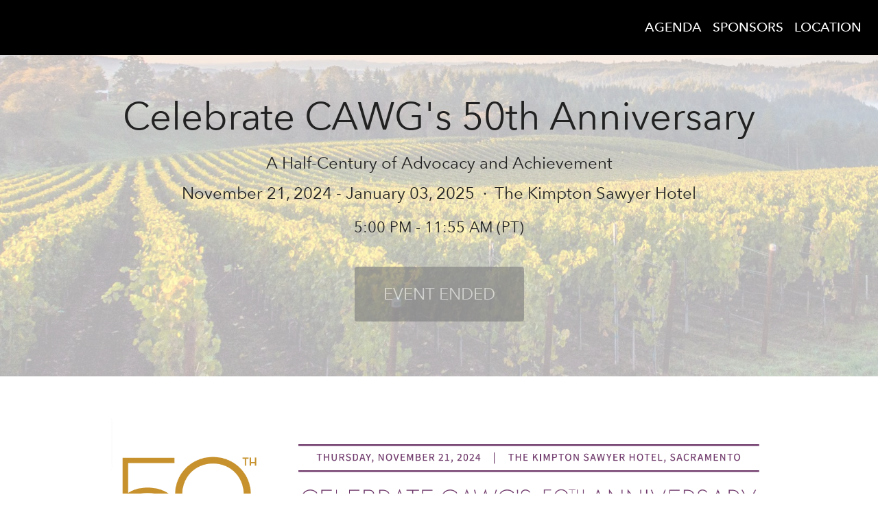

--- FILE ---
content_type: text/html; charset=utf-8
request_url: https://www.eventleaf.com/Attendee/Attendee/EventPage?eId=bnF%2BlBr6SymspNsMWQKWFw%3D%3D
body_size: 22357
content:
<!DOCTYPE html>
<html>
<head>
   

<meta property="og:type" content="website" />
<meta property="og:title" content="Celebrate CAWG&#39;s 50th Anniversary" />
<meta property="og:description" content="A Half-Century of Advocacy and Achievement" />

<meta http-equiv="X-UA-Compatible" content="IE=edge">
<meta name="viewport" content="width=device-width, initial-scale=1.0">
<link rel="Shortcut Icon" href="/Content/images/favicon.ico" />
<script async src="https://www.googletagmanager.com/gtag/js?id=UA-9080308-1"></script>
<script>window.dataLayer = window.dataLayer || [];function gtag(){dataLayer.push(arguments);}gtag('js', new Date());gtag('config', 'UA-9080308-1');</script>
      <title>Celebrate CAWG&#39;s 50th Anniversary</title>
      <meta name="description" content="A Half-Century of Advocacy and Achievement" />
      <meta name="keywords" content="online, event, registration, management, software, system, app, mobile, conference, lead, capture, check in, print, badge" />


<link href="/Content/bootstrap?v=aJjEN7WRknW_m-nUXq-LIFijq4hAtgi_DDm_TCdHx-M1" rel="stylesheet"/>

<link href="/Content/fontawesome/fontawesome-css?v=VGknQ4uMFotXKqykGQ06M2GYq7-j9WHuaH-jKOkXj7c1" rel="stylesheet"/>

<link href="/Content/jqueryui-css?v=7ECsLFQ3tBtJbYT_nuP1w-V37kGvrpkhfFABuXyIYyA1" rel="stylesheet"/>

<link href="/Content/timeoutdialog-css?v=1oiG05Zf988q1YsQnIaLaAOgAPlk1O0rKxqRELl9_QU1" rel="stylesheet"/>

<link href="/Content/magnificpopup-css?v=gJFSrwGhdMLD_fd2azMZfPF9JHnLg9GvVvPrVELkn_E1" rel="stylesheet"/>

<link href="/Content/bootstrapdatetimepicker-css?v=CsenYC34bPJnybeoJlNgT2AhwjugPHNSgCrjxpQ3TmE1" rel="stylesheet"/>

<link href="/Content/event?v=P1ulUpD5nbACPqWJKh-v3n9iT8gA4uSlAjsjlj6ziLM1" rel="stylesheet"/>

<link href="/Content/alphalist-css?v=m8Mf2hBWLc4Ew5byHYuIH4bwYJm725rCX6RXoskQybI1" rel="stylesheet"/>

<script src="/bundles/jquery?v=Lic1rCKDNbbFuHfXGBx3-AgBhy3UWLGt8CnT83WCGX41"></script>

<script src="/bundles/bootstrap?v=WQKFLj-DnreeV0saObjYJX5iwRLtjv1hJwZwSUB-KMc1"></script>

<script src="/bundles/jqueryui?v=d23NuRU9vWNYsuJojjtvHQcedoUt3gzlDzKHxmBRoec1"></script>

<script src="/bundles/jqueryval?v=W7idfIWsJcSggSixkrerr7hcfvqItRioYO2CV3FZaPY1"></script>

<script src="/bundles/commonHelpers?v=-hGMSTzn5dQYeiLyCXhXIuaQtjsyy0_8tLNzcXDF6BE1"></script>

<script src="/bundles/attendeemethods?v=-RuXbRVY_OVrr-Qh7j5ifjZSNxDaLCtVBuo5oj1tAUI1"></script>

<script src="/bundles/mvcfoolproof?v=Eh3OlHJ-NJnHMr2iVDY_Pu4TnCNjk_LfeCbNU_ECPjY1"></script>

<script src="/bundles/popup?v=A45FWLaqJeNh6jR3t0E54xDHoM9KOMrWzkqxNirUJPc1"></script>

<script src="/bundles/addclear?v=Fo-mEHFOFp89IIdZ4kUvNQXMX4WLz2lxf_t4_xs5uw81"></script>

<script src="/bundles/timeoutdialog?v=xYQ9W1PuTb1p2sZBNHobF3DtnE_5yeyw0POqzmemmw41"></script>

<script src="/bundles/magnificpopup?v=5bzBkW0QUN4mhJY9Su9gp-AmhB3S6FTIi5BsXvZEVoY1"></script>

<script src="/bundles/showMoreExtension?v=0fBaAN2EoFsFiOcZ3GdD0LBJHgvIaUBbpXB_rN9TofU1"></script>

<script src="/bundles/svg?v=nyv2yPfQ2DJK-Ep2uRyosHfHB07GiLiyJ-zyTTGjxHQ1"></script>

<script src="/bundles/momentjs?v=nQM9ovrjIN-8o-vjnYY0wuR-I0gyhTDLi2OtuOtoI_o1"></script>

<script src="/bundles/bootstrapdatetimepicker?v=oHrvq7HEVdRXQIx76OyC3phdS0rgTskhqJsvowkn3dQ1"></script>

<script src="/bundles/alphalist?v=DtMPWvLbVdtsUEEjeY2aBH48aE9poj7MI-yDvfyF0Kw1"></script>


<script>
   commonHelpers.checkIfBrowserCookieEnabled();
</script>

   <style>
      .event_page_background {
         background-color: rgba(255, 255, 255, .6) !important;
      }

      .attendee_page_background {
         background-color: rgba(255, 255, 255) !important;
      }

      #largeHeader, #smallHeader {
         background: #FFFFFF !important;
      }

      .event_header_row_bg:before {
            background-image: url('https://eventleafmedia.blob.core.windows.net/c25725/42837/fb0ca4e8-cb72-4c0c-84ac-7e8b32e6c530.jpg');
         background-size: cover;
         
      }

         #largeHeader, #largeHeader .btn { font-weight: 400; }

      .event_column_container {
         border: 1px solid #222222;
      }

      .event_title_text, .event_summary_text, .event_date_text, .event_location_text, .event_time_text,
      .event_registration_status_text, .event_remaining_spaces_text, .event_title_text_sm,
      .event_title_text_sm > a:link, .event_title_text_sm > a:visited,
      .event_registration_link > a:link, .event_registration_link > a:visited,
      #largeHeader .glyphicon, #largeHeader .fas, #largeHeader .fab, #largeHeader .far {
         color: #222222;
      }


      .event_header_link, a:link.event_header_link, a:visited.event_header_link {
         color: #FFFFFF !important;
         font-weight: 500;
      }

      a:link.event_registration_link, a:visited.event_registration_link,
      .event_title_text_sm_link, a:link.event_title_text_sm_link,
      .event_wizard_header_text > a:link.cancel_registration_link, .event_wizard_header_text > a:visited.cancel_registration_link,
      .event_wizard > .container-fluid > .row:nth-child(odd):not(.event_header_row) a:not(.btn.btn-primary),
      .event_wizard > .container-fluid > .row:nth-child(odd) .btn-link,
      .event_wizard > .container-fluid > .row:nth-child(odd) .btn-link .fa,
      .event_wizard > .container-fluid > .row:nth-child(odd) .btn-link .fas,
      .event_wizard > .container-fluid > .row:nth-child(odd) .btn-link .far,
      .event_wizard > .container-fluid > .row:nth-child(odd) .btn-link .glyphicon,
      .event_wizard > .container-fluid > .row:nth-child(odd) .text_toggle,
      .registration_page_section:nth-child(odd) .event_details_link,
      .registration_page_section:nth-child(odd) a:link.event_details_link,
      .registration_page_section:nth-child(odd) a:visited.event_details_link,
      .registration_page_section:nth-child(odd) .event_link,
      .registration_page_section:nth-child(odd) a:link.event_link,
      .registration_page_section:nth-child(odd) a:visited.event_link,
      .registration_page_section:nth-child(odd) .event_section_link,
      .registration_page_section:nth-child(odd) a:link.event_section_link,
      .registration_page_section:nth-child(odd) a:visited.event_section_link,
      .registration_page_section:nth-child(odd) .event_session_speakers a:link,
      .registration_page_section:nth-child(odd) .event_session_speakers a:link > .glyphicon,
      .registration_page_section:nth-child(odd) .event_session_speakers a:link > .svg,
      .registration_page_section:nth-child(odd) .event_session_speakers a > .file_icon,
      .registration_page_section:nth-child(odd) .event_session_speakers a > .fa,
      .registration_page_section:nth-child(odd) .event_session_speakers a > .far,
      .registration_page_section:nth-child(odd) .event_session_speakers a > .fas,
      .registration_page_section:nth-child(odd) .event_session_speakers a:visited,
      .registration_page_section:nth-child(odd) a:link.gallery-link,
      .registration_page_section:nth-child(odd) a:visited.gallery-link,
      .event_header_registrant_name,
      .registration_page_section:nth-child(odd) .alpha_list_div ul li a,
      .registration_page_section:nth-child(odd) .event_sponsorship_level_tag {
         color: #56176c !important;
      }

      .registered_text {
         color: #56176c !important;
         opacity: .75;
      }
      
      .event_wizard > .container-fluid > .row:nth-child(even) a,
      .event_wizard > .container-fluid > .row:nth-child(even) .btn-link,
      .event_wizard > .container-fluid > .row:nth-child(even) .btn-link .fa,
      .event_wizard > .container-fluid > .row:nth-child(even) .btn-link .fas,
      .event_wizard > .container-fluid > .row:nth-child(even) .btn-link .far,
      .event_wizard > .container-fluid > .row:nth-child(even) .btn-link .glyphicon,
      .event_wizard > .container-fluid > .row:nth-child(even) .text_toggle,
      .registration_page_section:nth-child(even) .event_details_link,
      .registration_page_section:nth-child(even) a:link.event_details_link,
      .registration_page_section:nth-child(even) a:visited.event_details_link,
      .registration_page_section:nth-child(even) .event_link,
      .registration_page_section:nth-child(even) a:link.event_link,
      .registration_page_section:nth-child(even) a:visited.event_link,
      .registration_page_section:nth-child(even) .event_section_link,
      .registration_page_section:nth-child(even) a:link.event_section_link,
      .registration_page_section:nth-child(even) a:visited.event_section_link,
      .registration_page_section:nth-child(even) .event_session_speakers a:link,
      .registration_page_section:nth-child(even) .event_session_speakers a:link > .glyphicon,
      .registration_page_section:nth-child(even) .event_session_speakers a:link > .svg,
      .registration_page_section:nth-child(even) .event_session_speakers a:link > .fa,
      .registration_page_section:nth-child(even) .event_session_speakers a > .file_icon,
      .registration_page_section:nth-child(even) .event_session_speakers a:link > .fa,
      .registration_page_section:nth-child(even) .event_session_speakers a:link > .far,
      .registration_page_section:nth-child(even) .event_session_speakers a:link > .fas,
      .registration_page_section:nth-child(even) .event_session_speakers a:visited,
      .registration_page_section:nth-child(even) a:link.gallery-link,
      .registration_page_section:nth-child(even) a:visited.gallery-link,
      .registration_page_section:nth-child(even) .alpha_list_div ul li a,
      .registration_page_section:nth-child(even) .event_sponsorship_level_tag
      {
         color: #56176c !important;
      }

      .registration_page_section:nth-child(even) .event_session_title_link > a:hover {
         color: #56176c !important;
         cursor: pointer;
         text-decoration: underline;
      }

      .registration_page_section:nth-child(odd) .event_session_title_link > a:hover {
         color: #56176c !important;
         cursor: pointer;
         text-decoration: underline;
      }

      .registration_page_section:nth-child(even) a.app_store_badge > .fa:hover,
      .registration_page_section:nth-child(even) a.app_store_badge > .fab:hover,
      .registration_page_section:nth-child(even) a.app_store_badge > .svg:hover,
      .registration_page_section:nth-child(even) a.social_media_icon:hover {
         color: #56176c !important;
      }

      .registration_page_section:nth-child(odd) a.app_store_badge > .fa:hover,
      .registration_page_section:nth-child(odd) a.app_store_badge > .fab:hover,
      .registration_page_section:nth-child(odd) a.app_store_badge > .svg:hover,
      .registration_page_section:nth-child(odd) a.social_media_icon:hover {
         color: #56176c !important;
      }




      .registration_page_section:nth-child(even) .event_sponsorship_level_tag {
         border-color: rgba(86, 23, 108, 0.1);
      }

      .registration_page_section:nth-child(even) .alpha_list_div li.show_border_right {
         border-right: 2px solid rgba(86, 23, 108, 0.1) !important;
      }

      .registration_page_section:nth-child(even) .ln-letters a:not(.ln-last) {
         border-right: 1px solid rgba(86, 23, 108, 0.1) !important;
      }

      .registration_page_section:nth-child(even) .alpha_details_div {
         border-top: 1px solid rgba(86, 23, 108, 0.1) !important;
      }

      .registration_page_section:nth-child(even) .more_info_section_divider {
         border-bottom: 1px solid rgba(86, 23, 108, 0.1) !important;
      }

      .registration_page_section:nth-child(odd) .event_sponsorship_level_tag {
         border-color: rgba(86, 23, 108, 0.1);
      }

      .registration_page_section:nth-child(odd) .alpha_list_div li.show_border_right {
         border-right: 2px solid rgba(86, 23, 108, 0.1) !important;
      }

      .registration_page_section:nth-child(odd) .alpha_details_div {
         border-top: 1px solid rgba(86, 23, 108, 0.1) !important;
      }

      .registration_page_section:nth-child(odd) .ln-letters a:not(.ln-last) {
         border-right: 1px solid rgba(86, 23, 108, 0.1) !important;
      }

      .registration_page_section:nth-child(odd) .more_info_section_divider {
         border-bottom: 1px solid rgba(86, 23, 108, 0.1) !important;
      }

      .event_wizard > .container-fluid > .row:nth-child(even) a.disabled, .event_wizard > .container-fluid > .row:nth-child(odd) a.disabled {
         opacity: 0.5;
         background-color: transparent;
         cursor: default;
      }

      .event_wizard > .container-fluid > .row:nth-child(odd) div.inner_confirmation_div {
         color: #666666 !important;
         background-color: #FFFFFF !important;
      }

      .event_wizard > .container-fluid > .row:nth-child(even) div.inner_confirmation_div {
         color: #666666 !important;
         background-color: #ffffff !important;
      }


      .event_wizard > .container-fluid > .row:nth-child(odd) #app_calendar_profile-update_div div.div_active {
         background-color: rgba(255, 255, 255, 0.5);
      }

      .event_wizard > .container-fluid > .row:nth-child(even) #app_calendar_profile-update_div div.div_active {
         background-color: rgba(255, 255, 255, 0.5);
      }

      .event_wizard > .container-fluid > .row:nth-child(odd) #app_calendar_profile-update_div div.div_active .confirmation_page_icon,
      .event_wizard > .container-fluid > .row:nth-child(odd) #app_calendar_profile-update_div div.div_active .confirmation_page_icon_text {
         color: #56176c !important;
      }

      .event_wizard > .container-fluid > .row:nth-child(even) #app_calendar_profile-update_div div.div_active .confirmation_page_icon,
      .event_wizard > .container-fluid > .row:nth-child(even) #app_calendar_profile-update_div div.div_active .confirmation_page_icon_text {
         color: #56176c !important;
      }

      .event_wizard > .container-fluid > .row:nth-child(even) .registration_confirmation_collapible > span:not(:last-child) {
         border-right: 1px solid rgba(102, 102, 102, 0.5);
      }

      .event_wizard > .container-fluid > .row:nth-child(odd) .registration_confirmation_collapible > span:not(:last-child) {
         border-right: 1px solid rgba(102, 102, 102, 0.5);
      }

      .event_wizard > .container-fluid > .row:nth-child(odd) .sub_menu2 ul li.selected_menu_item {
         border-bottom: 2px solid #666666;
      }

      .event_wizard > .container-fluid > .row:nth-child(even) .sub_menu2 ul li.selected_menu_item {
         border-bottom: 2px solid #666666;
      }

      .event_wizard > .container-fluid > .row:nth-child(even) table td {
         border: 1px solid #666666 !important;
         background-color: transparent;
      }

      .event_wizard > .container-fluid > .row:nth-child(odd) table td {
         border: 1px solid #666666 !important;
         background-color: transparent;
      }

      .event_wizard > .container-fluid > .row:nth-child(even) table td > label {
         color: #666666 !important;
         background-color: transparent !important;
      }

      .event_wizard > .container-fluid .order_summary_payment_inner_div label {
         background-color: transparent !important;
      }

      .event_wizard > .container-fluid > .row:nth-child(odd) table td.selected {
         background-color: #ffffff;
      }

      .event_wizard > .container-fluid > .row:nth-child(even) table td.selected {
         background-color: #FFFFFF;
      }

      .ln-letters a:hover > span, .ln-letters .ln-selected > span {
         background-color: #56176c;
         color: #FFFFFF !important;
      }

      .ln-letters a.ln-disabled > span {
         opacity: 0.4;
      }

      .registration_page_section:nth-child(odd) .ln-letters > a:last-child, .registration_page_section:nth-child(even) .ln-letters > a:last-child {
         border-right: none !important;
      }

      .registration_page_section:nth-child(odd) .ln-letters a span {
         color: #56176c;
      }

      .registration_page_section:nth-child(even) .ln-letters a span {
         color: #56176c;
      }

      .event_wizard > .container-fluid > .row:nth-child(even) table td > label {
         color: #666666 !important;
         background-color: transparent !important;
      }

      .event_wizard > .container-fluid > .row:nth-child(odd) table td > label {
         color: #666666 !important;
         background-color: transparent !important;
      }


      .registration_page_section:nth-child(odd) .carousel-indicators .active {
         background-color: #56176c;
      }

      .registration_page_section:nth-child(even) .carousel-indicators .active {
         background-color: #56176c;
      }

      .back_icon_div {
         background: #56176c !important;
      }

      .back_icon_div:hover {
         background: #56176c !important;
      }

      .back_to_all_icon {
         color: #FFFFFF !important;
      }

      a.event_header_link, a:hover.event_header_link {
         color: rgba(255, 255, 255, 1) !important;
         border-bottom-color: #FFFFFF;
      }

      .event_header_row .btn, .event_header_row_sm .btn, .event_row .btn, .event_wizard_row .btn, .modal-footer .btn, .event_wizard > .container-fluid > .row a.btn {
         color: #FFFFFF !important;
         background-color: #56176c !important;
         border-color: #56176c !important;
      }

      .event_row .btn:hover, .event_header_row .btn:hover, .event_header_row_sm .btn:hover, .modal-footer .btn:hover {
         background-color: #56176c !important;
         border-color: #56176c !important;
      }

      .event_wizard > .container-fluid > .row:nth-child(odd) #PaymentMethodSelection div {
         border-color: rgba(102, 102, 102, 0.3);
      }

      .event_wizard > .container-fluid > .row:nth-child(even) #PaymentMethodSelection div {
         border-color: rgba(102, 102, 102, 0.3);
      }

      .event_wizard > .container-fluid > .row #PaymentMethodSelection div:hover {
         background-color: #56176c;
      }

      .event_wizard > .container-fluid > .row #PaymentMethodSelection .selected {
         background-color: #56176c;
      }

      .event_wizard > .container-fluid > .row #PaymentMethodSelection .selected > label,
      .event_wizard > .container-fluid > .row #PaymentMethodSelection div:hover > label {
         color: #FFFFFF !important;
      }

      .agenda_selection_button.active:before {
         border-color: #56176c transparent transparent transparent;
      }

      .registration_page_section:nth-child(odd) .agenda_selection_button.active, .registration_page_section:nth-child(even) .agenda_selection_button.active {
         color: #FFFFFF !important;
         background-color: #56176c !important;
         border-color: #56176c !important;
      }

      .registration_page_section:nth-child(odd) .agenda_selection_button {
         background-color: #ffffff;
         color: #56176c !important;
         border-color: #56176c;
      }

      .registration_page_section:nth-child(even) .agenda_selection_button {
         background-color: #FFFFFF;
         color: #56176c !important;
         border-color: #56176c;
      }

      .registration_page_section:nth-child(odd) .agenda_selection_button:hover, .registration_page_section:nth-child(even) .agenda_selection_button:hover {
         color: #FFFFFF !important;
         background-color: #56176c !important;
      }


      .registration_page_section:nth-child(odd) .agenda_print_button,
      .registration_page_section:nth-child(odd) .agenda_print_button i {
         color: #56176c !important;
         opacity: .6
      }

      .registration_page_section:nth-child(even) .agenda_print_button,
      .registration_page_section:nth-child(even) .agenda_print_button i {
         color: #56176c !important;
         opacity: .6
      }

      .registration_page_section:nth-child(odd) .agenda_print_button:hover, .registration_page_section:nth-child(even) .agenda_print_button:hover,
      .registration_page_section:nth-child(odd) .agenda_print_button:hover i, .registration_page_section:nth-child(even) .agenda_print_button:hover i {
         opacity: 1
      }

      .modal-footer .btn {
         border: none;
      }

      .event_header_row .btn-disabled, .event_header_row_sm .btn-disabled, .event_row .btn-disabled, .event_header_register_div .btn-disabled {
         color: gainsboro !important;
         background-color: gray !important;
         border-color: gray !important;
      }

      .event_row .btn-disabled:hover, .event_header_row .btn-disabled:hover, .event_header_row_sm .btn-disabled:hover, .event_header_register_div .btn-disabled:hover {
         color: gray !important;
         background-color: gainsboro !important;
         border-color: gainsboro !important;
      }

      .event_links_column_container div, .event_links_column_container a:link, .event_links_column_container a:visited,
      .event_links_column_container i,
      .btn {
         color: #FFFFFF !important;
         background-color: #56176c;
         border-color: #56176c;
      }

      .event_links_column_container.open div, .event_links_column_container.open a:link, .event_links_column_container.open a:visited,
      .event_links_column_container.open i,
      .event_links_column_container div:hover, .event_links_column_container a:hover,
      .event_links_column_container a:hover i, .event_links_column_container div:hover i,
      .btn:hover {
         background-color: #56176c;
         border-color: #56176c !important;
      }

      .menu_bar_links,
      .event_wizard_header_row {
         background-color: rgba(0, 0, 0, 1);
         z-index: 1;
      }

      .registration_page_section:nth-child(odd),
      .registration_page_section:nth-child(odd) .event_glyph,
      .registration_page_section:nth-child(odd) label,
      .event_wizard > .container-fluid > .row:nth-child(odd):not(.event_header_row),
      .event_wizard > .container-fluid > .row:nth-child(odd) label,
      .event_wizard > .container-fluid > .row:nth-child(odd) .web_grid_page_size,
      .event_wizard > .container-fluid > .row:nth-child(odd) .guests-title,
      .event_wizard > form > .container-fluid > .row:nth-child(odd),
      .event_wizard > form > .container-fluid > .row:nth-child(odd) label,
      .registration_page_section:nth-child(odd) a.app_store_badge > .fab,
      .registration_page_section:nth-child(odd) a.app_store_badge > .fas,
      .registration_page_section:nth-child(odd) a.app_store_badge > .svg,
      .registration_page_section:nth-child(odd) a.social_media_icon,
      .registration_page_section:nth-child(odd) .contact_share_container {
         color: #666666 !important;
         background-color: #ffffff !important;
      }

      .event_wizard > .container-fluid > .row:nth-child(odd) .payment_text {
         color: rgba(102, 102, 102, 0.6)!important;
      }

      .event_wizard > .container-fluid > .row:nth-child(odd)  .payment_options_weight {
         color: rgba(102, 102, 102, 0.8)!important;
      }

      .event_wizard > .container-fluid > .row:nth-child(odd) .payment_inner_div_inner_container .event_wizard > .container-fluid > .row:nth-child(odd) .order_summary_payment_inner_div {
         border-color: rgba(102, 102, 102, 0.15)!important;
      }

      #AttendeePageMenu a, #AttendeePageMenu a:hover, #AttendeePageMenu li:hover a, #AttendeePageMenu ul li.selected_menu_item,
      .registration_page_section:nth-child(even),
      .registration_page_section:nth-child(even) .event_glyph,
      .registration_page_section:nth-child(even) label,
      .event_wizard > .container-fluid > .row:nth-child(even),
      .event_wizard > .container-fluid > .row:nth-child(even) label,
      .event_wizard > .container-fluid > .row:nth-child(even) .web_grid_page_size,
      .event_wizard > .container-fluid > .row:nth-child(even) .guests-title,
      .event_wizard > form > .container-fluid > .row:nth-child(even),
      .event_wizard > form > .container-fluid > .row:nth-child(even) label,
      .registration_page_section:nth-child(even) a.app_store_badge > .fab,
      .registration_page_section:nth-child(even) a.app_store_badge > .fas,
      .registration_page_section:nth-child(even) a.app_store_badge > .svg,
      .registration_page_section:nth-child(even) a.social_media_icon,
      .registration_page_section:nth-child(even) .contact_share_container {
         color: #666666 !important;
         background-color: #FFFFFF;
      }

      .event_wizard > .container-fluid > .row:nth-child(even)  .payment_text {
         color: rgba(102, 102, 102, 0.6)!important;
      }

      .event_wizard > .container-fluid > .row:nth-child(even)  .payment_options_weight {
         color: rgba(102, 102, 102, 0.8)!important;
      }

      .event_wizard > .container-fluid > .row:nth-child(even)  .payment_inner_div_inner_container, .event_wizard > .container-fluid > .row:nth-child(even)  .order_summary_payment_inner_div {
         border-color: rgba(102, 102, 102, 0.15)!important;
      }

      .event_page > .container-fluid > .row:nth-child(even) .carousel-indicators li, .registration_page_section:nth-child(even) .carousel-indicators li {
         background-color: #666666;
      }

      .event_page > .container-fluid > .row:nth-child(odd) .carousel-indicators li, .registration_page_section:nth-child(odd) .carousel-indicators li {
         background-color: #666666;
      }

      .event_page > .container-fluid > .row:nth-child(even) .carousel-control-next .glyphicon, .event_page > .container-fluid > .row:nth-child(even) .carousel-control-prev .glyphicon, .event_page > .container-fluid > .row:nth-child(even) .carousel-control-next-icon, .event_page > .container-fluid > .row:nth-child(even) .carousel-control-prev-icon {
         color: #666666;
      }

      .event_page > .container-fluid > .row:nth-child(odd) .carousel-control-next .glyphicon, .event_page > .container-fluid > .row:nth-child(odd) .carousel-control-prev .glyphicon, .event_page > .container-fluid > .row:nth-child(odd) .carousel-control-next-icon, .event_page > .container-fluid > .row:nth-child(odd) .carousel-control-prev-icon {
         color: #666666;
      }


      .header_foreground {
         color: #222222;
      }

      .event_wizard_header_title, .event_wizard_header_title > a:link, .event_wizard_header_title > a:visited,
      .event_wizard_header_text > a:link, .event_wizard_header_text > a:visited, .event_header_registrant_name {
         color: #FFFFFF;
      }

      .event_header_registrant_name {
         color: #666666;
      }

      .event_wizard_header_text {
         color: #FFFFFF;
         opacity: .8;
      }

      .event_wizard > .container-fluid > .row.event_wizard_header_row label {
         color: #FFFFFF!important;
         background: transparent!important;
      }

      .event_wizard > .container-fluid > .row.event_wizard_header_row .sub_menu2 ul li.selected_menu_item {
         border-bottom: 2px solid #FFFFFF;
      }

      .event_wizard > .container-fluid > .row:nth-child(odd) .grid_header,
      .event_wizard > .container-fluid > .row:nth-child(odd) .attendee_tickets_header {
         border-bottom: 1px solid rgba(102, 102, 102, 0.14);
         opacity: 0.7;
      }

      .event_wizard > .container-fluid > .row:nth-child(odd) hr {
         border-bottom: 1px solid #666666;
         opacity: 0.1;
      }

      .event_wizard > .container-fluid > .row:nth-child(odd) .guest-link {
         border-left: 1px solid rgba(102, 102, 102, 0.14);
      }

      .event_wizard > .container-fluid > .row:nth-child(even) .grid_header,
      .event_wizard > .container-fluid > .row:nth-child(even) .attendee_tickets_header {
         border-bottom: 1px solid rgba(102, 102, 102, 0.14);
         opacity: 0.7;
      }

      .event_wizard > .container-fluid > .row:nth-child(even) hr {
         border-bottom: 1px solid #666666;
         opacity: 0.1;
      }

      .event_wizard > .container-fluid > .row:nth-child(even) .guest-link {
         border-left: 1px solid rgba(102, 102, 102, 0.14);
      }

      .event_wizard > .container-fluid > .row:nth-child(odd) .registration_timer {
         border: 1px solid rgba(102, 102, 102, 0.7);
      }

      .event_wizard > .container-fluid > .row:nth-child(even) .registration_timer {
         border: 1px solid rgba(102, 102, 102, 0.2);
      }

      svg.confirmation_image path {
         fill: #56176c !important;
      }

      svg.success_image path {
         fill: rgba(86, 23, 108, 0.7);
      }

      svg.add_person_image path {
         fill: #FFFFFF !important;
      }

      .container-fluid > .row:nth-child(odd) svg.back_to_event path, .container-fluid > .row:nth-child(odd) svg.go_to_event_hotels path {
         fill: #56176c;
      }

      .container-fluid > .row:nth-child(even) svg.back_to_event path, .container-fluid > .row:nth-child(even) svg.go_to_event_hotels path {
         fill: #56176c;
      }



      .sessions_carousal_div .carousel-control-prev .fas, .sessions_carousal_div .carousel-control-next .fas, .sessions_carousal_div .carousel-control-next .fab, .sessions_carousal_div .carousel-control-next #largeHeader .far {
                                                                                                                                                                                                            color: #56176c !important;
      .session_tag {
         color: #FFFFFF !important;
         background-color: #56176c;
      }

      .menu_bar_links .navbar-toggler {
         background-color: #56176c;
         border-color: #56176c;
      }

      .navbar-dark .navbar-toggle:hover, .navbar-dark .navbar-toggle:focus {
         background-color: #56176c;
      }

      .menu_bar_links .icon-bar {
         background-color: #FFFFFF;
      }

      .menu_bar_links .navbar-dark .navbar-toggle:hover, .navbar-dark .navbar-toggle:focus {
         background-color: #56176c;
      }

      .navbar-dark .navbar-collapse, .navbar-dark .navbar-form {
         border-color: rgba(102, 102, 102, 0.14);
      }

      span.event_link {
         color: #222222;
      }

      .registration_page_section:nth-child(even) .fa,
      .registration_page_section:nth-child(even) .far,
      .registration_page_section:nth-child(even) .fas,
      .registration_page_section:nth-child(even) .svg,
      .registration_page_section:nth-child(odd) .glyphicon
      {
         color: #666666;
      }

      .registration_page_section:nth-child(odd) .fa,
      .registration_page_section:nth-child(odd) .far,
      .registration_page_section:nth-child(odd) .fas,
      .registration_page_section:nth-child(odd) .svg,
      .registration_page_section:nth-child(odd) .glyphicon
      {
         color: #666666;
      }

      .event_session_details:before {
         color: rgba(255, 255, 255, 0.95);
         background-color: rgba(255, 255, 255, 1);
         border-color: rgba(86, 23, 108, 0.6);
      }

      .event_page > .container-fluid > .row:nth-child(odd) .event_session_details:before {
         background-color: rgba(255, 255, 255, 1);
      }

      .event_session_details:not(.event_session_details_last_session_for_day):after {
         background-color: rgba(86, 23, 108, 0.2);
      }

      .modal-dialog a
      {
         color: #009fe8 !important;
         cursor: pointer;
      }

      .registration_page_section:nth-child(odd) .session_filter_div .btn {
         background-color: #ffffff;
         color: #56176c !important;
         border-color: #56176c;
      }

      .registration_page_section:nth-child(even) .session_filter_div .btn {
         background-color: #FFFFFF;
         color: #56176c !important;
         border-color: #56176c;
      }

      .registration_page_section .session_filter_div label {
         color: #444 !important;
         background-color: transparent !important;
      }

      .registration_page_section .session_filter_div .form-check label::before {
         border: 1px solid #444;
      }

      .session_filter_div .dropdown-menu > a:hover, .session_filter_div .dropdown-menu > a:focus {
         background-image: none !important;
         background-color: transparent !important;
      }

      .dialog-icon-in-circle {
         color: #56176c;
         border-color: rgba(86, 23, 108, 0.3);
      }

      .registration_page_section:nth-child(even) .event_hotel_info_container_name, .registration_page_section:nth-child(even) .event_hotel_info_container_rate {
         color: #666666;
      }

      .registration_page_section:nth-child(odd) .event_hotel_info_container_name, .registration_page_section:nth-child(odd) .event_hotel_info_container_rate {
         color: #666666;
      }

      .registration_page_section:nth-child(even) .event_hotels .event_hotel_info_container_tiles {
         background-color: rgba(255, 255, 255, 0.8) !important;
      }

      .registration_page_section:nth-child(odd) .event_hotels .event_hotel_info_container_tiles {
         background-color: rgba(255, 255, 255, 0.8) !important;
      }

      .event_hotel_info_container_rate {
         opacity: .8;
      }

      .modal_event_hotel_top_body .carousel_photos_indicator .active {
         background-color: #56176c !important;
      }
   </style>

   
   
   
</head>
<body class="event_page_background">

<div class="event_page">
   


<script src="/bundles/showMoreExtension?v=0fBaAN2EoFsFiOcZ3GdD0LBJHgvIaUBbpXB_rN9TofU1"></script>



<div class="container-fluid">
   
   <script src="/bundles/commonHelpers?v=-hGMSTzn5dQYeiLyCXhXIuaQtjsyy0_8tLNzcXDF6BE1"></script>




   <style>
      .event_header_row_bg_overlay {
         background: rgba(255, 255, 255, 0.6980392156862745098039215686);
         position: relative;
         z-index: 1;
         margin: 0 -15px;
      }
   </style>


<script>
   $(function () {
      $('.event_header_link').click(function () {
         //show small header on all anchor link clicks.
         setTimeout(function() { $("#smallHeader").slideDown(200); }, 50);
      });

      $(window).scroll(function () {
         var stickyHeaderTrigger = $("#stickyHeaderTrigger");
         if (!stickyHeaderTrigger.length) {
            return;
         }

         var scrollPosition = $(window).scrollTop();
         var bottomOfDiv = $("#stickyHeaderTrigger").offset().top + $("#stickyHeaderTrigger").outerHeight();
         if (scrollPosition > bottomOfDiv) {
            $("#smallHeader").slideDown(200);
         } else {
            $("#smallHeader").slideUp(200);
         }
      });

      $(window).resize(setAnchorOffset);

      setAnchorOffset();

      $('.registerButton').click(function () {
         
         var cookieEnabled = document.cookie.indexOf("EventleafTestCookie") !== -1;
         if (!cookieEnabled) {
            alert("Cookies are not enabled on your browser. Please configure your browser to accept all cookies.");
            return false;
         }
         return true;
      });
   });

   function setAnchorOffset() {
      var smallHeader = $("#smallHeader");
      var offsetBetweenLinkAndSectionTop = parseInt($(".anchor_offset").first().parent().css("padding-top"));
      var offset = smallHeader.height() + offsetBetweenLinkAndSectionTop;

      $(".anchor_offset").css('margin-top', -offset + "px");
   }
</script>

<div id="smallHeader" class="container-fluid">
   

<script>
   $(function () {
      $(document).on('click', '.navbar-collapse.show', function (e) {
         if ($(e.target).is('a')) {
            $(this).collapse('hide');
         }
      });
   });
</script>

         <style>
            @media(max-width: 991px) {
               .menu_bar_links {
                  background-color: rgba(0, 0, 0, 1);
                  z-index: 1;
               }
            }
         </style>
         <div class="navbar_top_container">
            <nav class="navbar navbar-expand-lg navbar-dark menu_bar_links" style="min-height: 5rem;">
            <div class="d-lg-none sm_header_register_button">
                     <input type="button" class="btn small_header_btn_xs btn-disabled disabled" value="EVENT ENDED" />
            </div>
                  <button class="navbar-toggler" type="button" data-toggle="collapse" data-target="#menu_bar_navbar_small_header_menu_bar_div" aria-controls="menu_bar_navbar_small_header_menu_bar_div" aria-expanded="false" aria-label="Toggle navigation">
                     <span class="navbar-toggler-icon"></span>
                  </button>
               <div class="collapse navbar-collapse " id="menu_bar_navbar_small_header_menu_bar_div">
                  <ul class="nav navbar-nav navbar-right ml-auto" style="z-index: 1; padding-left:10px;">
                           <li class="nav-item">
                                 <a href="#ss" class="event_header_link nav-link">AGENDA</a>
                           </li>
                           <li class="nav-item">
                                 <a href="#spn" class="event_header_link nav-link">SPONSORS</a>
                           </li>
                           <li class="nav-item">
                                 <a href="#map" class="event_header_link nav-link">LOCATION</a>
                           </li>

                  </ul>
               </div>
            </nav>
         </div>

   <div class="row event_header_row_sm   ">
      <div class="col-md-8 col-lg-9 small_header_text">
         <div class="event_title_text_sm"><a href="#">Celebrate CAWG&#39;s 50th Anniversary</a></div>
      </div>
      <div class="col-sm-12 col-md-4 col-lg-3 sm_header_register_button">
               <input type="button" class="btn small_header_btn_xs btn-disabled disabled" value="EVENT ENDED" />
      </div>
   </div>
</div>

<div id="largeHeaderContainer">
   <div id="largeHeader" class="row show-menu">
      <div class="flex-fill">
         <div style="position: absolute; width: 100%; z-index: 10; text-align:left">
            

<script>
   $(function () {
      $(document).on('click', '.navbar-collapse.show', function (e) {
         if ($(e.target).is('a')) {
            $(this).collapse('hide');
         }
      });
   });
</script>

         <style>
            @media(max-width: 991px) {
               .menu_bar_links {
                  background-color: rgba(0, 0, 0, 1);
                  z-index: 1;
               }
            }
         </style>
         <div class="navbar_top_container">
            <nav class="navbar navbar-expand-lg navbar-dark menu_bar_links" style="min-height: 5rem;">
            <div class="d-lg-none sm_header_register_button">
                     <input type="button" class="btn small_header_btn_xs btn-disabled disabled" value="EVENT ENDED" />
            </div>
                  <button class="navbar-toggler" type="button" data-toggle="collapse" data-target="#menu_bar_navbar_small_header_menu_bar_div" aria-controls="menu_bar_navbar_small_header_menu_bar_div" aria-expanded="false" aria-label="Toggle navigation">
                     <span class="navbar-toggler-icon"></span>
                  </button>
               <div class="collapse navbar-collapse " id="menu_bar_navbar_small_header_menu_bar_div">
                  <ul class="nav navbar-nav navbar-right ml-auto" style="z-index: 1; padding-left:10px;">
                           <li class="nav-item">
                                 <a href="#ss" class="event_header_link nav-link">AGENDA</a>
                           </li>
                           <li class="nav-item">
                                 <a href="#spn" class="event_header_link nav-link">SPONSORS</a>
                           </li>
                           <li class="nav-item">
                                 <a href="#map" class="event_header_link nav-link">LOCATION</a>
                           </li>

                  </ul>
               </div>
            </nav>
         </div>

         </div>
            <div class="row ml-0 mr-0">
               <div class="event_header_row_bg flex-fill">
                  <div class="event_header_row_bg_overlay">
                     <div class="row text-center event_header_row">
                        <div class="container-fluid">

                              <div class="row">
                                 <div class="col-sm-12">
                                       <div class="event_title_text">Celebrate CAWG&#39;s 50th Anniversary</div>
                                       <div class="event_summary_text">A Half-Century of Advocacy and Achievement</div>
                                                                           <div class="event_summary_text">
                                             <bdi>November 21, 2024 - January 03, 2025</bdi>
                                                 &nbsp;&middot;&nbsp; 
                                                                                          The Kimpton Sawyer Hotel
                                                                                       <div class="event_column_container_glyph">
                                                <bdi class="event_time_text">5:00 PM - 11:55 AM (PT)</bdi>
                                             </div>
                                       </div>
                                 </div>
                              </div>



                           <div class="row event-details-row text-center ">
                                                               <div class="col-sm-12">
                                    <div style="">
                                             <input type="button" class="btn small_header_btn_xs btn-disabled disabled" value="EVENT ENDED" />
                                       <div id="stickyHeaderTrigger"></div>
                                    </div>
                                 </div>
                           </div>
                        </div>
                     </div>
                  </div>
               </div>

            </div>
      </div>
   </div>
</div>

   
   <div class="event_details_container">
      
   <div id="details_section" class="row event_details_row registration_page_section">
      <a class="anchor_offset" id="details"></a>
      <div class="col-sm-12">
         <div class="event_row">
            <p class="MsoNormal" style="text-align: center; margin: 0in 0in 8pt; line-height: 11.75pt; background-image: initial; background-position: initial; background-size: initial; background-repeat: initial; background-attachment: initial; background-origin: initial; background-clip: initial;"></p><p class="MsoNormal" style="text-align: center; margin: 0in 0in 8pt; line-height: 11.75pt; background-image: initial; background-position: initial; background-size: initial; background-repeat: initial; background-attachment: initial; background-origin: initial; background-clip: initial;"><img src="https://eventleafmedia.blob.core.windows.net/c25725/42837/51264d35-6bf8-4669-aca2-f375a13884e8.png" alt="" style="max-width: 100%; width: 956.5px; height: 238.965px;" class=""><span lang="EN-US" style="font-size: 16px;"><br></span></p><p class="MsoNormal" style="margin: 0in 0in 8pt; line-height: 11.75pt; background-image: initial; background-position: initial; background-size: initial; background-repeat: initial; background-attachment: initial; background-origin: initial; background-clip: initial;"><br></p><p class="MsoNormal" style="margin: 0in 0in 8pt; line-height: 18.4px; font-size: 12pt; font-family: Aptos, sans-serif; color: rgb(0, 0, 0);"><span style="font-family: Avenir-Next;">With great honor and excitement, the California Association of Winegrape Growers (CAWG) warmly invites you to join in celebrating a historic moment – CAWG's 50th Anniversary!</span><o:p></o:p></p><p class="MsoNormal" style="margin: 0in 0in 8pt; line-height: 18.4px; font-size: 12pt; font-family: Aptos, sans-serif; color: rgb(0, 0, 0);"><span style="font-family: Avenir-Next;">The celebration will take place on Thursday, November 21, at the Kimpton Sawyer Hotel, and will begin with a social reception, featuring wines from throughout the Golden State, followed by a plated dinner and program. The evening promises to be filled with camaraderie, reflection, and celebration as we honor the past, revel in the present, and collectively envision a promising future for California winegrape growers.</span><o:p></o:p></p><p class="MsoNormal" style="margin: 0in 0in 8pt; line-height: 18.4px; font-size: 12pt; font-family: Aptos, sans-serif; color: rgb(0, 0, 0);"><span style="font-family: Avenir-Next;">For five decades, CAWG has stood as an unwavering advocate for California winegrape growers, making significant contributions to the growth and prosperity of our industry. This momentous milestone not only marks the journey of our organization, but also celebrates the collective achievements and resilience of each member who has been an indispensable part of both the association and the community.</span><o:p></o:p></p><p class="MsoNormal" style="margin: 0in 0in 8pt; line-height: 18.4px; font-size: 12pt; font-family: Aptos, sans-serif; color: rgb(0, 0, 0);"><span style="font-family: Avenir-Next;">As we gather to celebrate, we extend a special invitation for your thoughtful consideration in sponsoring this landmark event. We deeply appreciate the enduring partnerships that have shaped CAWG’s journey, and your presence would undoubtedly enhance its significance. Your sponsorship guarantees prominent recognition throughout the evening, showcasing your steadfast commitment to the industry. Kindly review the enclosed opportunities and confirm your commitment by Friday, November 1 to ensure your brand receives prominent placement in event materials.</span><o:p></o:p></p><p class="MsoNormal" style="margin: 0in 0in 8pt; line-height: 18.4px; font-size: 12pt; font-family: Aptos, sans-serif; color: rgb(0, 0, 0);"><span style="font-family: Avenir-Next;">This celebration goes beyond a tribute to the past; it's a heartfelt acknowledgment to growers and industry members who have played and continue to play a vital role in unifying the voice of the winegrape industry.&nbsp;</span><o:p></o:p></p><p class="MsoNormal" style="margin: 0in 0in 8pt; line-height: 18.4px; font-size: 12pt; font-family: Aptos, sans-serif; color: rgb(0, 0, 0);"><span style="font-family: Avenir-Next;">We look forward to toasting to 50 years of growth and collaboration with you!</span><o:p></o:p></p><p class="MsoNormal" style="margin: 0in 0in 8pt; line-height: 11.75pt; background-image: initial; background-position: initial; background-size: initial; background-repeat: initial; background-attachment: initial; background-origin: initial; background-clip: initial;"><br></p><hr><p class="MsoNormal" style="margin: 0in 0in 8pt; line-height: 11.75pt; background-image: initial; background-position: initial; background-size: initial; background-repeat: initial; background-attachment: initial; background-origin: initial; background-clip: initial;"><span lang="EN-US" style="font-size: 14px;"><br></span></p><p class="MsoNormal" style="margin: 0in 0in 8pt; line-height: 11.75pt; background-image: initial; background-position: initial; background-size: initial; background-repeat: initial; background-attachment: initial; background-origin: initial; background-clip: initial;"><span lang="EN-US" style="font-size: 14px;"><b>HOTEL ROOM BLOCK</b></span></p><p class="MsoNormal" style="margin: 0in 0in 8pt; line-height: 11.75pt; background-image: initial; background-position: initial; background-size: initial; background-repeat: initial; background-attachment: initial; background-origin: initial; background-clip: initial;"><span lang="EN-US" style="font-size: 14px;">CAWG has negotiated a discounted room rate of $209 (single/double occupancy) at the Kimpton Sawyer Hotel, for Thursday evening, November 21. To book a room under this negotiated room rate, please contact the Kimpton directly, at 1-877-678-6255. and mention the California Association of Winegrape Growers room block. The deadline to book a room under this room block is October 21, 2024.&nbsp;</span></p>
         </div>
      </div>
   </div>


   <div id="EventSessions_section" class="row event_schedules_row text-center registration_page_section">

      <script type="text/javascript">
         var selectedTagIds = [];
         $(function() {

           $("#PrintButton").on("click", function (e) {
               e.preventDefault();

               $.get({
                  cache: false,
                  url: '/Attendee/Attendee/PrintEventAgendaConfirmation?eId=bnF%2BlBr6SymspNsMWQKWFw%3D%3D',
                  success: function (res) {
                     if (res.url) {
                        window.location.replace(res.url);
                     } else {
                        $("#modal-content1").html(res);
                     }
                  },
               });
           });

             var selectedTagsText = [];

            $('.session_filter_div .dropdown-menu a').on('click',
               function(event) {
                  var $target = $(event.currentTarget),
                     id = $target.attr('data-id'),
                     text = $target.attr('data-text'),
                     $input = $target.find('input');
                  if (id === 'ClearFilter') {
                     selectedTagIds = [];
                     selectedTagsText = [];
                     
                     $('.session_filter_div .dropdown-menu a input').prop('checked', false);
                  }
                  else {
                     var selectedTagIdIndex = selectedTagIds.indexOf(id);
                     var selectedTagTextIndex = selectedTagsText.indexOf(text);

                     if (selectedTagIdIndex > -1) {
                        selectedTagIds.splice(selectedTagIdIndex, 1);

                        if (selectedTagTextIndex > -1) {
                           selectedTagsText.splice(selectedTagTextIndex, 1);
                        }
                        setTimeout(function() { $input.prop('checked', false) }, 0);
                     } else {
                        selectedTagIds.push(id);
                        selectedTagsText.push(text);
                        setTimeout(function() { $input.prop('checked', true) }, 0);
                     }
                  }

                  if (selectedTagIds.length) {
                     $('#clearTags').show();
                  } else {
                     $('#clearTags').hide();
                  }

                  if ($.isEmptyObject(selectedTagIds)) {
                     $("#sessionfilterText").html('Filter by Tags');
                     $('.event_session_row.session_data').css('display', 'block');
                  } else {
                     selectedTagsText.sort();
                     $("#sessionfilterText").html(selectedTagsText.join(', '));
                  }

                  $(event.target).blur();
                  updateEventSessionsForTags(selectedTagIds);
               });

            $(document).on('click', '.session_filter_div .dropdown-menu', function (e) {
               e.stopPropagation();
            });
         });

         function updateEventSessionsForTags(selectedTagIds) {
            var activeDate = $('.agenda_selection_button.active').data('target');

            $.ajax({
               cache: false,
               url: '/Attendee/Attendee/ReloadSessionsForSelectedTags?eId=bnF%2BlBr6SymspNsMWQKWFw%3D%3D',
               type: 'GET',
               data: { selectedTagIds: selectedTagIds },
               success: function(result) {
                  if (result.success) {
                     $('#sessionListContainer').html(result.updatedSessionList);
                     var activeElement = $('[data-target="' + activeDate + '"]');
                     setTimeout(function () {
                        if (typeof (activeElement) !== 'undefined' && activeElement.length > 0) {
                           activeElement.trigger('click');
                           if (!activeElement.closest("div.carousel-item").hasClass('active')) {
                              $('#sessionCarousel div.carousel-item').removeClass('active');
                              activeElement.closest("div.carousel-item").addClass('active');
                           }
                        }
                     }, 50);
                  }
               },
               traditional: true
            });
         }    
      </script>

      <div style="display: none" id="sessionHiddenDiv"></div>
      <a class="anchor_offset" id="ss"></a>
      <div class="col-12">
         <div class="clearfix">
            <div class="session_filter_print_container">
                                 <a  class="agenda_print_button modal_link" id="PrintButton">
                      <i class="fas fa-print"></i>
                  </a>
            </div>
         </div>

         <div class="event_row_header session_title_container">
            <span class="text-uppercase session_title">Agenda</span>
         </div>
         <div class="container text-left" style="margin-top: -10px;" id="sessionListContainer">
            

   <div class="text-center">
      <div class="event_sessions">

               <div class="row event_session_row">
                  <div class="col-12 event_schedule_date">
                     Thursday, November 21
                  </div>
               </div>
            <div class="row event_session_row  ">
                  <div class="col-sm-6 event_session_time d-none d-sm-block">
                     5:00 PM
                  </div>
               <div class="col-12 col-sm-6 ml-auto event_session_details ">
                     <div class="event_session_time d-block d-sm-none">
                        5:00 PM
                     </div>
                  <div class="event_session_title_link ">
                        <span>Event Start</span>
                  </div>
                  <div class="event_session_description"></div>
                  

               </div>
            </div>
            <div class="row event_session_row  ">
                  <div class="col-sm-6 event_session_time d-none d-sm-block">
                     5:00 PM - 6:15 PM
                  </div>
               <div class="col-12 col-sm-6 ml-auto event_session_details ">
                     <div class="event_session_time d-block d-sm-none">
                        5:00 PM - 6:15 PM
                     </div>
                  <div class="event_session_title_link ">
                        <span>Social Reception</span>
                  </div>
                  <div class="event_session_description">Featuring Wines from Throughout the Golden State</div>
                  

               </div>
            </div>
            <div class="row event_session_row  ">
                  <div class="col-sm-6 event_session_time d-none d-sm-block">
                     6:30 PM - 9:00 PM
                  </div>
               <div class="col-12 col-sm-6 ml-auto event_session_details event_session_details_last_session_for_day">
                     <div class="event_session_time d-block d-sm-none">
                        6:30 PM - 9:00 PM
                     </div>
                  <div class="event_session_title_link ">
                        <span>Dinner &amp; Program</span>
                  </div>
                  <div class="event_session_description"></div>
                  

               </div>
            </div>
               <div class="row event_session_row">
                  <div class="col-12 event_schedule_date">
                     Friday, January 3
                  </div>
               </div>
            <div class="row event_session_row  ">
                  <div class="col-sm-6 event_session_time d-none d-sm-block">
                     11:55 AM
                  </div>
               <div class="col-12 col-sm-6 ml-auto event_session_details event_session_details_last_session_for_day">
                     <div class="event_session_time d-block d-sm-none">
                        11:55 AM
                     </div>
                  <div class="event_session_title_link ">
                        <span>Event End</span>
                  </div>
                  <div class="event_session_description"></div>
                  

               </div>
            </div>
      </div>
   </div>

         </div>
      </div>
   </div>






   <div id="sponsors_section" class="row event_people_row text-center registration_page_section">
      <a class="anchor_offset" id="spn"></a>
      <div class="col-12 p-0">
         <div class="event_row_header text-uppercase">Sponsors</div>
                     <script>
         $(function() {
            $("div.event_sponsors_tiles_row").slice(5).hide();
            $("#seeMoreSponsorsButton").click(function() {
               showMoreExtension.showAllItems("#seeMoreSponsorsButton", null, "div.event_sponsors_tiles_row");
            });
         });
            </script>
                  <div class="row flex-column event_sponsors_tiles_row">
                        <div class="event_sponsorship_level_caption">Grand Cru Sponsor</div>
                     <div>
                           <div class="event_person_col inline_block">
                              <div class="event_sponsor_image_container_tiles">
                                 <a href="/Attendee/Attendee/EventSponsor?eId=bnF%2BlBr6SymspNsMWQKWFw%3D%3D&amp;spId=21625" class="event_person_name event_link modal_link_lg" title="Relation Insurance Services">
                                    <div style="background-color: transparent;" class="event_person_photo_container event_sponsor_photo large img_tile">
                                          <img src="https://eventleafmedia.blob.core.windows.net/c25725/42837/c92ea715-b6c1-4f47-bdc1-91cd2592e76f.png" alt="Relation Insurance Services" />
                                    </div>
                                 </a>
                              </div>
                           </div>
                           <div class="event_person_col inline_block">
                              <div class="event_sponsor_image_container_tiles">
                                 <a href="/Attendee/Attendee/EventSponsor?eId=bnF%2BlBr6SymspNsMWQKWFw%3D%3D&amp;spId=21626" class="event_person_name event_link modal_link_lg" title="NAU Country">
                                    <div style="background-color: transparent;" class="event_person_photo_container event_sponsor_photo large img_tile">
                                          <img src="https://eventleafmedia.blob.core.windows.net/c25725/42837/01fe95c2-01bb-4bd6-aab0-f5612ee9d3f8.jpg" alt="NAU Country" />
                                    </div>
                                 </a>
                              </div>
                           </div>
                     </div>
                  </div>
                  <div class="row flex-column event_sponsors_tiles_row">
                        <div class="event_sponsorship_level_caption">Cru Classe Contributor</div>
                     <div>
                           <div class="event_person_col inline_block">
                              <div class="event_sponsor_image_container_tiles">
                                 <a href="/Attendee/Attendee/EventSponsor?eId=bnF%2BlBr6SymspNsMWQKWFw%3D%3D&amp;spId=25661" class="event_person_name event_link modal_link_lg" title="Coastal Vineyard Care">
                                    <div style="background-color: transparent;" class="event_person_photo_container event_sponsor_photo large img_tile">
                                          <img src="https://eventleafmedia.blob.core.windows.net/c25725/42837/fa3149ff-5380-480a-afe4-dbdc50974080.png" alt="Coastal Vineyard Care" />
                                    </div>
                                 </a>
                              </div>
                           </div>
                     </div>
                  </div>
                  <div class="row flex-column event_sponsors_tiles_row">
                        <div class="event_sponsorship_level_caption">Reserve Vineyard Sponsor</div>
                     <div>
                           <div class="event_person_col inline_block">
                              <div class="event_sponsor_image_container_tiles">
                                 <a href="/Attendee/Attendee/EventSponsor?eId=bnF%2BlBr6SymspNsMWQKWFw%3D%3D&amp;spId=25137" class="event_person_name event_link modal_link_lg" title="Allied Grape Growers">
                                    <div style="background-color: transparent;" class="event_person_photo_container event_sponsor_photo large img_tile">
                                          <img src="https://eventleafmedia.blob.core.windows.net/c25725/42837/c56c33b8-f5b2-40cd-b686-318c4c978be2.jpg" alt="Allied Grape Growers" />
                                    </div>
                                 </a>
                              </div>
                           </div>
                           <div class="event_person_col inline_block">
                              <div class="event_sponsor_image_container_tiles">
                                 <a href="/Attendee/Attendee/EventSponsor?eId=bnF%2BlBr6SymspNsMWQKWFw%3D%3D&amp;spId=24728" class="event_person_name event_link modal_link_lg" title="American Vineyard Magazine">
                                    <div style="background-color: transparent;" class="event_person_photo_container event_sponsor_photo large img_tile">
                                          <img src="https://eventleafmedia.blob.core.windows.net/c25725/42837/a9c32be9-b996-493b-9773-faefc8923ec1.png" alt="American Vineyard Magazine" />
                                    </div>
                                 </a>
                              </div>
                           </div>
                           <div class="event_person_col inline_block">
                              <div class="event_sponsor_image_container_tiles">
                                 <a href="/Attendee/Attendee/EventSponsor?eId=bnF%2BlBr6SymspNsMWQKWFw%3D%3D&amp;spId=22926" class="event_person_name event_link modal_link_lg" title="Bayer Crop Science">
                                    <div style="background-color: transparent;" class="event_person_photo_container event_sponsor_photo large img_tile">
                                          <img src="https://eventleafmedia.blob.core.windows.net/c25725/42837/d9876675-8851-41c7-8d1b-b304582db685.png" alt="Bayer Crop Science" />
                                    </div>
                                 </a>
                              </div>
                           </div>
                           <div class="event_person_col inline_block">
                              <div class="event_sponsor_image_container_tiles">
                                 <a href="/Attendee/Attendee/EventSponsor?eId=bnF%2BlBr6SymspNsMWQKWFw%3D%3D&amp;spId=22927" class="event_person_name event_link modal_link_lg" title="Beckstoffer Vineyards">
                                    <div style="background-color: transparent;" class="event_person_photo_container event_sponsor_photo large img_tile">
                                          <img src="https://eventleafmedia.blob.core.windows.net/c25725/42837/63d38e58-0ea0-451e-8b1f-1ac029b2c509.png" alt="Beckstoffer Vineyards" />
                                    </div>
                                 </a>
                              </div>
                           </div>
                           <div class="event_person_col inline_block">
                              <div class="event_sponsor_image_container_tiles">
                                 <a href="/Attendee/Attendee/EventSponsor?eId=bnF%2BlBr6SymspNsMWQKWFw%3D%3D&amp;spId=25166" class="event_person_name event_link modal_link_lg" title="Bogle Family Vineyards">
                                    <div style="background-color: transparent;" class="event_person_photo_container event_sponsor_photo large img_tile">
                                          <img src="https://eventleafmedia.blob.core.windows.net/c25725/42837/c1b8934c-aecc-48ed-87d5-33f9860d0799.png" alt="Bogle Family Vineyards" />
                                    </div>
                                 </a>
                              </div>
                           </div>
                           <div class="event_person_col inline_block">
                              <div class="event_sponsor_image_container_tiles">
                                 <a href="/Attendee/Attendee/EventSponsor?eId=bnF%2BlBr6SymspNsMWQKWFw%3D%3D&amp;spId=21627" class="event_person_name event_link modal_link_lg" title="Farm Credit">
                                    <div style="background-color: transparent;" class="event_person_photo_container event_sponsor_photo large img_tile">
                                          <img src="https://eventleafmedia.blob.core.windows.net/c25725/42837/57a67fe3-9c24-49b7-b205-4749f3eec11f.jpg" alt="Farm Credit" />
                                    </div>
                                 </a>
                              </div>
                           </div>
                           <div class="event_person_col inline_block">
                              <div class="event_sponsor_image_container_tiles">
                                 <a href="/Attendee/Attendee/EventSponsor?eId=bnF%2BlBr6SymspNsMWQKWFw%3D%3D&amp;spId=22928" class="event_person_name event_link modal_link_lg" title="G3">
                                    <div style="background-color: transparent;" class="event_person_photo_container event_sponsor_photo large img_tile">
                                          <img src="https://eventleafmedia.blob.core.windows.net/c25725/42837/e584e631-763b-452e-9f8b-32e1c88bbda2.png" alt="G3" />
                                    </div>
                                 </a>
                              </div>
                           </div>
                           <div class="event_person_col inline_block">
                              <div class="event_sponsor_image_container_tiles">
                                 <a href="/Attendee/Attendee/EventSponsor?eId=bnF%2BlBr6SymspNsMWQKWFw%3D%3D&amp;spId=22929" class="event_person_name event_link modal_link_lg" title="Monterey Pacific, Inc.">
                                    <div style="background-color: transparent;" class="event_person_photo_container event_sponsor_photo large img_tile">
                                          <img src="https://eventleafmedia.blob.core.windows.net/c25725/42837/eca5aa74-cd1e-4fc2-b00b-5f13122e9664.jpg" alt="Monterey Pacific, Inc." />
                                    </div>
                                 </a>
                              </div>
                           </div>
                           <div class="event_person_col inline_block">
                              <div class="event_sponsor_image_container_tiles">
                                 <a href="/Attendee/Attendee/EventSponsor?eId=bnF%2BlBr6SymspNsMWQKWFw%3D%3D&amp;spId=24594" class="event_person_name event_link modal_link_lg" title="Mesa Vineyard Management, Inc.">
                                    <div style="background-color: transparent;" class="event_person_photo_container event_sponsor_photo large img_tile">
                                          <img src="https://eventleafmedia.blob.core.windows.net/c25725/42837/c8d09d75-661a-40a2-a80c-0c7ccca05672.png" alt="Mesa Vineyard Management, Inc." />
                                    </div>
                                 </a>
                              </div>
                           </div>
                           <div class="event_person_col inline_block">
                              <div class="event_sponsor_image_container_tiles">
                                 <a href="/Attendee/Attendee/EventSponsor?eId=bnF%2BlBr6SymspNsMWQKWFw%3D%3D&amp;spId=22930" class="event_person_name event_link modal_link_lg" title="Vino Farms">
                                    <div style="background-color: transparent;" class="event_person_photo_container event_sponsor_photo large img_tile">
                                          <img src="https://eventleafmedia.blob.core.windows.net/c25725/42837/e0de54a3-17a8-4205-b65e-06d92ec520ce.png" alt="Vino Farms" />
                                    </div>
                                 </a>
                              </div>
                           </div>
                           <div class="event_person_col inline_block">
                              <div class="event_sponsor_image_container_tiles">
                                 <a href="/Attendee/Attendee/EventSponsor?eId=bnF%2BlBr6SymspNsMWQKWFw%3D%3D&amp;spId=24595" class="event_person_name event_link modal_link_lg" title="Walsh Vineyards">
                                    <div style="background-color: transparent;" class="event_person_photo_container event_sponsor_photo large img_tile">
                                          <img src="https://eventleafmedia.blob.core.windows.net/c25725/42837/48ae9507-e816-435f-b336-6e399ce1b895.png" alt="Walsh Vineyards" />
                                    </div>
                                 </a>
                              </div>
                           </div>
                     </div>
                  </div>
                  <div class="row flex-column event_sponsors_tiles_row">
                        <div class="event_sponsorship_level_caption">Vineyard Select Sponsor</div>
                     <div>
                           <div class="event_person_col inline_block">
                              <div class="event_sponsor_image_container_tiles">
                                 <a href="/Attendee/Attendee/EventSponsor?eId=bnF%2BlBr6SymspNsMWQKWFw%3D%3D&amp;spId=25662" class="event_person_name event_link modal_link_lg" title="CASA Cristal Nursery">
                                    <div style="background-color: transparent;" class="event_person_photo_container event_sponsor_photo medium img_tile">
                                          <img src="https://eventleafmedia.blob.core.windows.net/c25725/42837/ad3946eb-6c47-4fc6-93b6-cfb79c8453f9.png" alt="CASA Cristal Nursery" />
                                    </div>
                                 </a>
                              </div>
                           </div>
                           <div class="event_person_col inline_block">
                              <div class="event_sponsor_image_container_tiles">
                                 <a href="/Attendee/Attendee/EventSponsor?eId=bnF%2BlBr6SymspNsMWQKWFw%3D%3D&amp;spId=25138" class="event_person_name event_link modal_link_lg" title="Corteva">
                                    <div style="background-color: transparent;" class="event_person_photo_container event_sponsor_photo medium img_tile">
                                          <img src="https://eventleafmedia.blob.core.windows.net/c25725/42837/549391fd-2b8f-4cdc-ac4a-df34857887f8.png" alt="Corteva" />
                                    </div>
                                 </a>
                              </div>
                           </div>
                           <div class="event_person_col inline_block">
                              <div class="event_sponsor_image_container_tiles">
                                 <a href="/Attendee/Attendee/EventSponsor?eId=bnF%2BlBr6SymspNsMWQKWFw%3D%3D&amp;spId=24597" class="event_person_name event_link modal_link_lg" title="F&amp;M Bank">
                                    <div style="background-color: transparent;" class="event_person_photo_container event_sponsor_photo medium img_tile">
                                          <img src="https://eventleafmedia.blob.core.windows.net/c25725/42837/2b9e8ae1-caa8-4616-a62a-e4ab5ee0e543.png" alt="F&amp;M Bank" />
                                    </div>
                                 </a>
                              </div>
                           </div>
                           <div class="event_person_col inline_block">
                              <div class="event_sponsor_image_container_tiles">
                                 <a href="/Attendee/Attendee/EventSponsor?eId=bnF%2BlBr6SymspNsMWQKWFw%3D%3D&amp;spId=24598" class="event_person_name event_link modal_link_lg" title="Garden Creek Ranch Vineyards Winery">
                                    <div style="background-color: transparent;" class="event_person_photo_container event_sponsor_photo medium img_tile">
                                          <img src="https://eventleafmedia.blob.core.windows.net/c25725/42837/76011d05-e458-4ec7-a1fb-0550f85afb69.jpg" alt="Garden Creek Ranch Vineyards Winery" />
                                    </div>
                                 </a>
                              </div>
                           </div>
                           <div class="event_person_col inline_block">
                              <div class="event_sponsor_image_container_tiles">
                                 <a href="/Attendee/Attendee/EventSponsor?eId=bnF%2BlBr6SymspNsMWQKWFw%3D%3D&amp;spId=24599" class="event_person_name event_link modal_link_lg" title="Jim&#39;s Supply Company">
                                    <div style="background-color: transparent;" class="event_person_photo_container event_sponsor_photo medium img_tile">
                                          <img src="https://eventleafmedia.blob.core.windows.net/c25725/42837/d6aad1d0-2183-485b-a905-31f178e4fbd4.png" alt="Jim&#39;s Supply Company" />
                                    </div>
                                 </a>
                              </div>
                           </div>
                           <div class="event_person_col inline_block">
                              <div class="event_sponsor_image_container_tiles">
                                 <a href="/Attendee/Attendee/EventSponsor?eId=bnF%2BlBr6SymspNsMWQKWFw%3D%3D&amp;spId=25663" class="event_person_name event_link modal_link_lg" title="LangeTwins Family Winery &amp; Vineyards">
                                    <div style="background-color: transparent;" class="event_person_photo_container event_sponsor_photo medium img_tile">
                                          <img src="https://eventleafmedia.blob.core.windows.net/c25725/42837/0239caa3-ea09-4c44-a2de-1a7b04ad65ed.png" alt="LangeTwins Family Winery &amp; Vineyards" />
                                    </div>
                                 </a>
                              </div>
                           </div>
                           <div class="event_person_col inline_block">
                              <div class="event_sponsor_image_container_tiles">
                                 <a href="/Attendee/Attendee/EventSponsor?eId=bnF%2BlBr6SymspNsMWQKWFw%3D%3D&amp;spId=25664" class="event_person_name event_link modal_link_lg" title="Sonoma County Winegrowers">
                                    <div style="background-color: transparent;" class="event_person_photo_container event_sponsor_photo medium img_tile">
                                          <img src="https://eventleafmedia.blob.core.windows.net/c25725/42837/95f627c3-df26-46ff-8ce7-291cd422ba77.png" alt="Sonoma County Winegrowers" />
                                    </div>
                                 </a>
                              </div>
                           </div>
                           <div class="event_person_col inline_block">
                              <div class="event_sponsor_image_container_tiles">
                                 <a href="/Attendee/Attendee/EventSponsor?eId=bnF%2BlBr6SymspNsMWQKWFw%3D%3D&amp;spId=24596" class="event_person_name event_link modal_link_lg" title="Suisun Valley Vintners and Growers">
                                    <div style="background-color: transparent;" class="event_person_photo_container event_sponsor_photo medium img_tile">
                                          <img src="https://eventleafmedia.blob.core.windows.net/c25725/42837/42d6f3db-d194-4d7f-880a-887cd08db250.png" alt="Suisun Valley Vintners and Growers" />
                                    </div>
                                 </a>
                              </div>
                           </div>
                           <div class="event_person_col inline_block">
                              <div class="event_sponsor_image_container_tiles">
                                 <a href="/Attendee/Attendee/EventSponsor?eId=bnF%2BlBr6SymspNsMWQKWFw%3D%3D&amp;spId=22931" class="event_person_name event_link modal_link_lg" title="Valley Farm Management">
                                    <div style="background-color: transparent;" class="event_person_photo_container event_sponsor_photo medium img_tile">
                                          <img src="https://eventleafmedia.blob.core.windows.net/c25725/42837/21feefb7-9ebe-416b-ab30-20a62d23811d.png" alt="Valley Farm Management" />
                                    </div>
                                 </a>
                              </div>
                           </div>
                     </div>
                  </div>
                  <div class="row flex-column event_sponsors_tiles_row">
                        <div class="event_sponsorship_level_caption">Vintner&#39;s Circle Sponsor</div>
                     <div>
                           <div class="event_person_col inline_block">
                              <div class="event_sponsor_image_container_tiles">
                                 <a href="/Attendee/Attendee/EventSponsor?eId=bnF%2BlBr6SymspNsMWQKWFw%3D%3D&amp;spId=22932" class="event_person_name event_link modal_link_lg" title="Yount Mill Vineyards">
                                    <div style="background-color: transparent;" class="event_person_photo_container event_sponsor_photo medium img_tile">
                                          <img src="https://eventleafmedia.blob.core.windows.net/c25725/42837/7febc5c4-262d-41e2-801e-0a48a25bd513.png" alt="Yount Mill Vineyards" />
                                    </div>
                                 </a>
                              </div>
                           </div>
                           <div class="event_person_col inline_block">
                              <div class="event_sponsor_image_container_tiles">
                                 <a href="/Attendee/Attendee/EventSponsor?eId=bnF%2BlBr6SymspNsMWQKWFw%3D%3D&amp;spId=25665" class="event_person_name event_link modal_link_lg" title="Fowler Brothers Farming">
                                    <div style="background-color: transparent;" class="event_person_photo_container event_sponsor_photo medium img_tile">
                                          <img src="https://eventleafmedia.blob.core.windows.net/c25725/42837/673dd719-edc6-4cd6-8772-79621260eda2.jpeg" alt="Fowler Brothers Farming" />
                                    </div>
                                 </a>
                              </div>
                           </div>
                           <div class="event_person_col inline_block">
                              <div class="event_sponsor_image_container_tiles">
                                 <a href="/Attendee/Attendee/EventSponsor?eId=bnF%2BlBr6SymspNsMWQKWFw%3D%3D&amp;spId=22933" class="event_person_name event_link modal_link_lg" title="The Gualco Group, Inc.">
                                    <div style="background-color: transparent;" class="event_person_photo_container event_sponsor_photo medium img_tile">
                                          <img src="https://eventleafmedia.blob.core.windows.net/c25725/42837/3ae7bce0-8142-4a65-8b9e-585c67c42579.jpeg" alt="The Gualco Group, Inc." />
                                    </div>
                                 </a>
                              </div>
                           </div>
                           <div class="event_person_col inline_block">
                              <div class="event_sponsor_image_container_tiles">
                                 <a href="/Attendee/Attendee/EventSponsor?eId=bnF%2BlBr6SymspNsMWQKWFw%3D%3D&amp;spId=24600" class="event_person_name event_link modal_link_lg" title="Mohr-Fry Ranches">
                                    <div style="background-color: transparent;" class="event_person_photo_container event_sponsor_photo medium img_tile">
                                          <img src="https://eventleafmedia.blob.core.windows.net/c25725/42837/3f78e394-fbac-4354-977f-3dda0367e586.png" alt="Mohr-Fry Ranches" />
                                    </div>
                                 </a>
                              </div>
                           </div>
                           <div class="event_person_col inline_block">
                              <div class="event_sponsor_image_container_tiles">
                                 <a href="/Attendee/Attendee/EventSponsor?eId=bnF%2BlBr6SymspNsMWQKWFw%3D%3D&amp;spId=24601" class="event_person_name event_link modal_link_lg" title="Pacific Coast Farming">
                                    <div style="background-color: transparent;" class="event_person_photo_container event_sponsor_photo medium img_tile">
                                          <img src="https://eventleafmedia.blob.core.windows.net/c25725/42837/8a57ba17-d89b-46c0-9c47-e0320aa5ab18.jpg" alt="Pacific Coast Farming" />
                                    </div>
                                 </a>
                              </div>
                           </div>
                           <div class="event_person_col inline_block">
                              <div class="event_sponsor_image_container_tiles">
                                 <a href="/Attendee/Attendee/EventSponsor?eId=bnF%2BlBr6SymspNsMWQKWFw%3D%3D&amp;spId=24602" class="event_person_name event_link modal_link_lg" title="Paso Robles Wine Country Alliance">
                                    <div style="background-color: transparent;" class="event_person_photo_container event_sponsor_photo medium img_tile">
                                          <img src="https://eventleafmedia.blob.core.windows.net/c25725/42837/29dc7eed-4c9a-4112-85cc-df4caba7f16d.jpeg" alt="Paso Robles Wine Country Alliance" />
                                    </div>
                                 </a>
                              </div>
                           </div>
                           <div class="event_person_col inline_block">
                              <div class="event_sponsor_image_container_tiles">
                                 <a href="/Attendee/Attendee/EventSponsor?eId=bnF%2BlBr6SymspNsMWQKWFw%3D%3D&amp;spId=25294" class="event_person_name event_link modal_link_lg" title="Peltier Winery &amp; Vineyards">
                                    <div style="background-color: transparent;" class="event_person_photo_container event_sponsor_photo medium img_tile">
                                          <img src="https://eventleafmedia.blob.core.windows.net/c25725/42837/7e664753-d00c-49ab-b4a0-15c7a86c37a9.png" alt="Peltier Winery &amp; Vineyards" />
                                    </div>
                                 </a>
                              </div>
                           </div>
                           <div class="event_person_col inline_block">
                              <div class="event_sponsor_image_container_tiles">
                                 <a href="/Attendee/Attendee/EventSponsor?eId=bnF%2BlBr6SymspNsMWQKWFw%3D%3D&amp;spId=24603" class="event_person_name event_link modal_link_lg" title="Shafer Ranch, Inc.">
                                    <div style="background-color: transparent;" class="event_person_photo_container event_sponsor_photo medium img_tile">
                                          <img src="https://eventleafmedia.blob.core.windows.net/c25725/42837/6a7fd7f2-426b-4e9c-8bd4-1a80a7012de6.png" alt="Shafer Ranch, Inc." />
                                    </div>
                                 </a>
                              </div>
                           </div>
                           <div class="event_person_col inline_block">
                              <div class="event_sponsor_image_container_tiles">
                                 <a href="/Attendee/Attendee/EventSponsor?eId=bnF%2BlBr6SymspNsMWQKWFw%3D%3D&amp;spId=24604" class="event_person_name event_link modal_link_lg" title="Thornhill Companies">
                                    <div style="background-color: transparent;" class="event_person_photo_container event_sponsor_photo medium img_tile">
                                          <img src="https://eventleafmedia.blob.core.windows.net/c25725/42837/7b4bd284-3828-478e-abb4-a631215c53d0.png" alt="Thornhill Companies" />
                                    </div>
                                 </a>
                              </div>
                           </div>
                           <div class="event_person_col inline_block">
                              <div class="event_sponsor_image_container_tiles">
                                 <a href="/Attendee/Attendee/EventSponsor?eId=bnF%2BlBr6SymspNsMWQKWFw%3D%3D&amp;spId=24605" class="event_person_name event_link modal_link_lg" title="Zenith Insurance Company">
                                    <div style="background-color: transparent;" class="event_person_photo_container event_sponsor_photo medium img_tile">
                                          <img src="https://eventleafmedia.blob.core.windows.net/c25725/42837/bcdae81f-8d35-480a-8001-ce944c018213.png" alt="Zenith Insurance Company" />
                                    </div>
                                 </a>
                              </div>
                           </div>
                           <div class="event_person_col inline_block">
                              <div class="event_sponsor_image_container_tiles">
                                 <a href="/Attendee/Attendee/EventSponsor?eId=bnF%2BlBr6SymspNsMWQKWFw%3D%3D&amp;spId=25666" class="event_person_name event_link modal_link_lg" title="Wonderful Nurseries">
                                    <div style="background-color: transparent;" class="event_person_photo_container event_sponsor_photo medium img_tile">
                                          <img src="https://eventleafmedia.blob.core.windows.net/c25725/42837/9e5f281e-bf33-4e42-a100-909634062b06.jpg" alt="Wonderful Nurseries" />
                                    </div>
                                 </a>
                              </div>
                           </div>
                     </div>
                  </div>
      </div>
   </div>








   <div id="map_section" class="row event_map_row text-center registration_page_section" style="visibility: visible">
      <a class="anchor_offset" id="map"></a>
      <div class="col-sm-12">
         <div class="event_row_header d-block d-sm-none">LOCATION</div>
         <div class="event_row">
            <div class="d-block d-sm-none" style="margin-bottom: 10px;">The Kimpton Sawyer Hotel, 500 J Street, Sacramento, CA 95814</div>

               <a href="https://www.google.com/maps?q=500+J+Street,Sacramento,CA,95814,US" target="_blank">
                  <img src="https://maps.googleapis.com/maps/api/staticmap?markers=size:mid|color:blue|500+J+Street,Sacramento,CA,95814,US&zoom=13&format=png32&size=640x222&scale=2&key=AIzaSyB873900QakqjQoRChU9wZF7zlWcD5eqhU" style="width:100%;height:100%" alt="Map"/>
               </a>
               <div class="d-none d-sm-block event_map_overlay">
                  <span><i class="fas fa-map-marker" aria-hidden="true"></i> Location: </span>The Kimpton Sawyer Hotel, 500 J Street, Sacramento, CA 95814
               </div>
         </div>
      </div>
   </div>






      

      <div class="row event_misc_details_footer_row registration_page_section">
      <script>
      $(function() {

         $('address').each(function() {
            var link = "<a href='http://maps.google.com/maps?q=" +
               encodeURIComponent($(this).text()) +
               "' class='capitalize_text event_link' target='_blank'>directions</a>";
            $(this).html(link);
         });

            
               $("#addToCalendar").on("click",
                  function() {
                     $(".event_links_column_container").removeClass("open");
                     var $addToCalendarLinksDiv = $("#addToCalendarLinksDiv");
                     $addToCalendarLinksDiv.toggle();
                     if ($addToCalendarLinksDiv.is(":visible")) {
                        $(this).closest(".event_links_column_container").addClass("open");
                     }
                  });
            
      });
      </script>
      <a class="anchor_offset" id="ftr"></a>
      <div id="footer" class="row  contact_share_container w-100 pl-2 pl-md-0">
            <div class="event_misc_details_footer_section col-sm-6">
               <div class="col-sm-12  offset-sm-3">
                     <p class="event_misc_details_footer_section_title">DATE AND TIME</p>
                  <div><bdi>November 21, 2024 - January 03, 2025</bdi></div>

                     <div><bdi>5:00 PM - 11:55 AM (PT)</bdi></div>

                        <div>
                           <a id="addToCalendar" class="capitalize_text pointer event_link" title="Add To Calendar">
                              add to calendar
                           </a>
                        </div>
                        <div id="addToCalendarLinksDiv" style="display: none">
                           <div>
                              <a href="/Attendee/Attendee/AddToCalendar?eId=bnF%2BlBr6SymspNsMWQKWFw%3D%3D&amp;calendar=iCal" target="_blank" class="event_link">iCalendar</a>
                           </div>
                           <div>
                              <a href="/Attendee/Attendee/AddToCalendar?eId=bnF%2BlBr6SymspNsMWQKWFw%3D%3D&amp;calendar=Google" target="_blank" class="event_link">Google</a>
                           </div>
                           <div>
                              <a href="/Attendee/Attendee/AddToCalendar?eId=bnF%2BlBr6SymspNsMWQKWFw%3D%3D&amp;calendar=Outlook" target="_blank" class="event_link">Outlook</a>
                           </div>
                           <div>
                              <a href="/Attendee/Attendee/AddToCalendar?eId=bnF%2BlBr6SymspNsMWQKWFw%3D%3D&amp;calendar=Outlook.com" target="_blank" class="event_link">Outlook.com</a>
                           </div>
                           <div>
                              <a href="/Attendee/Attendee/AddToCalendar?eId=bnF%2BlBr6SymspNsMWQKWFw%3D%3D&amp;calendar=Yahoo" target="_blank" class="event_link">Yahoo</a>
                           </div>
                        </div>

                        <div>
                           <a href="/Attendee/Attendee/ShareEvent?eId=bnF%2BlBr6SymspNsMWQKWFw%3D%3D" class="modal_link capitalize_text event_link" title="Email To Friends">share with others</a>
                        </div>
               </div>
            </div>

            <div class="event_misc_details_footer_section col-sm-6">
               <div class="col-sm-9 offset-sm-3">
                  <p class="event_misc_details_footer_section_title">LOCATION</p>
                     <div>The Kimpton Sawyer Hotel</div>
                                       <div>Sacramento, CA</div>
                                       <address>The Kimpton Sawyer Hotel, 500 J Street, Sacramento, CA 95814</address>
               </div>
            </div>

            <div class="event_misc_details_footer_section col-sm-6">
               <div class="col-sm-9 offset-sm-3">
                  <p class="event_misc_details_footer_section_title">ALREADY REGISTERED?</p>
                     <div>
<a class="modal_link capitalize_text event_link" href="/Attendee/Attendee/RetrieveRegistration?eId=bnF%2BlBr6SymspNsMWQKWFw%3D%3D">manage registration</a>
                           <div>
                              <a class="modal_link capitalize_text event_link" href="/Attendee/Attendee/SendRegistrationConfirmationEmail?eId=bnF%2BlBr6SymspNsMWQKWFw%3D%3D">resend confirmation email</a>
                           </div>

                     </div>
               </div>
            </div>


            <div class="event_misc_details_footer_section col-sm-6">
               <div class="col-sm-9 offset-sm-3">
                  <p class="event_misc_details_footer_section_title">GET GUIDE APP</p>
                  <div class="event_guide_div">
                     <a href="https://play.google.com/store/apps/details?id=com.eventleaf.guide" class="app_store_badge" target="_blank" title="Google Play">
                        <i class="fab fa-google-play"></i>
                     </a>
                     <a href="https://itunes.apple.com/us/app/eventleaf-guide/id1232796033?mt=8" class="app_store_badge" target="_blank" title="Apple iTunes">
                        <i class="fab fa-apple"></i>
                     </a>
                     <a href="https://www.microsoft.com/en-us/store/p/eventleaf-guide/9n21s9hv7qxk" class="app_store_badge" target="_blank" title="Microsoft Store">
                        <i class="fab fa-windows"></i>
                     </a>
                  </div>
               </div>
            </div>

            <div class="event_misc_details_footer_section exclude_this_section col-sm-6">
               <div class="col-sm-9 offset-sm-3">
                  <p class="event_misc_details_footer_section_title">EVENT CONTACT</p>
                  <div id="organizerContactDiv">
                           <div>Jenny Devine</div>
                           <div>
                              <a href="mailto:jenny@cawg.org" class="event_link">jenny@cawg.org</a>
                           </div>
                           <div>9164320133</div>
                           <div>
                                 <a href="https://facebook.com/CAWGs" class="fab fa-facebook social_media_icon" target="_blank" style="text-decoration: none;" title="Event Facebook Page"></a>
                                                         </div>
                     
                  </div>
               </div>
            </div>
      </div>

</div>
   </div>
</div>
<div id="SponsorsModal" class="modal fade static_modal" tabindex="-1" role="dialog">
   <div class="modal-dialog modal-lg" role="document">
      <div class="modal-content">
         <div><button type="button" class="modal_close_button_without_header close" data-dismiss="modal" aria-label="Close"><span aria-hidden="true">&times;</span></button></div>
         <div class="modal-body">
            

   <div id="sponsors_section" class="row event_people_row text-center registration_page_section">
      <a class="anchor_offset" id="spn"></a>
      <div class="col-12 p-0">
         <div class="event_row_header text-uppercase">Sponsors</div>
                     <script>
         $(function() {
            $("div.event_sponsors_tiles_row").slice(5).hide();
            $("#seeMoreSponsorsButton").click(function() {
               showMoreExtension.showAllItems("#seeMoreSponsorsButton", null, "div.event_sponsors_tiles_row");
            });
         });
            </script>
                  <div class="row flex-column event_sponsors_tiles_row">
                        <div class="event_sponsorship_level_caption">Grand Cru Sponsor</div>
                     <div>
                           <div class="event_person_col inline_block">
                              <div class="event_sponsor_image_container_tiles">
                                 <a href="/Attendee/Attendee/EventSponsor?eId=bnF%2BlBr6SymspNsMWQKWFw%3D%3D&amp;spId=21625" class="event_person_name event_link modal_link_lg" title="Relation Insurance Services">
                                    <div style="background-color: transparent;" class="event_person_photo_container event_sponsor_photo large img_tile">
                                          <img src="https://eventleafmedia.blob.core.windows.net/c25725/42837/c92ea715-b6c1-4f47-bdc1-91cd2592e76f.png" alt="Relation Insurance Services" />
                                    </div>
                                 </a>
                              </div>
                           </div>
                           <div class="event_person_col inline_block">
                              <div class="event_sponsor_image_container_tiles">
                                 <a href="/Attendee/Attendee/EventSponsor?eId=bnF%2BlBr6SymspNsMWQKWFw%3D%3D&amp;spId=21626" class="event_person_name event_link modal_link_lg" title="NAU Country">
                                    <div style="background-color: transparent;" class="event_person_photo_container event_sponsor_photo large img_tile">
                                          <img src="https://eventleafmedia.blob.core.windows.net/c25725/42837/01fe95c2-01bb-4bd6-aab0-f5612ee9d3f8.jpg" alt="NAU Country" />
                                    </div>
                                 </a>
                              </div>
                           </div>
                     </div>
                  </div>
                  <div class="row flex-column event_sponsors_tiles_row">
                        <div class="event_sponsorship_level_caption">Cru Classe Contributor</div>
                     <div>
                           <div class="event_person_col inline_block">
                              <div class="event_sponsor_image_container_tiles">
                                 <a href="/Attendee/Attendee/EventSponsor?eId=bnF%2BlBr6SymspNsMWQKWFw%3D%3D&amp;spId=25661" class="event_person_name event_link modal_link_lg" title="Coastal Vineyard Care">
                                    <div style="background-color: transparent;" class="event_person_photo_container event_sponsor_photo large img_tile">
                                          <img src="https://eventleafmedia.blob.core.windows.net/c25725/42837/fa3149ff-5380-480a-afe4-dbdc50974080.png" alt="Coastal Vineyard Care" />
                                    </div>
                                 </a>
                              </div>
                           </div>
                     </div>
                  </div>
                  <div class="row flex-column event_sponsors_tiles_row">
                        <div class="event_sponsorship_level_caption">Reserve Vineyard Sponsor</div>
                     <div>
                           <div class="event_person_col inline_block">
                              <div class="event_sponsor_image_container_tiles">
                                 <a href="/Attendee/Attendee/EventSponsor?eId=bnF%2BlBr6SymspNsMWQKWFw%3D%3D&amp;spId=25137" class="event_person_name event_link modal_link_lg" title="Allied Grape Growers">
                                    <div style="background-color: transparent;" class="event_person_photo_container event_sponsor_photo large img_tile">
                                          <img src="https://eventleafmedia.blob.core.windows.net/c25725/42837/c56c33b8-f5b2-40cd-b686-318c4c978be2.jpg" alt="Allied Grape Growers" />
                                    </div>
                                 </a>
                              </div>
                           </div>
                           <div class="event_person_col inline_block">
                              <div class="event_sponsor_image_container_tiles">
                                 <a href="/Attendee/Attendee/EventSponsor?eId=bnF%2BlBr6SymspNsMWQKWFw%3D%3D&amp;spId=24728" class="event_person_name event_link modal_link_lg" title="American Vineyard Magazine">
                                    <div style="background-color: transparent;" class="event_person_photo_container event_sponsor_photo large img_tile">
                                          <img src="https://eventleafmedia.blob.core.windows.net/c25725/42837/a9c32be9-b996-493b-9773-faefc8923ec1.png" alt="American Vineyard Magazine" />
                                    </div>
                                 </a>
                              </div>
                           </div>
                           <div class="event_person_col inline_block">
                              <div class="event_sponsor_image_container_tiles">
                                 <a href="/Attendee/Attendee/EventSponsor?eId=bnF%2BlBr6SymspNsMWQKWFw%3D%3D&amp;spId=22926" class="event_person_name event_link modal_link_lg" title="Bayer Crop Science">
                                    <div style="background-color: transparent;" class="event_person_photo_container event_sponsor_photo large img_tile">
                                          <img src="https://eventleafmedia.blob.core.windows.net/c25725/42837/d9876675-8851-41c7-8d1b-b304582db685.png" alt="Bayer Crop Science" />
                                    </div>
                                 </a>
                              </div>
                           </div>
                           <div class="event_person_col inline_block">
                              <div class="event_sponsor_image_container_tiles">
                                 <a href="/Attendee/Attendee/EventSponsor?eId=bnF%2BlBr6SymspNsMWQKWFw%3D%3D&amp;spId=22927" class="event_person_name event_link modal_link_lg" title="Beckstoffer Vineyards">
                                    <div style="background-color: transparent;" class="event_person_photo_container event_sponsor_photo large img_tile">
                                          <img src="https://eventleafmedia.blob.core.windows.net/c25725/42837/63d38e58-0ea0-451e-8b1f-1ac029b2c509.png" alt="Beckstoffer Vineyards" />
                                    </div>
                                 </a>
                              </div>
                           </div>
                           <div class="event_person_col inline_block">
                              <div class="event_sponsor_image_container_tiles">
                                 <a href="/Attendee/Attendee/EventSponsor?eId=bnF%2BlBr6SymspNsMWQKWFw%3D%3D&amp;spId=25166" class="event_person_name event_link modal_link_lg" title="Bogle Family Vineyards">
                                    <div style="background-color: transparent;" class="event_person_photo_container event_sponsor_photo large img_tile">
                                          <img src="https://eventleafmedia.blob.core.windows.net/c25725/42837/c1b8934c-aecc-48ed-87d5-33f9860d0799.png" alt="Bogle Family Vineyards" />
                                    </div>
                                 </a>
                              </div>
                           </div>
                           <div class="event_person_col inline_block">
                              <div class="event_sponsor_image_container_tiles">
                                 <a href="/Attendee/Attendee/EventSponsor?eId=bnF%2BlBr6SymspNsMWQKWFw%3D%3D&amp;spId=21627" class="event_person_name event_link modal_link_lg" title="Farm Credit">
                                    <div style="background-color: transparent;" class="event_person_photo_container event_sponsor_photo large img_tile">
                                          <img src="https://eventleafmedia.blob.core.windows.net/c25725/42837/57a67fe3-9c24-49b7-b205-4749f3eec11f.jpg" alt="Farm Credit" />
                                    </div>
                                 </a>
                              </div>
                           </div>
                           <div class="event_person_col inline_block">
                              <div class="event_sponsor_image_container_tiles">
                                 <a href="/Attendee/Attendee/EventSponsor?eId=bnF%2BlBr6SymspNsMWQKWFw%3D%3D&amp;spId=22928" class="event_person_name event_link modal_link_lg" title="G3">
                                    <div style="background-color: transparent;" class="event_person_photo_container event_sponsor_photo large img_tile">
                                          <img src="https://eventleafmedia.blob.core.windows.net/c25725/42837/e584e631-763b-452e-9f8b-32e1c88bbda2.png" alt="G3" />
                                    </div>
                                 </a>
                              </div>
                           </div>
                           <div class="event_person_col inline_block">
                              <div class="event_sponsor_image_container_tiles">
                                 <a href="/Attendee/Attendee/EventSponsor?eId=bnF%2BlBr6SymspNsMWQKWFw%3D%3D&amp;spId=22929" class="event_person_name event_link modal_link_lg" title="Monterey Pacific, Inc.">
                                    <div style="background-color: transparent;" class="event_person_photo_container event_sponsor_photo large img_tile">
                                          <img src="https://eventleafmedia.blob.core.windows.net/c25725/42837/eca5aa74-cd1e-4fc2-b00b-5f13122e9664.jpg" alt="Monterey Pacific, Inc." />
                                    </div>
                                 </a>
                              </div>
                           </div>
                           <div class="event_person_col inline_block">
                              <div class="event_sponsor_image_container_tiles">
                                 <a href="/Attendee/Attendee/EventSponsor?eId=bnF%2BlBr6SymspNsMWQKWFw%3D%3D&amp;spId=24594" class="event_person_name event_link modal_link_lg" title="Mesa Vineyard Management, Inc.">
                                    <div style="background-color: transparent;" class="event_person_photo_container event_sponsor_photo large img_tile">
                                          <img src="https://eventleafmedia.blob.core.windows.net/c25725/42837/c8d09d75-661a-40a2-a80c-0c7ccca05672.png" alt="Mesa Vineyard Management, Inc." />
                                    </div>
                                 </a>
                              </div>
                           </div>
                           <div class="event_person_col inline_block">
                              <div class="event_sponsor_image_container_tiles">
                                 <a href="/Attendee/Attendee/EventSponsor?eId=bnF%2BlBr6SymspNsMWQKWFw%3D%3D&amp;spId=22930" class="event_person_name event_link modal_link_lg" title="Vino Farms">
                                    <div style="background-color: transparent;" class="event_person_photo_container event_sponsor_photo large img_tile">
                                          <img src="https://eventleafmedia.blob.core.windows.net/c25725/42837/e0de54a3-17a8-4205-b65e-06d92ec520ce.png" alt="Vino Farms" />
                                    </div>
                                 </a>
                              </div>
                           </div>
                           <div class="event_person_col inline_block">
                              <div class="event_sponsor_image_container_tiles">
                                 <a href="/Attendee/Attendee/EventSponsor?eId=bnF%2BlBr6SymspNsMWQKWFw%3D%3D&amp;spId=24595" class="event_person_name event_link modal_link_lg" title="Walsh Vineyards">
                                    <div style="background-color: transparent;" class="event_person_photo_container event_sponsor_photo large img_tile">
                                          <img src="https://eventleafmedia.blob.core.windows.net/c25725/42837/48ae9507-e816-435f-b336-6e399ce1b895.png" alt="Walsh Vineyards" />
                                    </div>
                                 </a>
                              </div>
                           </div>
                     </div>
                  </div>
                  <div class="row flex-column event_sponsors_tiles_row">
                        <div class="event_sponsorship_level_caption">Vineyard Select Sponsor</div>
                     <div>
                           <div class="event_person_col inline_block">
                              <div class="event_sponsor_image_container_tiles">
                                 <a href="/Attendee/Attendee/EventSponsor?eId=bnF%2BlBr6SymspNsMWQKWFw%3D%3D&amp;spId=25662" class="event_person_name event_link modal_link_lg" title="CASA Cristal Nursery">
                                    <div style="background-color: transparent;" class="event_person_photo_container event_sponsor_photo medium img_tile">
                                          <img src="https://eventleafmedia.blob.core.windows.net/c25725/42837/ad3946eb-6c47-4fc6-93b6-cfb79c8453f9.png" alt="CASA Cristal Nursery" />
                                    </div>
                                 </a>
                              </div>
                           </div>
                           <div class="event_person_col inline_block">
                              <div class="event_sponsor_image_container_tiles">
                                 <a href="/Attendee/Attendee/EventSponsor?eId=bnF%2BlBr6SymspNsMWQKWFw%3D%3D&amp;spId=25138" class="event_person_name event_link modal_link_lg" title="Corteva">
                                    <div style="background-color: transparent;" class="event_person_photo_container event_sponsor_photo medium img_tile">
                                          <img src="https://eventleafmedia.blob.core.windows.net/c25725/42837/549391fd-2b8f-4cdc-ac4a-df34857887f8.png" alt="Corteva" />
                                    </div>
                                 </a>
                              </div>
                           </div>
                           <div class="event_person_col inline_block">
                              <div class="event_sponsor_image_container_tiles">
                                 <a href="/Attendee/Attendee/EventSponsor?eId=bnF%2BlBr6SymspNsMWQKWFw%3D%3D&amp;spId=24597" class="event_person_name event_link modal_link_lg" title="F&amp;M Bank">
                                    <div style="background-color: transparent;" class="event_person_photo_container event_sponsor_photo medium img_tile">
                                          <img src="https://eventleafmedia.blob.core.windows.net/c25725/42837/2b9e8ae1-caa8-4616-a62a-e4ab5ee0e543.png" alt="F&amp;M Bank" />
                                    </div>
                                 </a>
                              </div>
                           </div>
                           <div class="event_person_col inline_block">
                              <div class="event_sponsor_image_container_tiles">
                                 <a href="/Attendee/Attendee/EventSponsor?eId=bnF%2BlBr6SymspNsMWQKWFw%3D%3D&amp;spId=24598" class="event_person_name event_link modal_link_lg" title="Garden Creek Ranch Vineyards Winery">
                                    <div style="background-color: transparent;" class="event_person_photo_container event_sponsor_photo medium img_tile">
                                          <img src="https://eventleafmedia.blob.core.windows.net/c25725/42837/76011d05-e458-4ec7-a1fb-0550f85afb69.jpg" alt="Garden Creek Ranch Vineyards Winery" />
                                    </div>
                                 </a>
                              </div>
                           </div>
                           <div class="event_person_col inline_block">
                              <div class="event_sponsor_image_container_tiles">
                                 <a href="/Attendee/Attendee/EventSponsor?eId=bnF%2BlBr6SymspNsMWQKWFw%3D%3D&amp;spId=24599" class="event_person_name event_link modal_link_lg" title="Jim&#39;s Supply Company">
                                    <div style="background-color: transparent;" class="event_person_photo_container event_sponsor_photo medium img_tile">
                                          <img src="https://eventleafmedia.blob.core.windows.net/c25725/42837/d6aad1d0-2183-485b-a905-31f178e4fbd4.png" alt="Jim&#39;s Supply Company" />
                                    </div>
                                 </a>
                              </div>
                           </div>
                           <div class="event_person_col inline_block">
                              <div class="event_sponsor_image_container_tiles">
                                 <a href="/Attendee/Attendee/EventSponsor?eId=bnF%2BlBr6SymspNsMWQKWFw%3D%3D&amp;spId=25663" class="event_person_name event_link modal_link_lg" title="LangeTwins Family Winery &amp; Vineyards">
                                    <div style="background-color: transparent;" class="event_person_photo_container event_sponsor_photo medium img_tile">
                                          <img src="https://eventleafmedia.blob.core.windows.net/c25725/42837/0239caa3-ea09-4c44-a2de-1a7b04ad65ed.png" alt="LangeTwins Family Winery &amp; Vineyards" />
                                    </div>
                                 </a>
                              </div>
                           </div>
                           <div class="event_person_col inline_block">
                              <div class="event_sponsor_image_container_tiles">
                                 <a href="/Attendee/Attendee/EventSponsor?eId=bnF%2BlBr6SymspNsMWQKWFw%3D%3D&amp;spId=25664" class="event_person_name event_link modal_link_lg" title="Sonoma County Winegrowers">
                                    <div style="background-color: transparent;" class="event_person_photo_container event_sponsor_photo medium img_tile">
                                          <img src="https://eventleafmedia.blob.core.windows.net/c25725/42837/95f627c3-df26-46ff-8ce7-291cd422ba77.png" alt="Sonoma County Winegrowers" />
                                    </div>
                                 </a>
                              </div>
                           </div>
                           <div class="event_person_col inline_block">
                              <div class="event_sponsor_image_container_tiles">
                                 <a href="/Attendee/Attendee/EventSponsor?eId=bnF%2BlBr6SymspNsMWQKWFw%3D%3D&amp;spId=24596" class="event_person_name event_link modal_link_lg" title="Suisun Valley Vintners and Growers">
                                    <div style="background-color: transparent;" class="event_person_photo_container event_sponsor_photo medium img_tile">
                                          <img src="https://eventleafmedia.blob.core.windows.net/c25725/42837/42d6f3db-d194-4d7f-880a-887cd08db250.png" alt="Suisun Valley Vintners and Growers" />
                                    </div>
                                 </a>
                              </div>
                           </div>
                           <div class="event_person_col inline_block">
                              <div class="event_sponsor_image_container_tiles">
                                 <a href="/Attendee/Attendee/EventSponsor?eId=bnF%2BlBr6SymspNsMWQKWFw%3D%3D&amp;spId=22931" class="event_person_name event_link modal_link_lg" title="Valley Farm Management">
                                    <div style="background-color: transparent;" class="event_person_photo_container event_sponsor_photo medium img_tile">
                                          <img src="https://eventleafmedia.blob.core.windows.net/c25725/42837/21feefb7-9ebe-416b-ab30-20a62d23811d.png" alt="Valley Farm Management" />
                                    </div>
                                 </a>
                              </div>
                           </div>
                     </div>
                  </div>
                  <div class="row flex-column event_sponsors_tiles_row">
                        <div class="event_sponsorship_level_caption">Vintner&#39;s Circle Sponsor</div>
                     <div>
                           <div class="event_person_col inline_block">
                              <div class="event_sponsor_image_container_tiles">
                                 <a href="/Attendee/Attendee/EventSponsor?eId=bnF%2BlBr6SymspNsMWQKWFw%3D%3D&amp;spId=22932" class="event_person_name event_link modal_link_lg" title="Yount Mill Vineyards">
                                    <div style="background-color: transparent;" class="event_person_photo_container event_sponsor_photo medium img_tile">
                                          <img src="https://eventleafmedia.blob.core.windows.net/c25725/42837/7febc5c4-262d-41e2-801e-0a48a25bd513.png" alt="Yount Mill Vineyards" />
                                    </div>
                                 </a>
                              </div>
                           </div>
                           <div class="event_person_col inline_block">
                              <div class="event_sponsor_image_container_tiles">
                                 <a href="/Attendee/Attendee/EventSponsor?eId=bnF%2BlBr6SymspNsMWQKWFw%3D%3D&amp;spId=25665" class="event_person_name event_link modal_link_lg" title="Fowler Brothers Farming">
                                    <div style="background-color: transparent;" class="event_person_photo_container event_sponsor_photo medium img_tile">
                                          <img src="https://eventleafmedia.blob.core.windows.net/c25725/42837/673dd719-edc6-4cd6-8772-79621260eda2.jpeg" alt="Fowler Brothers Farming" />
                                    </div>
                                 </a>
                              </div>
                           </div>
                           <div class="event_person_col inline_block">
                              <div class="event_sponsor_image_container_tiles">
                                 <a href="/Attendee/Attendee/EventSponsor?eId=bnF%2BlBr6SymspNsMWQKWFw%3D%3D&amp;spId=22933" class="event_person_name event_link modal_link_lg" title="The Gualco Group, Inc.">
                                    <div style="background-color: transparent;" class="event_person_photo_container event_sponsor_photo medium img_tile">
                                          <img src="https://eventleafmedia.blob.core.windows.net/c25725/42837/3ae7bce0-8142-4a65-8b9e-585c67c42579.jpeg" alt="The Gualco Group, Inc." />
                                    </div>
                                 </a>
                              </div>
                           </div>
                           <div class="event_person_col inline_block">
                              <div class="event_sponsor_image_container_tiles">
                                 <a href="/Attendee/Attendee/EventSponsor?eId=bnF%2BlBr6SymspNsMWQKWFw%3D%3D&amp;spId=24600" class="event_person_name event_link modal_link_lg" title="Mohr-Fry Ranches">
                                    <div style="background-color: transparent;" class="event_person_photo_container event_sponsor_photo medium img_tile">
                                          <img src="https://eventleafmedia.blob.core.windows.net/c25725/42837/3f78e394-fbac-4354-977f-3dda0367e586.png" alt="Mohr-Fry Ranches" />
                                    </div>
                                 </a>
                              </div>
                           </div>
                           <div class="event_person_col inline_block">
                              <div class="event_sponsor_image_container_tiles">
                                 <a href="/Attendee/Attendee/EventSponsor?eId=bnF%2BlBr6SymspNsMWQKWFw%3D%3D&amp;spId=24601" class="event_person_name event_link modal_link_lg" title="Pacific Coast Farming">
                                    <div style="background-color: transparent;" class="event_person_photo_container event_sponsor_photo medium img_tile">
                                          <img src="https://eventleafmedia.blob.core.windows.net/c25725/42837/8a57ba17-d89b-46c0-9c47-e0320aa5ab18.jpg" alt="Pacific Coast Farming" />
                                    </div>
                                 </a>
                              </div>
                           </div>
                           <div class="event_person_col inline_block">
                              <div class="event_sponsor_image_container_tiles">
                                 <a href="/Attendee/Attendee/EventSponsor?eId=bnF%2BlBr6SymspNsMWQKWFw%3D%3D&amp;spId=24602" class="event_person_name event_link modal_link_lg" title="Paso Robles Wine Country Alliance">
                                    <div style="background-color: transparent;" class="event_person_photo_container event_sponsor_photo medium img_tile">
                                          <img src="https://eventleafmedia.blob.core.windows.net/c25725/42837/29dc7eed-4c9a-4112-85cc-df4caba7f16d.jpeg" alt="Paso Robles Wine Country Alliance" />
                                    </div>
                                 </a>
                              </div>
                           </div>
                           <div class="event_person_col inline_block">
                              <div class="event_sponsor_image_container_tiles">
                                 <a href="/Attendee/Attendee/EventSponsor?eId=bnF%2BlBr6SymspNsMWQKWFw%3D%3D&amp;spId=25294" class="event_person_name event_link modal_link_lg" title="Peltier Winery &amp; Vineyards">
                                    <div style="background-color: transparent;" class="event_person_photo_container event_sponsor_photo medium img_tile">
                                          <img src="https://eventleafmedia.blob.core.windows.net/c25725/42837/7e664753-d00c-49ab-b4a0-15c7a86c37a9.png" alt="Peltier Winery &amp; Vineyards" />
                                    </div>
                                 </a>
                              </div>
                           </div>
                           <div class="event_person_col inline_block">
                              <div class="event_sponsor_image_container_tiles">
                                 <a href="/Attendee/Attendee/EventSponsor?eId=bnF%2BlBr6SymspNsMWQKWFw%3D%3D&amp;spId=24603" class="event_person_name event_link modal_link_lg" title="Shafer Ranch, Inc.">
                                    <div style="background-color: transparent;" class="event_person_photo_container event_sponsor_photo medium img_tile">
                                          <img src="https://eventleafmedia.blob.core.windows.net/c25725/42837/6a7fd7f2-426b-4e9c-8bd4-1a80a7012de6.png" alt="Shafer Ranch, Inc." />
                                    </div>
                                 </a>
                              </div>
                           </div>
                           <div class="event_person_col inline_block">
                              <div class="event_sponsor_image_container_tiles">
                                 <a href="/Attendee/Attendee/EventSponsor?eId=bnF%2BlBr6SymspNsMWQKWFw%3D%3D&amp;spId=24604" class="event_person_name event_link modal_link_lg" title="Thornhill Companies">
                                    <div style="background-color: transparent;" class="event_person_photo_container event_sponsor_photo medium img_tile">
                                          <img src="https://eventleafmedia.blob.core.windows.net/c25725/42837/7b4bd284-3828-478e-abb4-a631215c53d0.png" alt="Thornhill Companies" />
                                    </div>
                                 </a>
                              </div>
                           </div>
                           <div class="event_person_col inline_block">
                              <div class="event_sponsor_image_container_tiles">
                                 <a href="/Attendee/Attendee/EventSponsor?eId=bnF%2BlBr6SymspNsMWQKWFw%3D%3D&amp;spId=24605" class="event_person_name event_link modal_link_lg" title="Zenith Insurance Company">
                                    <div style="background-color: transparent;" class="event_person_photo_container event_sponsor_photo medium img_tile">
                                          <img src="https://eventleafmedia.blob.core.windows.net/c25725/42837/bcdae81f-8d35-480a-8001-ce944c018213.png" alt="Zenith Insurance Company" />
                                    </div>
                                 </a>
                              </div>
                           </div>
                           <div class="event_person_col inline_block">
                              <div class="event_sponsor_image_container_tiles">
                                 <a href="/Attendee/Attendee/EventSponsor?eId=bnF%2BlBr6SymspNsMWQKWFw%3D%3D&amp;spId=25666" class="event_person_name event_link modal_link_lg" title="Wonderful Nurseries">
                                    <div style="background-color: transparent;" class="event_person_photo_container event_sponsor_photo medium img_tile">
                                          <img src="https://eventleafmedia.blob.core.windows.net/c25725/42837/9e5f281e-bf33-4e42-a100-909634062b06.jpg" alt="Wonderful Nurseries" />
                                    </div>
                                 </a>
                              </div>
                           </div>
                     </div>
                  </div>
      </div>
   </div>

         </div>
      </div>
   </div>
</div>
</div>
<div id="modal-drawer-container" class="modal fade drawer" tabindex="-1" role="dialog">
   <div id="modal-drawer-dialog" class="modal-dialog" role="document">
      <div id="modal-drawer-content" class="modal-content">
         <div class='spinner_container'><span class='fas fa-spinner fa-spin'></span></div>
      </div>
   </div>
</div>
<div id="modal-drawer-container2" class="modal fade drawer" tabindex="-1" role="dialog">
   <div id="modal-drawer-dialog2" class="modal-dialog" role="document">
      <div id="modal-drawer-content2" class="modal-content">
         <div class='spinner_container'><span class='fas fa-spinner fa-spin'></span></div>
      </div>
   </div>
</div>
<div id="modal-container" class="modal fade" tabindex="-1" role="dialog">
   <div id="modal-dialog1" class="modal-dialog" role="document">
      <div id="modal-content1" class="modal-content">
         <div class='spinner_container'><span class='fas fa-spinner fa-spin'></span></div>
      </div>
   </div>
</div>
<div id="modal-container2" class="modal fade" tabindex="-1" role="dialog">
   <div id="modal-dialog2" class="modal-dialog" role="document">
      <div id="modal-content2" class="modal-content">
         <div class='spinner_container'><span class='fas fa-spinner fa-spin'></span></div>
      </div>
   </div>
</div>
<div id="modal-message" class="modal static_modal fade" tabindex="-1" role="dialog">
   <div class="modal-dialog" role="document">
      <div class="modal-content">
         <div class="modal-header">
            <h4 class="modal-title flex-grow-1"></h4>
            <button type="button" class="close" data-dismiss="modal" aria-label="Close"><span aria-hidden="true">&times;</span></button>
         </div>
         <div class="modal-body"><p class="modal_message"></p></div>
         <div class="modal-footer">
            <button id="close-button" type="button" class="btn btn-primary" data-dismiss="modal">Close</button>
         </div>
      </div>
   </div>
</div>

<div id="modal-drawer-container-for-filters" class="modal fade drawer" tabindex="-1" role="dialog">
   <div id="modal-drawer-dialog-for-filter" class="modal-dialog" role="document">
      <div id="modal-drawer-content-for-filter" class="modal-content">
         <div class='spinner_container'><span class='fas fa-spinner fa-spin'></span></div>
      </div>
   </div>
</div>
<div class="event_page_footer">
   
<footer class="footer ">
   <div class="container-fluid footer_bg">
      <a class="anchor_offset" id="footerDiv"></a>
      <div class="row d-flex justify-content-around">
         <div class="col-sm-12 col-md-6 footer_col" style="text-align: left;">
               <a href="http://www.eventleaf.com" title="Eventleaf" target="_blank" class="footer_company_name"><img src="/Content/images/jolly-logo.png" alt="Jolly"/><span style="margin-left:20px">EVENTLEAF</span></a>
         </div>
         <div class="col-sm-12 col-md-6 footer_col" style="text-align: right;">
            <a href="/TermsOfService" target="_blank">Terms of Service</a>
            <a href="/AntiSpamPolicy" target="_blank">Anti-Spam Policy</a>
            <a href="/PrivacyPolicy" target="_blank">Privacy</a>
            <a href="/SecurityGuide" target="_blank">Security</a>
         </div>
      </div>
   </div>
</footer>
</div>
</body>
</html>


--- FILE ---
content_type: text/css; charset=utf-8
request_url: https://www.eventleaf.com/Content/timeoutdialog-css?v=1oiG05Zf988q1YsQnIaLaAOgAPlk1O0rKxqRELl9_QU1
body_size: 538
content:
.no-close .ui-dialog-titlebar-close{display:none}.ui-dialog .ui-dialog-buttonpane{border-width:0;margin-top:0;padding:0}.ui-dialog .ui-dialog-buttonpane .ui-dialog-buttonset{float:left;padding-left:10px}.ui-dialog .ui-dialog-buttonpane button{display:inline-block;padding:10px 15px 10px 15px;border:1px solid #dbdbdb!important;cursor:pointer;color:#fff!important;font-size:15px!important;text-align:center!important;text-decoration:none!important}#timeout-keep-signin-btn{background:#0079bd}#timeout-keep-signin-btn:hover{background:#009af0}#timeout-sign-out-button{background:#76aa3c}#timeout-sign-out-button:hover{background:#92d34a}#timeout-countdown{font-weight:bold}

--- FILE ---
content_type: text/css; charset=utf-8
request_url: https://www.eventleaf.com/Content/alphalist-css?v=m8Mf2hBWLc4Ew5byHYuIH4bwYJm725rCX6RXoskQybI1
body_size: 539
content:
.listNav,.ln-letters{overflow:hidden}.listNavHide{position:absolute;overflow:hidden;clip:rect(0 0 0 0);height:1px;width:1px;margin:-1px;padding:0;border:0}.letterCountShow{display:block}.ln-letters a{border:1px solid silver;border-right:none;display:block;float:left;font-size:.9em;padding:2px 6px;text-decoration:none}.ln-letters .ln-last{border-right:1px solid silver}.ln-letters a:hover,.ln-letters .ln-selected{background-color:#eaeaea}.ln-letters .ln-disabled{color:#ccc}.ln-letter-count{color:#369;font-size:.8em;left:0;line-height:1.35;position:absolute;text-align:center;top:0;width:20px}

--- FILE ---
content_type: text/javascript; charset=utf-8
request_url: https://www.eventleaf.com/bundles/timeoutdialog?v=xYQ9W1PuTb1p2sZBNHobF3DtnE_5yeyw0POqzmemmw41
body_size: 1400
content:
String.prototype.format=function(){for(var n=this,t=arguments.length;t--;)n=n.replace(new RegExp("\\{"+t+"\\}","gm"),arguments[t]);return n};!function(n){n.sessionTimeout=function(t){var i={timeout:1200,countdown:60,title:"Automatic Log Out",message:"You will be signed out in {0} seconds due to inactivity.",question:"Do you want to stay signed in?",keep_alive_button_text:"Yes",sign_out_button_text:"No",keep_alive_url:"/",logout_url:null,logout_redirect_url:"/",restart_on_yes:!0,dialog_width:412},r;n.extend(i,t);r={init:function(){this.setupDialogTimer()},setupDialogTimer:function(){var n=this;n.setupDialog()},setupDialog:function(){var t=this;n('<div class="modal fade" id="session-timeout-dialog">               <div class="modal-dialog">                 <div class="modal-content">                   <div class="modal-header">                     <h4 class="modal-title flex-grow-1">'+i.title+'<\/h4>                     <button type="button" id="cancelBtn" class="close" data-dismiss="modal" style="display:none" aria-hidden="true">&times;<\/button>                   <\/div>                   <div class="modal-body">                      <p id="timeout-message">'+i.message.format('<span id="timeout-countdown">'+i.countdown+"<\/span>")+'<\/p><p id="timeout-question">'+i.question+'<\/p><\/div>                   <div class="modal-footer footer_two_buttons">                    <button id="timeout-keep-sign-in-btn" type="button" class="btn btn-primary">'+i.keep_alive_button_text+'<\/button>                     <a id="timeout-sign-out-btn" class="blue_link footer_link">'+i.sign_out_button_text+"<\/a>                   <\/div>                 <\/div>               <\/div>              <\/div>").appendTo("body");n("#session-timeout-dialog").modal("show");n("#timeout-keep-sign-in-btn").click(function(){t.keepAlive()});n("#timeout-sign-out-btn").click(function(){t.signOut(!0)});t.startCountdown()},destroyDialog:function(){n("#sessionTimeOutdialog").length&&(n("#cancelBtn").click(),n("#sessionTimeOutdialog").removeData("bs.modal"))},startCountdown:function(){var t=this,r=i.countdown;t.countdown=window.setInterval(function(){r-=1;n("#timeout-countdown").html(r);r<=0&&(window.clearInterval(t.countdown),t.signOut(!1))},1e3)},keepAlive:function(){var t=this;t.destroyDialog();window.clearInterval(t.countdown);n.get(i.keep_alive_url,function(){}).done(function(){window.location=i.keep_alive_url;i.restart_on_yes&&t.setupDialogTimer()}).fail(function(){t.signOut(!1)})},signOut:function(t){var r=this;r.destroyDialog();i.logout_url!=null?n.post(i.logout_url,function(){r.redirectLogout(t)}):r.redirectLogout(t)},redirectLogout:function(n){var t=n&&i.logout_url!=null?i.logout_url:i.logout_redirect_url;window.location=t}};r.init()}}(window.jQuery)

--- FILE ---
content_type: text/javascript; charset=utf-8
request_url: https://www.eventleaf.com/bundles/addclear?v=Fo-mEHFOFp89IIdZ4kUvNQXMX4WLz2lxf_t4_xs5uw81
body_size: 779
content:
(function(n){n.fn.extend({addClear:function(t){var i=this.selector,t=n.extend({closeSymbol:"&#10006;",color:"#CCC",top:1,right:4,returnFocus:!0,showOnLoad:!1,onClear:null,hideOnBlur:!1},t);return n(this).wrap("<span style='position:relative;' class='add-clear-span'>"),n(this).after("<a href='#clear'>"+t.closeSymbol+"<\/a>"),n("a[href='#clear']").css({color:t.color,"text-decoration":"none",display:"none","line-height":1,overflow:"hidden",position:"absolute",right:t.right,top:t.top},this),n(this).val().length>=1&&t.showOnLoad===!0&&n(this).siblings("a[href='#clear']").show(),n(this).focus(function(){n(this).val().length>=1&&n(this).siblings("a[href='#clear']").show()}),n(this).blur(function(){var i=this;t.hideOnBlur&&setTimeout(function(){n(i).siblings("a[href='#clear']").hide()},50)}),n(this).keyup(function(){n(this).val().length>=1?n(this).siblings("a[href='#clear']").show():n(this).siblings("a[href='#clear']").hide()}),n("a[href='#clear']").click(function(){if(n(this).siblings(i).val(""),n(this).siblings(i).trigger("keyup"),n(this).hide(),t.returnFocus===!0&&n(this).siblings(i).focus(),t.onClear)t.onClear(n(this).siblings("input"));return!1}),this}})})(jQuery)

--- FILE ---
content_type: text/javascript; charset=utf-8
request_url: https://www.eventleaf.com/bundles/attendeemethods?v=-RuXbRVY_OVrr-Qh7j5ifjZSNxDaLCtVBuo5oj1tAUI1
body_size: 1027
content:
(function(n,t){function i(n,t,i){return!t||!i||n==null?n:(n!=""&&(n+="&"),n+t+"="+encodeURIComponent(i))}function r(n){var t="",r,u;for(r in n)u=n[r],t=i(t,r,u);return t!=""&&(t="?"+t),t}n.setTimeOutFunction=function(n,i,u,f){function o(r){return function(){t.sessionTimeout({timeout:(i-1)*60,countdown:60,keep_alive_url:window.location.pathname+r,logout_redirect_url:n+r,logout_url:n+r,restart_on_yes:!1,title:u.title,message:u.message,question:u.question,keep_alive_button_text:u.yes,sign_out_button_text:u.no})}}var e=r(f);setTimeout(o(e),(i-1)*6e4)};n.showOrHidePaymentDiv=function(n){n.showPayment===!0?(t("#paymentMethodDiv").length?(t("#OrderSummaryMultipleRegistrantsDiv").removeClass("col-sm-12").addClass("col-lg-8"),t("#paymentMethodDiv").show(),t("#creditCardDiv input, #creditCardDiv select").prop("disabled",!1)):window.location.reload(!0),this.showOrHidePartialPaymentDiv(n)):(t("#paymentMethodDiv").hide(),t("#OrderSummaryMultipleRegistrantsDiv").removeClass("col-lg-8").addClass("col-sm-12"),t("#creditCardDiv input, #creditCardDiv select").prop("disabled",!0));t.isFunction(window.updateSubmitButtonName)&&window.updateSubmitButtonName(n.showPayment===!0)};n.showOrHidePartialPaymentDiv=function(n){n.shouldPartialPaymentOptionBeShown===!0?(t("#PartialPaymentDivId").show(),t("#PartialPaymentSettings").addClass("border-bottom"),t("#FullAmountForPaymentId").text(n.fullAmountForPayment),t("#PayInFull").is(":checked")&&t("#PartialPaymentDivId input[type=text]").attr("disabled",!0)):(t("#PartialPaymentDivId").hide(),t("#PartialPaymentSettings").removeClass("border-bottom"))}})(window.attendeeMethods=window.attendeeMethods||{},jQuery)

--- FILE ---
content_type: text/javascript; charset=utf-8
request_url: https://www.eventleaf.com/bundles/bootstrap?v=WQKFLj-DnreeV0saObjYJX5iwRLtjv1hJwZwSUB-KMc1
body_size: 65274
content:
function _typeof(n){return n&&typeof Symbol!="undefined"&&n.constructor===Symbol?"symbol":typeof n}function showModalMessage(n,t,i,r,u,f,e){e?$("#modal-message .modal-dialog").addClass("modal-lg"):$("#modal-message .modal-dialog").removeClass("modal-lg");$("#modal-message .modal-title").text(n);f?$("#modal-message .modal-body p").html(t):$("#modal-message .modal-body p").text(t);i===!0?$("#modal-message #close-button").text("Done"):u!==undefined&&u!==null&&u.length>0&&$("#modal-message #close-button").text(u);$("#modal-message").modal();commonHelpers&&commonHelpers.isFunction(r)&&$("#modal-message #close-button, #modal-message .modal-header .close").click(function(){r()})}(function(n,t){"object"==typeof exports&&"undefined"!=typeof module?module.exports=t():"function"==typeof define&&define.amd?define(t):n.Popper=t()})(this,function(){"use strict";function ut(n){return n&&"[object Function]"==={}.toString.call(n)}function r(n,t){if(1!==n.nodeType)return[];var r=n.ownerDocument.defaultView,i=r.getComputedStyle(n,null);return t?i[t]:i}function y(n){return"HTML"===n.nodeName?n:n.parentNode||n.host}function s(n){if(!n)return document.body;switch(n.nodeName){case"HTML":case"BODY":return n.ownerDocument.body;case"#document":return n.body}var t=r(n),i=t.overflow,u=t.overflowX,f=t.overflowY;return/(auto|scroll|overlay)/.test(i+f+u)?n:s(y(n))}function ft(n){return n&&n.referenceNode?n.referenceNode:n}function u(n){return 11===n?ii:10===n?ri:ii||ri}function f(n){var e,t,i;if(!n)return document.documentElement;for(e=u(10)?document.body:null,t=n.offsetParent||null;t===e&&n.nextElementSibling;)t=(n=n.nextElementSibling).offsetParent;return i=t&&t.nodeName,i&&"BODY"!==i&&"HTML"!==i?-1!==["TH","TD","TABLE"].indexOf(t.nodeName)&&"static"===r(t,"position")?f(t):t:n?n.ownerDocument.documentElement:document.documentElement}function fi(n){var t=n.nodeName;return"BODY"!==t&&("HTML"===t||f(n.firstElementChild)===n)}function p(n){return null===n.parentNode?n:p(n.parentNode)}function l(n,t){var i,u;if(!n||!n.nodeType||!t||!t.nodeType)return document.documentElement;var e=n.compareDocumentPosition(t)&Node.DOCUMENT_POSITION_FOLLOWING,o=e?n:t,s=e?t:n,r=document.createRange();return(r.setStart(o,0),r.setEnd(s,0),i=r.commonAncestorContainer,n!==i&&t!==i||o.contains(s))?fi(i)?i:f(i):(u=p(n),u.host?l(u.host,t):l(n,p(t).host))}function e(n){var f=1<arguments.length&&void 0!==arguments[1]?arguments[1]:"top",t="top"===f?"scrollTop":"scrollLeft",i=n.nodeName,r,u;return"BODY"===i||"HTML"===i?(r=n.ownerDocument.documentElement,u=n.ownerDocument.scrollingElement||r,u[t]):n[t]}function ei(n,t){var f=2<arguments.length&&void 0!==arguments[2]&&arguments[2],r=e(t,"top"),u=e(t,"left"),i=f?-1:1;return n.top+=r*i,n.bottom+=r*i,n.left+=u*i,n.right+=u*i,n}function et(n,t){var i="x"===t?"Left":"Top",r="Left"==i?"Right":"Bottom";return parseFloat(n["border"+i+"Width"])+parseFloat(n["border"+r+"Width"])}function ot(n,i,r,f){return t(i["offset"+n],i["scroll"+n],r["client"+n],r["offset"+n],r["scroll"+n],u(10)?parseInt(r["offset"+n])+parseInt(f["margin"+("Height"===n?"Top":"Left")])+parseInt(f["margin"+("Height"===n?"Bottom":"Right")]):0)}function st(n){var i=n.body,t=n.documentElement,r=u(10)&&getComputedStyle(t);return{height:ot("Height",i,t,r),width:ot("Width",i,t,r)}}function i(t){return n({},t,{right:t.left+t.width,bottom:t.top+t.height})}function w(n){var t={},o,s,l;try{u(10)?(t=n.getBoundingClientRect(),o=e(n,"top"),s=e(n,"left"),t.top+=o,t.left+=s,t.bottom+=o,t.right+=s):t=n.getBoundingClientRect()}catch(r){}var f={left:t.left,top:t.top,width:t.right-t.left,height:t.bottom-t.top},a="HTML"===n.nodeName?st(n.ownerDocument):{},v=a.width||n.clientWidth||f.width,y=a.height||n.clientHeight||f.height,h=n.offsetWidth-v,c=n.offsetHeight-y;return(h||c)&&(l=r(n),h-=et(l,"x"),c-=et(l,"y"),f.width-=h,f.height-=c),i(f)}function b(n,f){var b=2<arguments.length&&void 0!==arguments[2]&&arguments[2],k=u(10),d="HTML"===f.nodeName,h=w(n),o=w(f),v=s(n),c=r(f),y=parseFloat(c.borderTopWidth),p=parseFloat(c.borderLeftWidth),e,l,a;return b&&d&&(o.top=t(o.top,0),o.left=t(o.left,0)),e=i({top:h.top-o.top-y,left:h.left-o.left-p,width:h.width,height:h.height}),(e.marginTop=0,e.marginLeft=0,!k&&d)&&(l=parseFloat(c.marginTop),a=parseFloat(c.marginLeft),e.top-=y-l,e.bottom-=y-l,e.left-=p-a,e.right-=p-a,e.marginTop=l,e.marginLeft=a),(k&&!b?f.contains(v):f===v&&"BODY"!==v.nodeName)&&(e=ei(e,f)),e}function oi(n){var f=1<arguments.length&&void 0!==arguments[1]&&arguments[1],r=n.ownerDocument.documentElement,u=b(n,r),o=t(r.clientWidth,window.innerWidth||0),s=t(r.clientHeight,window.innerHeight||0),h=f?0:e(r),c=f?0:e(r,"left"),l={top:h-u.top+u.marginTop,left:c-u.left+u.marginLeft,width:o,height:s};return i(l)}function ht(n){var i=n.nodeName,t;return"BODY"===i||"HTML"===i?!1:"fixed"===r(n,"position")?!0:(t=y(n),!!t&&ht(t))}function ct(n){if(!n||!n.parentElement||u())return document.documentElement;for(var t=n.parentElement;t&&"none"===r(t,"transform");)t=t.parentElement;return t||document.documentElement}function k(n,t,i,r){var h=4<arguments.length&&void 0!==arguments[4]&&arguments[4],u={top:0,left:0},c=h?ct(n):l(n,ft(t)),e,f,o;if("viewport"===r)u=oi(c,h);else if("scrollParent"===r?(e=s(y(t)),"BODY"===e.nodeName&&(e=n.ownerDocument.documentElement)):e="window"===r?n.ownerDocument.documentElement:r,f=b(e,c,h),"HTML"!==e.nodeName||ht(c))u=f;else{var a=st(n.ownerDocument),v=a.height,p=a.width;u.top+=f.top-f.marginTop;u.bottom=v+f.top;u.left+=f.left-f.marginLeft;u.right=p+f.left}return i=i||0,o="number"==typeof i,u.left+=o?i:i.left||0,u.top+=o?i:i.top||0,u.right-=o?i:i.right||0,u.bottom-=o?i:i.bottom||0,u}function si(n){var t=n.width,i=n.height;return t*i}function lt(t,i,r,u,f){var l=5<arguments.length&&void 0!==arguments[5]?arguments[5]:0;if(-1===t.indexOf("auto"))return t;var e=k(r,u,l,f),o={top:{width:e.width,height:i.top-e.top},right:{width:e.right-i.right,height:e.height},bottom:{width:e.width,height:e.bottom-i.bottom},left:{width:i.left-e.left,height:e.height}},s=Object.keys(o).map(function(t){return n({key:t},o[t],{area:si(o[t])})}).sort(function(n,t){return t.area-n.area}),h=s.filter(function(n){var t=n.width,i=n.height;return t>=r.clientWidth&&i>=r.clientHeight}),a=0<h.length?h[0].key:s[0].key,c=t.split("-")[1];return a+(c?"-"+c:"")}function at(n,t,i){var r=3<arguments.length&&void 0!==arguments[3]?arguments[3]:null,u=r?ct(t):l(t,ft(i));return b(i,u,r)}function vt(n){var i=n.ownerDocument.defaultView,t=i.getComputedStyle(n),r=parseFloat(t.marginTop||0)+parseFloat(t.marginBottom||0),u=parseFloat(t.marginLeft||0)+parseFloat(t.marginRight||0);return{width:n.offsetWidth+u,height:n.offsetHeight+r}}function a(n){var t={left:"right",right:"left",bottom:"top",top:"bottom"};return n.replace(/left|right|bottom|top/g,function(n){return t[n]})}function yt(n,t,i){i=i.split("-")[0];var r=vt(n),e={width:r.width,height:r.height},u=-1!==["right","left"].indexOf(i),o=u?"top":"left",f=u?"left":"top",s=u?"height":"width",h=u?"width":"height";return e[o]=t[o]+t[s]/2-r[s]/2,e[f]=i===f?t[f]-r[h]:t[a(f)],e}function h(n,t){return Array.prototype.find?n.find(t):n.filter(t)[0]}function hi(n,t,i){if(Array.prototype.findIndex)return n.findIndex(function(n){return n[t]===i});var r=h(n,function(n){return n[t]===i});return n.indexOf(r)}function pt(n,t,r){var u=void 0===r?n:n.slice(0,hi(n,"name",r));return u.forEach(function(n){n["function"]&&console.warn("`modifier.function` is deprecated, use `modifier.fn`!");var r=n["function"]||n.fn;n.enabled&&ut(r)&&(t.offsets.popper=i(t.offsets.popper),t.offsets.reference=i(t.offsets.reference),t=r(t,n))}),t}function ci(){if(!this.state.isDestroyed){var n={instance:this,styles:{},arrowStyles:{},attributes:{},flipped:!1,offsets:{}};n.offsets.reference=at(this.state,this.popper,this.reference,this.options.positionFixed);n.placement=lt(this.options.placement,n.offsets.reference,this.popper,this.reference,this.options.modifiers.flip.boundariesElement,this.options.modifiers.flip.padding);n.originalPlacement=n.placement;n.positionFixed=this.options.positionFixed;n.offsets.popper=yt(this.popper,n.offsets.reference,n.placement);n.offsets.popper.position=this.options.positionFixed?"fixed":"absolute";n=pt(this.modifiers,n);this.state.isCreated?this.options.onUpdate(n):(this.state.isCreated=!0,this.options.onCreate(n))}}function wt(n,t){return n.some(function(n){var i=n.name,r=n.enabled;return r&&i===t})}function d(n){for(var i,r,u=[!1,"ms","Webkit","Moz","O"],f=n.charAt(0).toUpperCase()+n.slice(1),t=0;t<u.length;t++)if(i=u[t],r=i?""+i+f:n,"undefined"!=typeof document.body.style[r])return r;return null}function li(){return this.state.isDestroyed=!0,wt(this.modifiers,"applyStyle")&&(this.popper.removeAttribute("x-placement"),this.popper.style.position="",this.popper.style.top="",this.popper.style.left="",this.popper.style.right="",this.popper.style.bottom="",this.popper.style.willChange="",this.popper.style[d("transform")]=""),this.disableEventListeners(),this.options.removeOnDestroy&&this.popper.parentNode.removeChild(this.popper),this}function bt(n){var t=n.ownerDocument;return t?t.defaultView:window}function kt(n,t,i,r){var f="BODY"===n.nodeName,u=f?n.ownerDocument.defaultView:n;u.addEventListener(t,i,{passive:!0});f||kt(s(u.parentNode),t,i,r);r.push(u)}function ai(n,t,i,r){i.updateBound=r;bt(n).addEventListener("resize",i.updateBound,{passive:!0});var u=s(n);return kt(u,"scroll",i.updateBound,i.scrollParents),i.scrollElement=u,i.eventsEnabled=!0,i}function vi(){this.state.eventsEnabled||(this.state=ai(this.reference,this.options,this.state,this.scheduleUpdate))}function yi(n,t){return bt(n).removeEventListener("resize",t.updateBound),t.scrollParents.forEach(function(n){n.removeEventListener("scroll",t.updateBound)}),t.updateBound=null,t.scrollParents=[],t.scrollElement=null,t.eventsEnabled=!1,t}function pi(){this.state.eventsEnabled&&(cancelAnimationFrame(this.scheduleUpdate),this.state=yi(this.reference,this.state))}function g(n){return""!==n&&!isNaN(parseFloat(n))&&isFinite(n)}function nt(n,t){Object.keys(t).forEach(function(i){var r="";-1!==["width","height","top","right","bottom","left"].indexOf(i)&&g(t[i])&&(r="px");n.style[i]=t[i]+r})}function wi(n,t){Object.keys(t).forEach(function(i){var r=t[i];!1===r?n.removeAttribute(i):n.setAttribute(i,t[i])})}function bi(n,t){var u=n.offsets,i=u.popper,l=u.reference,r=ti,f=function(n){return n},e=r(l.width),o=r(i.width),a=-1!==["left","right"].indexOf(n.placement),s=-1!==n.placement.indexOf("-"),h=t?a||s||e%2==o%2?r:tt:f,c=t?r:f;return{left:h(1==e%2&&1==o%2&&!s&&t?i.left-1:i.left),top:c(i.top),bottom:c(i.bottom),right:h(i.right)}}function dt(n,t,i){var u=h(n,function(n){var i=n.name;return i===t}),f=!!u&&n.some(function(n){return n.name===i&&n.enabled&&n.order<u.order}),r;return f||(r="`"+t+"`",console.warn("`"+i+"` modifier is required by "+r+" modifier in order to work, be sure to include it before "+r+"!")),f}function ki(n){return"end"===n?"start":"start"===n?"end":n}function gt(n){var r=1<arguments.length&&void 0!==arguments[1]&&arguments[1],t=it.indexOf(n),i=it.slice(t+1).concat(it.slice(0,t));return r?i.reverse():i}function di(n,r,u,f){var h=n.match(/((?:\-|\+)?\d*\.?\d*)(.*)/),o=+h[1],e=h[2],s,c,l;if(!o)return n;if(0===e.indexOf("%")){switch(e){case"%p":s=u;break;case"%":case"%r":default:s=f}return c=i(s),c[r]/100*o}return"vh"===e||"vw"===e?(l="vh"===e?t(document.documentElement.clientHeight,window.innerHeight||0):t(document.documentElement.clientWidth,window.innerWidth||0),l/100*o):o}function gi(n,t,i,r){var s=[0,0],c=-1!==["right","left"].indexOf(r),u=n.split(/(\+|\-)/).map(function(n){return n.trim()}),f=u.indexOf(h(u,function(n){return-1!==n.search(/,|\s/)})),o,e;return u[f]&&-1===u[f].indexOf(",")&&console.warn("Offsets separated by white space(s) are deprecated, use a comma (,) instead."),o=/\s*,\s*|\s+/,e=-1===f?[u]:[u.slice(0,f).concat([u[f].split(o)[0]]),[u[f].split(o)[1]].concat(u.slice(f+1))],e=e.map(function(n,r){var f=(1===r?!c:c)?"height":"width",u=!1;return n.reduce(function(n,t){return""===n[n.length-1]&&-1!==["+","-"].indexOf(t)?(n[n.length-1]=t,u=!0,n):u?(n[n.length-1]+=t,u=!1,n):n.concat(t)},[]).map(function(n){return di(n,f,t,i)})}),e.forEach(function(n,t){n.forEach(function(i,r){g(i)&&(s[t]+=i*("-"===n[r-1]?-1:1))})}),s}function nr(n,t){var r,f=t.offset,o=n.placement,e=n.offsets,i=e.popper,s=e.reference,u=o.split("-")[0];return r=g(+f)?[+f,0]:gi(f,i,s,u),"left"===u?(i.top+=r[0],i.left-=r[1]):"right"===u?(i.top+=r[0],i.left+=r[1]):"top"===u?(i.left+=r[0],i.top-=r[1]):"bottom"===u&&(i.left+=r[0],i.top+=r[1]),n.popper=i,n}var ni=Math.min,tt=Math.floor,ti=Math.round,t=Math.max,c="undefined"!=typeof window&&"undefined"!=typeof document&&"undefined"!=typeof navigator,tr=function(){for(var t=["Edge","Trident","Firefox"],n=0;n<t.length;n+=1)if(c&&0<=navigator.userAgent.indexOf(t[n]))return 1;return 0}(),ir=c&&window.Promise,rr=ir?function(n){var t=!1;return function(){t||(t=!0,window.Promise.resolve().then(function(){t=!1;n()}))}}:function(n){var t=!1;return function(){t||(t=!0,setTimeout(function(){t=!1;n()},tr))}},ii=c&&!!(window.MSInputMethodContext&&document.documentMode),ri=c&&/MSIE 10/.test(navigator.userAgent),ur=function(n,t){if(!(n instanceof t))throw new TypeError("Cannot call a class as a function");},fr=function(){function n(n,t){for(var i,r=0;r<t.length;r++)i=t[r],i.enumerable=i.enumerable||!1,i.configurable=!0,"value"in i&&(i.writable=!0),Object.defineProperty(n,i.key,i)}return function(t,i,r){return i&&n(t.prototype,i),r&&n(t,r),t}}(),o=function(n,t,i){return t in n?Object.defineProperty(n,t,{value:i,enumerable:!0,configurable:!0,writable:!0}):n[t]=i,n},n=Object.assign||function(n){for(var t,r,i=1;i<arguments.length;i++)for(r in t=arguments[i],t)Object.prototype.hasOwnProperty.call(t,r)&&(n[r]=t[r]);return n},er=c&&/Firefox/i.test(navigator.userAgent),ui=["auto-start","auto","auto-end","top-start","top","top-end","right-start","right","right-end","bottom-end","bottom","bottom-start","left-end","left","left-start"],it=ui.slice(3),rt={FLIP:"flip",CLOCKWISE:"clockwise",COUNTERCLOCKWISE:"counterclockwise"},v=function(){function t(i,r){var u=this,f=2<arguments.length&&void 0!==arguments[2]?arguments[2]:{},e;ur(this,t);this.scheduleUpdate=function(){return requestAnimationFrame(u.update)};this.update=rr(this.update.bind(this));this.options=n({},t.Defaults,f);this.state={isDestroyed:!1,isCreated:!1,scrollParents:[]};this.reference=i&&i.jquery?i[0]:i;this.popper=r&&r.jquery?r[0]:r;this.options.modifiers={};Object.keys(n({},t.Defaults.modifiers,f.modifiers)).forEach(function(i){u.options.modifiers[i]=n({},t.Defaults.modifiers[i]||{},f.modifiers?f.modifiers[i]:{})});this.modifiers=Object.keys(this.options.modifiers).map(function(t){return n({name:t},u.options.modifiers[t])}).sort(function(n,t){return n.order-t.order});this.modifiers.forEach(function(n){n.enabled&&ut(n.onLoad)&&n.onLoad(u.reference,u.popper,u.options,n,u.state)});this.update();e=this.options.eventsEnabled;e&&this.enableEventListeners();this.state.eventsEnabled=e}return fr(t,[{key:"update",value:function(){return ci.call(this)}},{key:"destroy",value:function(){return li.call(this)}},{key:"enableEventListeners",value:function(){return vi.call(this)}},{key:"disableEventListeners",value:function(){return pi.call(this)}}]),t}();return v.Utils=("undefined"==typeof window?global:window).PopperUtils,v.placements=ui,v.Defaults={placement:"bottom",positionFixed:!1,eventsEnabled:!0,removeOnDestroy:!1,onCreate:function(){},onUpdate:function(){},modifiers:{shift:{order:100,enabled:!0,fn:function(t){var u=t.placement,l=u.split("-")[0],f=u.split("-")[1];if(f){var e=t.offsets,r=e.reference,s=e.popper,h=-1!==["bottom","top"].indexOf(l),i=h?"left":"top",c=h?"width":"height",a={start:o({},i,r[i]),end:o({},i,r[i]+r[c]-s[c])};t.offsets.popper=n({},s,a[f])}return t}},offset:{order:200,enabled:!0,fn:nr,offset:0},preventOverflow:{order:300,enabled:!0,fn:function(i,r){var h=r.boundariesElement||f(i.instance.popper),s;i.instance.reference===h&&(h=f(h));var c=d("transform"),e=i.instance.popper.style,l=e.top,a=e.left,v=e[c];e.top="";e.left="";e[c]="";s=k(i.instance.popper,i.instance.reference,r.padding,h,i.positionFixed);e.top=l;e.left=a;e[c]=v;r.boundaries=s;var y=r.priority,u=i.offsets.popper,p={primary:function(n){var i=u[n];return u[n]<s[n]&&!r.escapeWithReference&&(i=t(u[n],s[n])),o({},n,i)},secondary:function(n){var t="right"===n?"left":"top",i=u[t];return u[n]>s[n]&&!r.escapeWithReference&&(i=ni(u[t],s[n]-("right"===n?u.width:u.height))),o({},t,i)}};return y.forEach(function(t){var i=-1===["left","top"].indexOf(t)?"secondary":"primary";u=n({},u,p[i](t))}),i.offsets.popper=u,i},priority:["left","right","top","bottom"],padding:5,boundariesElement:"scrollParent"},keepTogether:{order:400,enabled:!0,fn:function(n){var o=n.offsets,u=o.popper,i=o.reference,s=n.placement.split("-")[0],r=tt,f=-1!==["top","bottom"].indexOf(s),e=f?"right":"bottom",t=f?"left":"top",h=f?"width":"height";return u[e]<r(i[t])&&(n.offsets.popper[t]=r(i[t])-u[h]),u[t]>r(i[e])&&(n.offsets.popper[t]=r(i[e])),n}},arrow:{order:500,enabled:!0,fn:function(n,u){var l,e;if(!dt(n.instance.modifiers,"arrow","keepTogether"))return n;if(e=u.element,"string"==typeof e){if(e=n.instance.popper.querySelector(e),!e)return n}else if(!n.instance.popper.contains(e))return console.warn("WARNING: `arrow.element` must be child of its popper element!"),n;var d=n.placement.split("-")[0],b=n.offsets,c=b.popper,s=b.reference,a=-1!==["left","right"].indexOf(d),y=a?"height":"width",p=a?"Top":"Left",f=p.toLowerCase(),g=a?"left":"top",v=a?"bottom":"right",h=vt(e)[y];s[v]-h<c[f]&&(n.offsets.popper[f]-=c[f]-(s[v]-h));s[f]+h>c[v]&&(n.offsets.popper[f]+=s[f]+h-c[v]);n.offsets.popper=i(n.offsets.popper);var nt=s[f]+s[y]/2-h/2,k=r(n.instance.popper),tt=parseFloat(k["margin"+p]),it=parseFloat(k["border"+p+"Width"]),w=nt-n.offsets.popper[f]-tt-it;return w=t(ni(c[y]-h,w),0),n.arrowElement=e,n.offsets.arrow=(l={},o(l,f,ti(w)),o(l,g,""),l),n},element:"[x-arrow]"},flip:{order:600,enabled:!0,fn:function(t,i){if(wt(t.instance.modifiers,"inner")||t.flipped&&t.placement===t.originalPlacement)return t;var e=k(t.instance.popper,t.instance.reference,i.padding,i.boundariesElement,t.positionFixed),r=t.placement.split("-")[0],o=a(r),u=t.placement.split("-")[1]||"",f=[];switch(i.behavior){case rt.FLIP:f=[r,o];break;case rt.CLOCKWISE:f=gt(r);break;case rt.COUNTERCLOCKWISE:f=gt(r,!0);break;default:f=i.behavior}return f.forEach(function(s,h){if(r!==s||f.length===h+1)return t;r=t.placement.split("-")[0];o=a(r);var l=t.offsets.popper,y=t.offsets.reference,c=tt,d="left"===r&&c(l.right)>c(y.left)||"right"===r&&c(l.left)<c(y.right)||"top"===r&&c(l.bottom)>c(y.top)||"bottom"===r&&c(l.top)<c(y.bottom),p=c(l.left)<c(e.left),w=c(l.right)>c(e.right),b=c(l.top)<c(e.top),k=c(l.bottom)>c(e.bottom),g="left"===r&&p||"right"===r&&w||"top"===r&&b||"bottom"===r&&k,v=-1!==["top","bottom"].indexOf(r),it=!!i.flipVariations&&(v&&"start"===u&&p||v&&"end"===u&&w||!v&&"start"===u&&b||!v&&"end"===u&&k),rt=!!i.flipVariationsByContent&&(v&&"start"===u&&w||v&&"end"===u&&p||!v&&"start"===u&&k||!v&&"end"===u&&b),nt=it||rt;(d||g||nt)&&(t.flipped=!0,(d||g)&&(r=f[h+1]),nt&&(u=ki(u)),t.placement=r+(u?"-"+u:""),t.offsets.popper=n({},t.offsets.popper,yt(t.instance.popper,t.offsets.reference,t.placement)),t=pt(t.instance.modifiers,t,"flip"))}),t},behavior:"flip",padding:5,boundariesElement:"viewport",flipVariations:!1,flipVariationsByContent:!1},inner:{order:700,enabled:!1,fn:function(n){var u=n.placement,t=u.split("-")[0],f=n.offsets,r=f.popper,o=f.reference,e=-1!==["left","right"].indexOf(t),s=-1===["top","left"].indexOf(t);return r[e?"left":"top"]=o[t]-(s?r[e?"width":"height"]:0),n.placement=a(u),n.offsets.popper=i(r),n}},hide:{order:800,enabled:!0,fn:function(n){if(!dt(n.instance.modifiers,"hide","preventOverflow"))return n;var t=n.offsets.reference,i=h(n.instance.modifiers,function(n){return"preventOverflow"===n.name}).boundaries;if(t.bottom<i.top||t.left>i.right||t.top>i.bottom||t.right<i.left){if(!0===n.hide)return n;n.hide=!0;n.attributes["x-out-of-boundaries"]=""}else{if(!1===n.hide)return n;n.hide=!1;n.attributes["x-out-of-boundaries"]=!1}return n}},computeStyle:{order:850,enabled:!0,fn:function(t,i){var g=i.x,nt=i.y,tt=t.offsets.popper,c=h(t.instance.modifiers,function(n){return"applyStyle"===n.name}).gpuAcceleration,p,b,k;void 0!==c&&console.warn("WARNING: `gpuAcceleration` option moved to `computeStyle` modifier and will not be supported in future versions of Popper.js!");var l,a,it=void 0===c?i.gpuAcceleration:c,e=f(t.instance.popper),v=w(e),r={position:tt.position},u=bi(t,2>window.devicePixelRatio||!er),o="bottom"===g?"top":"bottom",s="right"===nt?"left":"right",y=d("transform");return(a="bottom"==o?"HTML"===e.nodeName?-e.clientHeight+u.bottom:-v.height+u.bottom:u.top,l="right"==s?"HTML"===e.nodeName?-e.clientWidth+u.right:-v.width+u.right:u.left,it&&y)?(r[y]="translate3d("+l+"px, "+a+"px, 0)",r[o]=0,r[s]=0,r.willChange="transform"):(p="bottom"==o?-1:1,b="right"==s?-1:1,r[o]=a*p,r[s]=l*b,r.willChange=o+", "+s),k={"x-placement":t.placement},t.attributes=n({},k,t.attributes),t.styles=n({},r,t.styles),t.arrowStyles=n({},t.offsets.arrow,t.arrowStyles),t},gpuAcceleration:!0,x:"bottom",y:"right"},applyStyle:{order:900,enabled:!0,fn:function(n){return nt(n.instance.popper,n.styles),wi(n.instance.popper,n.attributes),n.arrowElement&&Object.keys(n.arrowStyles).length&&nt(n.arrowElement,n.arrowStyles),n},onLoad:function(n,t,i,r,u){var f=at(u,t,n,i.positionFixed),e=lt(i.placement,f,t,n,i.modifiers.flip.boundariesElement,i.modifiers.flip.padding);return t.setAttribute("x-placement",e),nt(t,{position:i.positionFixed?"fixed":"absolute"}),i},gpuAcceleration:void 0}}},v});!function(n,t){"object"==typeof exports&&"undefined"!=typeof module?t(exports,require("jquery"),require("popper.js")):"function"==typeof define&&define.amd?define(["exports","jquery","popper.js"],t):t((n="undefined"!=typeof globalThis?globalThis:n||self).bootstrap={},n.jQuery,n.Popper)}(this,function(n,t,i){"use strict";function rr(n){return n&&"object"==typeof n&&"default"in n?n:{"default":n}}function ur(n,t){for(var i,r=0;r<t.length;r++)i=t[r],i.enumerable=i.enumerable||!1,i.configurable=!0,"value"in i&&(i.writable=!0),Object.defineProperty(n,i.key,i)}function e(n,t,i){return t&&ur(n.prototype,t),i&&ur(n,i),Object.defineProperty(n,"prototype",{writable:!1}),n}function f(){return f=Object.assign?Object.assign.bind():function(n){for(var i,r,t=1;t<arguments.length;t++){i=arguments[t];for(r in i)Object.prototype.hasOwnProperty.call(i,r)&&(n[r]=i[r])}return n},f.apply(this,arguments)}function ei(n,t){return ei=Object.setPrototypeOf?Object.setPrototypeOf.bind():function(n,t){return n.__proto__=t,n},ei(n,t)}function iu(n,t,i){if(0===n.length)return n;if(i&&"function"==typeof i)return i(n);for(var u=(new window.DOMParser).parseFromString(n,"text/html"),e=Object.keys(t),f=[].slice.call(u.body.querySelectorAll("*")),o=function(n){var i=f[n],o=i.nodeName.toLowerCase(),r,u;if(-1===e.indexOf(i.nodeName.toLowerCase()))return i.parentNode.removeChild(i),"continue";r=[].slice.call(i.attributes);u=[].concat(t["*"]||[],t[o]||[]);r.forEach(function(n){(function(n,t){var i=n.nodeName.toLowerCase();if(-1!==t.indexOf(i))return-1===sf.indexOf(i)||Boolean(hf.test(n.nodeValue)||cf.test(n.nodeValue));for(var u=t.filter(function(n){return n instanceof RegExp}),r=0,f=u.length;r<f;r++)if(u[r].test(i))return!0;return!1})(n,u)||i.removeAttribute(n.nodeName)})},r=0,s=f.length;r<s;r++)o(r);return u.body.innerHTML}var r=rr(t),ht=rr(i),ct="transitionend",u={TRANSITION_END:"bsTransitionEnd",getUID:function(n){do n+=~~(1e6*Math.random());while(document.getElementById(n));return n},getSelectorFromElement:function(n){var t=n.getAttribute("data-target"),i;t&&"#"!==t||(i=n.getAttribute("href"),t=i&&"#"!==i?i.trim():"");try{return document.querySelector(t)?t:null}catch(n){return null}},getTransitionDurationFromElement:function(n){if(!n)return 0;var t=r.default(n).css("transition-duration"),i=r.default(n).css("transition-delay"),u=parseFloat(t),f=parseFloat(i);return u||f?(t=t.split(",")[0],i=i.split(",")[0],1e3*(parseFloat(t)+parseFloat(i))):0},reflow:function(n){return n.offsetHeight},triggerTransitionEnd:function(n){r.default(n).trigger(ct)},supportsTransitionEnd:function(){return Boolean(ct)},isElement:function(n){return(n[0]||n).nodeType},typeCheckConfig:function(n,t,i){var r,f;for(r in i)if(Object.prototype.hasOwnProperty.call(i,r)){var o=i[r],e=t[r],s=e&&u.isElement(e)?"element":null===(f=e)||"undefined"==typeof f?""+f:{}.toString.call(f).match(/\s([a-z]+)/i)[1].toLowerCase();if(!new RegExp(o).test(s))throw new Error(n.toUpperCase()+': Option "'+r+'" provided type "'+s+'" but expected type "'+o+'".');}},findShadowRoot:function(n){if(!document.documentElement.attachShadow)return null;if("function"==typeof n.getRootNode){var t=n.getRootNode();return t instanceof ShadowRoot?t:null}return n instanceof ShadowRoot?n:n.parentNode?u.findShadowRoot(n.parentNode):null},jQueryDetection:function(){if("undefined"==typeof r.default)throw new TypeError("Bootstrap's JavaScript requires jQuery. jQuery must be included before Bootstrap's JavaScript.");var n=r.default.fn.jquery.split(" ")[0].split(".");if(n[0]<2&&n[1]<9||1===n[0]&&9===n[1]&&n[2]<1||n[0]>=4)throw new Error("Bootstrap's JavaScript requires at least jQuery v1.9.1 but less than v4.0.0");}};u.jQueryDetection();r.default.fn.emulateTransitionEnd=function(n){var i=this,t=!1;return r.default(this).one(u.TRANSITION_END,function(){t=!0}),setTimeout(function(){t||u.triggerTransitionEnd(i)},n),this};r.default.event.special[u.TRANSITION_END]={bindType:ct,delegateType:ct,handle:function(n){if(r.default(n.target).is(this))return n.handleObj.handler.apply(this,arguments)}};var oi="bs.alert",wu=r.default.fn.alert,v=function(){function n(n){this._element=n}var t=n.prototype;return t.close=function(n){var t=this._element;n&&(t=this._getRootElement(n));this._triggerCloseEvent(t).isDefaultPrevented()||this._removeElement(t)},t.dispose=function(){r.default.removeData(this._element,oi);this._element=null},t._getRootElement=function(n){var i=u.getSelectorFromElement(n),t=!1;return i&&(t=document.querySelector(i)),t||(t=r.default(n).closest(".alert")[0]),t},t._triggerCloseEvent=function(n){var t=r.default.Event("close.bs.alert");return r.default(n).trigger(t),t},t._removeElement=function(n){var i=this,t;(r.default(n).removeClass("show"),r.default(n).hasClass("fade"))?(t=u.getTransitionDurationFromElement(n),r.default(n).one(u.TRANSITION_END,function(t){return i._destroyElement(n,t)}).emulateTransitionEnd(t)):this._destroyElement(n)},t._destroyElement=function(n){r.default(n).detach().trigger("closed.bs.alert").remove()},n._jQueryInterface=function(t){return this.each(function(){var u=r.default(this),i=u.data(oi);i||(i=new n(this),u.data(oi,i));"close"===t&&i[t](this)})},n._handleDismiss=function(n){return function(t){t&&t.preventDefault();n.close(this)}},e(n,null,[{key:"VERSION",get:function(){return"4.6.2"}}]),n}();r.default(document).on("click.bs.alert.data-api",'[data-dismiss="alert"]',v._handleDismiss(new v));r.default.fn.alert=v._jQueryInterface;r.default.fn.alert.Constructor=v;r.default.fn.alert.noConflict=function(){return r.default.fn.alert=wu,v._jQueryInterface};var si="bs.button",bu=r.default.fn.button,s="active",fr='[data-toggle^="button"]',hi='input:not([type="hidden"])',er=".btn",nt=function(){function n(n){this._element=n;this.shouldAvoidTriggerChange=!1}var t=n.prototype;return t.toggle=function(){var t=!0,u=!0,f=r.default(this._element).closest('[data-toggle="buttons"]')[0],n,i;f&&(n=this._element.querySelector(hi),n&&("radio"===n.type&&(n.checked&&this._element.classList.contains(s)?t=!1:(i=f.querySelector(".active"),i&&r.default(i).removeClass(s))),t&&("checkbox"!==n.type&&"radio"!==n.type||(n.checked=!this._element.classList.contains(s)),this.shouldAvoidTriggerChange||r.default(n).trigger("change")),n.focus(),u=!1));this._element.hasAttribute("disabled")||this._element.classList.contains("disabled")||(u&&this._element.setAttribute("aria-pressed",!this._element.classList.contains(s)),t&&r.default(this._element).toggleClass(s))},t.dispose=function(){r.default.removeData(this._element,si);this._element=null},n._jQueryInterface=function(t,i){return this.each(function(){var f=r.default(this),u=f.data(si);u||(u=new n(this),f.data(si,u));u.shouldAvoidTriggerChange=i;"toggle"===t&&u[t]()})},e(n,null,[{key:"VERSION",get:function(){return"4.6.2"}}]),n}();r.default(document).on("click.bs.button.data-api",fr,function(n){var t=n.target,u=t,i;if(r.default(t).hasClass("btn")||(t=r.default(t).closest(er)[0]),!t||t.hasAttribute("disabled")||t.classList.contains("disabled"))n.preventDefault();else{if(i=t.querySelector(hi),i&&(i.hasAttribute("disabled")||i.classList.contains("disabled")))return void n.preventDefault();"INPUT"!==u.tagName&&"LABEL"===t.tagName||nt._jQueryInterface.call(r.default(t),"toggle","INPUT"===u.tagName)}}).on("focus.bs.button.data-api blur.bs.button.data-api",fr,function(n){var t=r.default(n.target).closest(er)[0];r.default(t).toggleClass("focus",/^focus(in)?$/.test(n.type))});r.default(window).on("load.bs.button.data-api",function(){for(var t,f,i,e,r,n=[].slice.call(document.querySelectorAll('[data-toggle="buttons"] .btn')),u=0,o=n.length;u<o;u++)t=n[u],f=t.querySelector(hi),f.checked||f.hasAttribute("checked")?t.classList.add(s):t.classList.remove(s);for(i=0,e=(n=[].slice.call(document.querySelectorAll('[data-toggle="button"]'))).length;i<e;i++)r=n[i],"true"===r.getAttribute("aria-pressed")?r.classList.add(s):r.classList.remove(s)});r.default.fn.button=nt._jQueryInterface;r.default.fn.button.Constructor=nt;r.default.fn.button.noConflict=function(){return r.default.fn.button=bu,nt._jQueryInterface};var y="carousel",lt="bs.carousel",ku=r.default.fn[y],p="active",at="next",vt="prev",or="slid.bs.carousel",yt=".active.carousel-item",ci={interval:5e3,keyboard:!0,slide:!1,pause:"hover",wrap:!0,touch:!0},du={interval:"(number|boolean)",keyboard:"boolean",slide:"(boolean|string)",pause:"(string|boolean)",wrap:"boolean",touch:"boolean"},sr={TOUCH:"touch",PEN:"pen"},w=function(){function t(n,t){this._items=null;this._interval=null;this._activeElement=null;this._isPaused=!1;this._isSliding=!1;this.touchTimeout=null;this.touchStartX=0;this.touchDeltaX=0;this._config=this._getConfig(t);this._element=n;this._indicatorsElement=this._element.querySelector(".carousel-indicators");this._touchSupported="ontouchstart"in document.documentElement||navigator.maxTouchPoints>0;this._pointerEvent=Boolean(window.PointerEvent||window.MSPointerEvent);this._addEventListeners()}var n=t.prototype;return n.next=function(){this._isSliding||this._slide(at)},n.nextWhenVisible=function(){var n=r.default(this._element);!document.hidden&&n.is(":visible")&&"hidden"!==n.css("visibility")&&this.next()},n.prev=function(){this._isSliding||this._slide(vt)},n.pause=function(n){n||(this._isPaused=!0);this._element.querySelector(".carousel-item-next, .carousel-item-prev")&&(u.triggerTransitionEnd(this._element),this.cycle(!0));clearInterval(this._interval);this._interval=null},n.cycle=function(n){n||(this._isPaused=!1);this._interval&&(clearInterval(this._interval),this._interval=null);this._config.interval&&!this._isPaused&&(this._updateInterval(),this._interval=setInterval((document.visibilityState?this.nextWhenVisible:this.next).bind(this),this._config.interval))},n.to=function(n){var u=this,t,i;if(this._activeElement=this._element.querySelector(yt),t=this._getItemIndex(this._activeElement),!(n>this._items.length-1||n<0))if(this._isSliding)r.default(this._element).one(or,function(){return u.to(n)});else{if(t===n)return this.pause(),void this.cycle();i=n>t?at:vt;this._slide(i,this._items[n])}},n.dispose=function(){r.default(this._element).off(".bs.carousel");r.default.removeData(this._element,lt);this._items=null;this._config=null;this._element=null;this._interval=null;this._isPaused=null;this._isSliding=null;this._activeElement=null;this._indicatorsElement=null},n._getConfig=function(n){return n=f({},ci,n),u.typeCheckConfig(y,n,du),n},n._handleSwipe=function(){var t=Math.abs(this.touchDeltaX),n;t<=40||(n=t/this.touchDeltaX,this.touchDeltaX=0,n>0&&this.prev(),n<0&&this.next())},n._addEventListeners=function(){var n=this;this._config.keyboard&&r.default(this._element).on("keydown.bs.carousel",function(t){return n._keydown(t)});"hover"===this._config.pause&&r.default(this._element).on("mouseenter.bs.carousel",function(t){return n.pause(t)}).on("mouseleave.bs.carousel",function(t){return n.cycle(t)});this._config.touch&&this._addTouchEventListeners()},n._addTouchEventListeners=function(){var n=this,t,i;this._touchSupported&&(t=function(t){n._pointerEvent&&sr[t.originalEvent.pointerType.toUpperCase()]?n.touchStartX=t.originalEvent.clientX:n._pointerEvent||(n.touchStartX=t.originalEvent.touches[0].clientX)},i=function(t){n._pointerEvent&&sr[t.originalEvent.pointerType.toUpperCase()]&&(n.touchDeltaX=t.originalEvent.clientX-n.touchStartX);n._handleSwipe();"hover"===n._config.pause&&(n.pause(),n.touchTimeout&&clearTimeout(n.touchTimeout),n.touchTimeout=setTimeout(function(t){return n.cycle(t)},500+n._config.interval))},r.default(this._element.querySelectorAll(".carousel-item img")).on("dragstart.bs.carousel",function(n){return n.preventDefault()}),this._pointerEvent?(r.default(this._element).on("pointerdown.bs.carousel",function(n){return t(n)}),r.default(this._element).on("pointerup.bs.carousel",function(n){return i(n)}),this._element.classList.add("pointer-event")):(r.default(this._element).on("touchstart.bs.carousel",function(n){return t(n)}),r.default(this._element).on("touchmove.bs.carousel",function(t){return function(t){n.touchDeltaX=t.originalEvent.touches&&t.originalEvent.touches.length>1?0:t.originalEvent.touches[0].clientX-n.touchStartX}(t)}),r.default(this._element).on("touchend.bs.carousel",function(n){return i(n)})))},n._keydown=function(n){if(!/input|textarea/i.test(n.target.tagName))switch(n.which){case 37:n.preventDefault();this.prev();break;case 39:n.preventDefault();this.next()}},n._getItemIndex=function(n){return this._items=n&&n.parentNode?[].slice.call(n.parentNode.querySelectorAll(".carousel-item")):[],this._items.indexOf(n)},n._getItemByDirection=function(n,t){var u=n===at,f=n===vt,i=this._getItemIndex(t),e=this._items.length-1,r;return(f&&0===i||u&&i===e)&&!this._config.wrap?t:(r=(i+(n===vt?-1:1))%this._items.length,-1===r?this._items[this._items.length-1]:this._items[r])},n._triggerSlideEvent=function(n,t){var u=this._getItemIndex(n),f=this._getItemIndex(this._element.querySelector(yt)),i=r.default.Event("slide.bs.carousel",{relatedTarget:n,direction:t,from:f,to:u});return r.default(this._element).trigger(i),i},n._setActiveIndicatorElement=function(n){var i,t;this._indicatorsElement&&(i=[].slice.call(this._indicatorsElement.querySelectorAll(".active")),r.default(i).removeClass(p),t=this._indicatorsElement.children[this._getItemIndex(n)],t&&r.default(t).addClass(p))},n._updateInterval=function(){var t=this._activeElement||this._element.querySelector(yt),n;t&&(n=parseInt(t.getAttribute("data-interval"),10),n?(this._config.defaultInterval=this._config.defaultInterval||this._config.interval,this._config.interval=n):this._config.interval=this._config.defaultInterval||this._config.interval)},n._slide=function(n,t){var e,o,s,c=this,f=this._element.querySelector(yt),v=this._getItemIndex(f),i=t||f&&this._getItemByDirection(n,f),y=this._getItemIndex(i),l=Boolean(this._interval),h,a;(n===at?(e="carousel-item-left",o="carousel-item-next",s="left"):(e="carousel-item-right",o="carousel-item-prev",s="right"),i&&r.default(i).hasClass(p))?this._isSliding=!1:!this._triggerSlideEvent(i,s).isDefaultPrevented()&&f&&i&&(this._isSliding=!0,l&&this.pause(),this._setActiveIndicatorElement(i),this._activeElement=i,h=r.default.Event(or,{relatedTarget:i,direction:s,from:v,to:y}),r.default(this._element).hasClass("slide")?(r.default(i).addClass(o),u.reflow(i),r.default(f).addClass(e),r.default(i).addClass(e),a=u.getTransitionDurationFromElement(f),r.default(f).one(u.TRANSITION_END,function(){r.default(i).removeClass(e+" "+o).addClass(p);r.default(f).removeClass("active "+o+" "+e);c._isSliding=!1;setTimeout(function(){return r.default(c._element).trigger(h)},0)}).emulateTransitionEnd(a)):(r.default(f).removeClass(p),r.default(i).addClass(p),this._isSliding=!1,r.default(this._element).trigger(h)),l&&this.cycle())},t._jQueryInterface=function(n){return this.each(function(){var i=r.default(this).data(lt),u=f({},ci,r.default(this).data()),e;if("object"==typeof n&&(u=f({},u,n)),e="string"==typeof n?n:u.slide,i||(i=new t(this,u),r.default(this).data(lt,i)),"number"==typeof n)i.to(n);else if("string"==typeof e){if("undefined"==typeof i[e])throw new TypeError('No method named "'+e+'"');i[e]()}else u.interval&&u.ride&&(i.pause(),i.cycle())})},t._dataApiClickHandler=function(n){var s=u.getSelectorFromElement(this),i,o,e;s&&(i=r.default(s)[0],i&&r.default(i).hasClass("carousel")&&(o=f({},r.default(i).data(),r.default(this).data()),e=this.getAttribute("data-slide-to"),e&&(o.interval=!1),t._jQueryInterface.call(r.default(i),o),e&&r.default(i).data(lt).to(e),n.preventDefault()))},e(t,null,[{key:"VERSION",get:function(){return"4.6.2"}},{key:"Default",get:function(){return ci}}]),t}();r.default(document).on("click.bs.carousel.data-api","[data-slide], [data-slide-to]",w._dataApiClickHandler);r.default(window).on("load.bs.carousel.data-api",function(){for(var t,i=[].slice.call(document.querySelectorAll('[data-ride="carousel"]')),n=0,u=i.length;n<u;n++)t=r.default(i[n]),w._jQueryInterface.call(t,t.data())});r.default.fn[y]=w._jQueryInterface;r.default.fn[y].Constructor=w;r.default.fn[y].noConflict=function(){return r.default.fn[y]=ku,w._jQueryInterface};var b="collapse",k="bs.collapse",gu=r.default.fn[b],tt="show",li="collapse",pt="collapsing",ai="collapsed",hr="width",cr='[data-toggle="collapse"]',vi={toggle:!0,parent:""},nf={toggle:"boolean",parent:"(string|element)"},it=function(){function t(n,t){this._isTransitioning=!1;this._element=n;this._config=this._getConfig(t);this._triggerArray=[].slice.call(document.querySelectorAll('[data-toggle="collapse"][href="#'+n.id+'"],[data-toggle="collapse"][data-target="#'+n.id+'"]'));for(var f=[].slice.call(document.querySelectorAll(cr)),i=0,o=f.length;i<o;i++){var e=f[i],r=u.getSelectorFromElement(e),s=[].slice.call(document.querySelectorAll(r)).filter(function(t){return t===n});null!==r&&s.length>0&&(this._selector=r,this._triggerArray.push(e))}this._parent=this._config.parent?this._getParent():null;this._config.parent||this._addAriaAndCollapsedClass(this._element,this._triggerArray);this._config.toggle&&this.toggle()}var n=t.prototype;return n.toggle=function(){r.default(this._element).hasClass(tt)?this.hide():this.show()},n.show=function(){var n,e,i=this,o,f,s,h;this._isTransitioning||r.default(this._element).hasClass(tt)||(this._parent&&0===(n=[].slice.call(this._parent.querySelectorAll(".show, .collapsing")).filter(function(n){return"string"==typeof i._config.parent?n.getAttribute("data-parent")===i._config.parent:n.classList.contains(li)})).length&&(n=null),n&&(e=r.default(n).not(this._selector).data(k))&&e._isTransitioning)||(o=r.default.Event("show.bs.collapse"),(r.default(this._element).trigger(o),o.isDefaultPrevented())||(n&&(t._jQueryInterface.call(r.default(n).not(this._selector),"hide"),e||r.default(n).data(k,null)),f=this._getDimension(),r.default(this._element).removeClass(li).addClass(pt),this._element.style[f]=0,this._triggerArray.length&&r.default(this._triggerArray).removeClass(ai).attr("aria-expanded",!0),this.setTransitioning(!0),s="scroll"+(f[0].toUpperCase()+f.slice(1)),h=u.getTransitionDurationFromElement(this._element),r.default(this._element).one(u.TRANSITION_END,function(){r.default(i._element).removeClass(pt).addClass("collapse show");i._element.style[f]="";i.setTransitioning(!1);r.default(i._element).trigger("shown.bs.collapse")}).emulateTransitionEnd(h),this._element.style[f]=this._element[s]+"px"))},n.hide=function(){var s=this,i,n,f,t,e,o,h;if(!this._isTransitioning&&r.default(this._element).hasClass(tt)&&(i=r.default.Event("hide.bs.collapse"),r.default(this._element).trigger(i),!i.isDefaultPrevented())){if(n=this._getDimension(),this._element.style[n]=this._element.getBoundingClientRect()[n]+"px",u.reflow(this._element),r.default(this._element).addClass(pt).removeClass("collapse show"),f=this._triggerArray.length,f>0)for(t=0;t<f;t++)e=this._triggerArray[t],o=u.getSelectorFromElement(e),null!==o&&(r.default([].slice.call(document.querySelectorAll(o))).hasClass(tt)||r.default(e).addClass(ai).attr("aria-expanded",!1));this.setTransitioning(!0);this._element.style[n]="";h=u.getTransitionDurationFromElement(this._element);r.default(this._element).one(u.TRANSITION_END,function(){s.setTransitioning(!1);r.default(s._element).removeClass(pt).addClass(li).trigger("hidden.bs.collapse")}).emulateTransitionEnd(h)}},n.setTransitioning=function(n){this._isTransitioning=n},n.dispose=function(){r.default.removeData(this._element,k);this._config=null;this._parent=null;this._element=null;this._triggerArray=null;this._isTransitioning=null},n._getConfig=function(n){return(n=f({},vi,n)).toggle=Boolean(n.toggle),u.typeCheckConfig(b,n,nf),n},n._getDimension=function(){return r.default(this._element).hasClass(hr)?hr:"height"},n._getParent=function(){var n,e=this,i,f;return u.isElement(this._config.parent)?(n=this._config.parent,"undefined"!=typeof this._config.parent.jquery&&(n=this._config.parent[0])):n=document.querySelector(this._config.parent),i='[data-toggle="collapse"][data-parent="'+this._config.parent+'"]',f=[].slice.call(n.querySelectorAll(i)),r.default(f).each(function(n,i){e._addAriaAndCollapsedClass(t._getTargetFromElement(i),[i])}),n},n._addAriaAndCollapsedClass=function(n,t){var i=r.default(n).hasClass(tt);t.length&&r.default(t).toggleClass(ai,!i).attr("aria-expanded",i)},t._getTargetFromElement=function(n){var t=u.getSelectorFromElement(n);return t?document.querySelector(t):null},t._jQueryInterface=function(n){return this.each(function(){var u=r.default(this),i=u.data(k),e=f({},vi,u.data(),"object"==typeof n&&n?n:{});if(!i&&e.toggle&&"string"==typeof n&&/show|hide/.test(n)&&(e.toggle=!1),i||(i=new t(this,e),u.data(k,i)),"string"==typeof n){if("undefined"==typeof i[n])throw new TypeError('No method named "'+n+'"');i[n]()}})},e(t,null,[{key:"VERSION",get:function(){return"4.6.2"}},{key:"Default",get:function(){return vi}}]),t}();r.default(document).on("click.bs.collapse.data-api",cr,function(n){"A"===n.currentTarget.tagName&&n.preventDefault();var t=r.default(this),i=u.getSelectorFromElement(this),f=[].slice.call(document.querySelectorAll(i));r.default(f).each(function(){var n=r.default(this),i=n.data(k)?"toggle":t.data();it._jQueryInterface.call(n,i)})});r.default.fn[b]=it._jQueryInterface;r.default.fn[b].Constructor=it;r.default.fn[b].noConflict=function(){return r.default.fn[b]=gu,it._jQueryInterface};var d="dropdown",wt="bs.dropdown",tf=r.default.fn[d],rf=new RegExp("38|40|27"),bt="disabled",o="show",lr="dropdown-menu-right",ar="hide.bs.dropdown",vr="hidden.bs.dropdown",yi="click.bs.dropdown.data-api",yr="keydown.bs.dropdown.data-api",kt='[data-toggle="dropdown"]',pi=".dropdown-menu",uf={offset:0,flip:!0,boundary:"scrollParent",reference:"toggle",display:"dynamic",popperConfig:null},ff={offset:"(number|string|function)",flip:"boolean",boundary:"(string|element)",reference:"(string|element)",display:"string",popperConfig:"(null|object)"},h=function(){function n(n,t){this._element=n;this._popper=null;this._config=this._getConfig(t);this._menu=this._getMenuElement();this._inNavbar=this._detectNavbar();this._addEventListeners()}var t=n.prototype;return t.toggle=function(){if(!this._element.disabled&&!r.default(this._element).hasClass(bt)){var t=r.default(this._menu).hasClass(o);n._clearMenus();t||this.show(!0)}},t.show=function(t){var f;if(void 0===t&&(t=!1),!(this._element.disabled||r.default(this._element).hasClass(bt)||r.default(this._menu).hasClass(o))){var e={relatedTarget:this._element},s=r.default.Event("show.bs.dropdown",e),i=n._getParentFromElement(this._element);if(r.default(i).trigger(s),!s.isDefaultPrevented()){if(!this._inNavbar&&t){if("undefined"==typeof ht.default)throw new TypeError("Bootstrap's dropdowns require Popper (https://popper.js.org)");f=this._element;"parent"===this._config.reference?f=i:u.isElement(this._config.reference)&&(f=this._config.reference,"undefined"!=typeof this._config.reference.jquery&&(f=this._config.reference[0]));"scrollParent"!==this._config.boundary&&r.default(i).addClass("position-static");this._popper=new ht.default(f,this._menu,this._getPopperConfig())}"ontouchstart"in document.documentElement&&0===r.default(i).closest(".navbar-nav").length&&r.default(document.body).children().on("mouseover",null,r.default.noop);this._element.focus();this._element.setAttribute("aria-expanded",!0);r.default(this._menu).toggleClass(o);r.default(i).toggleClass(o).trigger(r.default.Event("shown.bs.dropdown",e))}}},t.hide=function(){if(!this._element.disabled&&!r.default(this._element).hasClass(bt)&&r.default(this._menu).hasClass(o)){var t={relatedTarget:this._element},i=r.default.Event(ar,t),u=n._getParentFromElement(this._element);r.default(u).trigger(i);i.isDefaultPrevented()||(this._popper&&this._popper.destroy(),r.default(this._menu).toggleClass(o),r.default(u).toggleClass(o).trigger(r.default.Event(vr,t)))}},t.dispose=function(){r.default.removeData(this._element,wt);r.default(this._element).off(".bs.dropdown");this._element=null;this._menu=null;null!==this._popper&&(this._popper.destroy(),this._popper=null)},t.update=function(){this._inNavbar=this._detectNavbar();null!==this._popper&&this._popper.scheduleUpdate()},t._addEventListeners=function(){var n=this;r.default(this._element).on("click.bs.dropdown",function(t){t.preventDefault();t.stopPropagation();n.toggle()})},t._getConfig=function(n){return n=f({},this.constructor.Default,r.default(this._element).data(),n),u.typeCheckConfig(d,n,this.constructor.DefaultType),n},t._getMenuElement=function(){if(!this._menu){var t=n._getParentFromElement(this._element);t&&(this._menu=t.querySelector(pi))}return this._menu},t._getPlacement=function(){var t=r.default(this._element.parentNode),n="bottom-start";return t.hasClass("dropup")?n=r.default(this._menu).hasClass(lr)?"top-end":"top-start":t.hasClass("dropright")?n="right-start":t.hasClass("dropleft")?n="left-start":r.default(this._menu).hasClass(lr)&&(n="bottom-end"),n},t._detectNavbar=function(){return r.default(this._element).closest(".navbar").length>0},t._getOffset=function(){var t=this,n={};return"function"==typeof this._config.offset?n.fn=function(n){return n.offsets=f({},n.offsets,t._config.offset(n.offsets,t._element)),n}:n.offset=this._config.offset,n},t._getPopperConfig=function(){var n={placement:this._getPlacement(),modifiers:{offset:this._getOffset(),flip:{enabled:this._config.flip},preventOverflow:{boundariesElement:this._config.boundary}}};return"static"===this._config.display&&(n.modifiers.applyStyle={enabled:!1}),f({},n,this._config.popperConfig)},n._jQueryInterface=function(t){return this.each(function(){var i=r.default(this).data(wt);if(i||(i=new n(this,"object"==typeof t?t:null),r.default(this).data(wt,i)),"string"==typeof t){if("undefined"==typeof i[t])throw new TypeError('No method named "'+t+'"');i[t]()}})},n._clearMenus=function(t){var c,h;if(!t||3!==t.which&&("keyup"!==t.type||9===t.which))for(var u=[].slice.call(document.querySelectorAll(kt)),i=0,l=u.length;i<l;i++){var f=n._getParentFromElement(u[i]),e=r.default(u[i]).data(wt),s={relatedTarget:u[i]};(t&&"click"===t.type&&(s.clickEvent=t),e)&&(c=e._menu,!r.default(f).hasClass(o)||t&&("click"===t.type&&/input|textarea/i.test(t.target.tagName)||"keyup"===t.type&&9===t.which)&&r.default.contains(f,t.target)||(h=r.default.Event(ar,s),r.default(f).trigger(h),h.isDefaultPrevented()||("ontouchstart"in document.documentElement&&r.default(document.body).children().off("mouseover",null,r.default.noop),u[i].setAttribute("aria-expanded","false"),e._popper&&e._popper.destroy(),r.default(c).removeClass(o),r.default(f).removeClass(o).trigger(r.default.Event(vr,s)))))}},n._getParentFromElement=function(n){var t,i=u.getSelectorFromElement(n);return i&&(t=document.querySelector(i)),t||n.parentNode},n._dataApiKeydownHandler=function(t){var f,e,u,i;if(!(/input|textarea/i.test(t.target.tagName)?32===t.which||27!==t.which&&(40!==t.which&&38!==t.which||r.default(t.target).closest(pi).length):!rf.test(t.which))&&!this.disabled&&!r.default(this).hasClass(bt)&&(f=n._getParentFromElement(this),e=r.default(f).hasClass(o),e||27!==t.which)){if(t.preventDefault(),t.stopPropagation(),!e||27===t.which||32===t.which)return 27===t.which&&r.default(f.querySelector(kt)).trigger("focus"),void r.default(this).trigger("click");u=[].slice.call(f.querySelectorAll(".dropdown-menu .dropdown-item:not(.disabled):not(:disabled)")).filter(function(n){return r.default(n).is(":visible")});0!==u.length&&(i=u.indexOf(t.target),38===t.which&&i>0&&i--,40===t.which&&i<u.length-1&&i++,i<0&&(i=0),u[i].focus())}},e(n,null,[{key:"VERSION",get:function(){return"4.6.2"}},{key:"Default",get:function(){return uf}},{key:"DefaultType",get:function(){return ff}}]),n}();r.default(document).on(yr,kt,h._dataApiKeydownHandler).on(yr,pi,h._dataApiKeydownHandler).on(yi+" keyup.bs.dropdown.data-api",h._clearMenus).on(yi,kt,function(n){n.preventDefault();n.stopPropagation();h._jQueryInterface.call(r.default(this),"toggle")}).on(yi,".dropdown form",function(n){n.stopPropagation()});r.default.fn[d]=h._jQueryInterface;r.default.fn[d].Constructor=h;r.default.fn[d].noConflict=function(){return r.default.fn[d]=tf,h._jQueryInterface};var dt="bs.modal",ef=r.default.fn.modal,pr="modal-open",g="fade",gt="show",wr="modal-static",br="hidden.bs.modal",kr="show.bs.modal",ni="focusin.bs.modal",dr="resize.bs.modal",wi="click.dismiss.bs.modal",gr="keydown.dismiss.bs.modal",nu="mousedown.dismiss.bs.modal",tu=".fixed-top, .fixed-bottom, .is-fixed, .sticky-top",bi={backdrop:!0,keyboard:!0,focus:!0,show:!0},of={backdrop:"(boolean|string)",keyboard:"boolean",focus:"boolean",show:"boolean"},rt=function(){function t(n,t){this._config=this._getConfig(t);this._element=n;this._dialog=n.querySelector(".modal-dialog");this._backdrop=null;this._isShown=!1;this._isBodyOverflowing=!1;this._ignoreBackdropClick=!1;this._isTransitioning=!1;this._scrollbarWidth=0}var n=t.prototype;return n.toggle=function(n){return this._isShown?this.hide():this.show(n)},n.show=function(n){var t=this,i;this._isShown||this._isTransitioning||(i=r.default.Event(kr,{relatedTarget:n}),r.default(this._element).trigger(i),i.isDefaultPrevented()||(this._isShown=!0,r.default(this._element).hasClass(g)&&(this._isTransitioning=!0),this._checkScrollbar(),this._setScrollbar(),this._adjustDialog(),this._setEscapeEvent(),this._setResizeEvent(),r.default(this._element).on(wi,'[data-dismiss="modal"]',function(n){return t.hide(n)}),r.default(this._dialog).on(nu,function(){r.default(t._element).one("mouseup.dismiss.bs.modal",function(n){r.default(n.target).is(t._element)&&(t._ignoreBackdropClick=!0)})}),this._showBackdrop(function(){return t._showElement(n)})))},n.hide=function(n){var e=this,t,i,f;(n&&n.preventDefault(),this._isShown&&!this._isTransitioning)&&(t=r.default.Event("hide.bs.modal"),(r.default(this._element).trigger(t),this._isShown&&!t.isDefaultPrevented())&&(this._isShown=!1,i=r.default(this._element).hasClass(g),(i&&(this._isTransitioning=!0),this._setEscapeEvent(),this._setResizeEvent(),r.default(document).off(ni),r.default(this._element).removeClass(gt),r.default(this._element).off(wi),r.default(this._dialog).off(nu),i)?(f=u.getTransitionDurationFromElement(this._element),r.default(this._element).one(u.TRANSITION_END,function(n){return e._hideModal(n)}).emulateTransitionEnd(f)):this._hideModal()))},n.dispose=function(){[window,this._element,this._dialog].forEach(function(n){return r.default(n).off(".bs.modal")});r.default(document).off(ni);r.default.removeData(this._element,dt);this._config=null;this._element=null;this._dialog=null;this._backdrop=null;this._isShown=null;this._isBodyOverflowing=null;this._ignoreBackdropClick=null;this._isTransitioning=null;this._scrollbarWidth=null},n.handleUpdate=function(){this._adjustDialog()},n._getConfig=function(n){return n=f({},bi,n),u.typeCheckConfig("modal",n,of),n},n._triggerBackdropTransition=function(){var n=this,f=r.default.Event("hidePrevented.bs.modal"),t,i;(r.default(this._element).trigger(f),f.isDefaultPrevented())||(t=this._element.scrollHeight>document.documentElement.clientHeight,t||(this._element.style.overflowY="hidden"),this._element.classList.add(wr),i=u.getTransitionDurationFromElement(this._dialog),r.default(this._element).off(u.TRANSITION_END),r.default(this._element).one(u.TRANSITION_END,function(){n._element.classList.remove(wr);t||r.default(n._element).one(u.TRANSITION_END,function(){n._element.style.overflowY=""}).emulateTransitionEnd(n._element,i)}).emulateTransitionEnd(i),this._element.focus())},n._showElement=function(n){var t=this,f=r.default(this._element).hasClass(g),e=this._dialog?this._dialog.querySelector(".modal-body"):null,o,i,s;this._element.parentNode&&this._element.parentNode.nodeType===Node.ELEMENT_NODE||document.body.appendChild(this._element);this._element.style.display="block";this._element.removeAttribute("aria-hidden");this._element.setAttribute("aria-modal",!0);this._element.setAttribute("role","dialog");r.default(this._dialog).hasClass("modal-dialog-scrollable")&&e?e.scrollTop=0:this._element.scrollTop=0;f&&u.reflow(this._element);r.default(this._element).addClass(gt);this._config.focus&&this._enforceFocus();o=r.default.Event("shown.bs.modal",{relatedTarget:n});i=function(){t._config.focus&&t._element.focus();t._isTransitioning=!1;r.default(t._element).trigger(o)};f?(s=u.getTransitionDurationFromElement(this._dialog),r.default(this._dialog).one(u.TRANSITION_END,i).emulateTransitionEnd(s)):i()},n._enforceFocus=function(){var n=this;r.default(document).off(ni).on(ni,function(t){document!==t.target&&n._element!==t.target&&0===r.default(n._element).has(t.target).length&&n._element.focus()})},n._setEscapeEvent=function(){var n=this;this._isShown?r.default(this._element).on(gr,function(t){n._config.keyboard&&27===t.which?(t.preventDefault(),n.hide()):n._config.keyboard||27!==t.which||n._triggerBackdropTransition()}):this._isShown||r.default(this._element).off(gr)},n._setResizeEvent=function(){var n=this;this._isShown?r.default(window).on(dr,function(t){return n.handleUpdate(t)}):r.default(window).off(dr)},n._hideModal=function(){var n=this;this._element.style.display="none";this._element.setAttribute("aria-hidden",!0);this._element.removeAttribute("aria-modal");this._element.removeAttribute("role");this._isTransitioning=!1;this._showBackdrop(function(){r.default(document.body).removeClass(pr);n._resetAdjustments();n._resetScrollbar();r.default(n._element).trigger(br)})},n._removeBackdrop=function(){this._backdrop&&(r.default(this._backdrop).remove(),this._backdrop=null)},n._showBackdrop=function(n){var t=this,i=r.default(this._element).hasClass(g)?g:"",e,f,o;if(this._isShown&&this._config.backdrop){if(this._backdrop=document.createElement("div"),this._backdrop.className="modal-backdrop",i&&this._backdrop.classList.add(i),r.default(this._backdrop).appendTo(document.body),r.default(this._element).on(wi,function(n){t._ignoreBackdropClick?t._ignoreBackdropClick=!1:n.target===n.currentTarget&&("static"===t._config.backdrop?t._triggerBackdropTransition():t.hide())}),i&&u.reflow(this._backdrop),r.default(this._backdrop).addClass(gt),!n)return;if(!i)return void n();e=u.getTransitionDurationFromElement(this._backdrop);r.default(this._backdrop).one(u.TRANSITION_END,n).emulateTransitionEnd(e)}else!this._isShown&&this._backdrop?(r.default(this._backdrop).removeClass(gt),f=function(){t._removeBackdrop();n&&n()},r.default(this._element).hasClass(g)?(o=u.getTransitionDurationFromElement(this._backdrop),r.default(this._backdrop).one(u.TRANSITION_END,f).emulateTransitionEnd(o)):f()):n&&n()},n._adjustDialog=function(){var n=this._element.scrollHeight>document.documentElement.clientHeight;!this._isBodyOverflowing&&n&&(this._element.style.paddingLeft=this._scrollbarWidth+"px");this._isBodyOverflowing&&!n&&(this._element.style.paddingRight=this._scrollbarWidth+"px")},n._resetAdjustments=function(){this._element.style.paddingLeft="";this._element.style.paddingRight=""},n._checkScrollbar=function(){var n=document.body.getBoundingClientRect();this._isBodyOverflowing=Math.round(n.left+n.right)<window.innerWidth;this._scrollbarWidth=this._getScrollbarWidth()},n._setScrollbar=function(){var n=this,t,i,u,f;this._isBodyOverflowing&&(t=[].slice.call(document.querySelectorAll(tu)),i=[].slice.call(document.querySelectorAll(".sticky-top")),r.default(t).each(function(t,i){var u=i.style.paddingRight,f=r.default(i).css("padding-right");r.default(i).data("padding-right",u).css("padding-right",parseFloat(f)+n._scrollbarWidth+"px")}),r.default(i).each(function(t,i){var u=i.style.marginRight,f=r.default(i).css("margin-right");r.default(i).data("margin-right",u).css("margin-right",parseFloat(f)-n._scrollbarWidth+"px")}),u=document.body.style.paddingRight,f=r.default(document.body).css("padding-right"),r.default(document.body).data("padding-right",u).css("padding-right",parseFloat(f)+this._scrollbarWidth+"px"));r.default(document.body).addClass(pr)},n._resetScrollbar=function(){var i=[].slice.call(document.querySelectorAll(tu)),n,t;r.default(i).each(function(n,t){var i=r.default(t).data("padding-right");r.default(t).removeData("padding-right");t.style.paddingRight=i||""});n=[].slice.call(document.querySelectorAll(".sticky-top"));r.default(n).each(function(n,t){var i=r.default(t).data("margin-right");"undefined"!=typeof i&&r.default(t).css("margin-right",i).removeData("margin-right")});t=r.default(document.body).data("padding-right");r.default(document.body).removeData("padding-right");document.body.style.paddingRight=t||""},n._getScrollbarWidth=function(){var n=document.createElement("div"),t;return n.className="modal-scrollbar-measure",document.body.appendChild(n),t=n.getBoundingClientRect().width-n.clientWidth,document.body.removeChild(n),t},t._jQueryInterface=function(n,i){return this.each(function(){var u=r.default(this).data(dt),e=f({},bi,r.default(this).data(),"object"==typeof n&&n?n:{});if(u||(u=new t(this,e),r.default(this).data(dt,u)),"string"==typeof n){if("undefined"==typeof u[n])throw new TypeError('No method named "'+n+'"');u[n](i)}else e.show&&u.show(i)})},e(t,null,[{key:"VERSION",get:function(){return"4.6.2"}},{key:"Default",get:function(){return bi}}]),t}();r.default(document).on("click.bs.modal.data-api",'[data-toggle="modal"]',function(n){var t,i=this,e=u.getSelectorFromElement(this),o,s;e&&(t=document.querySelector(e));o=r.default(t).data(dt)?"toggle":f({},r.default(t).data(),r.default(this).data());"A"!==this.tagName&&"AREA"!==this.tagName||n.preventDefault();s=r.default(t).one(kr,function(n){n.isDefaultPrevented()||s.one(br,function(){r.default(i).is(":visible")&&i.focus()})});rt._jQueryInterface.call(r.default(t),o,this)});r.default.fn.modal=rt._jQueryInterface;r.default.fn.modal.Constructor=rt;r.default.fn.modal.noConflict=function(){return r.default.fn.modal=ef,rt._jQueryInterface};var sf=["background","cite","href","itemtype","longdesc","poster","src","xlink:href"],hf=/^(?:(?:https?|mailto|ftp|tel|file|sms):|[^#&/:?]*(?:[#/?]|$))/i,cf=/^data:(?:image\/(?:bmp|gif|jpeg|jpg|png|tiff|webp)|video\/(?:mpeg|mp4|ogg|webm)|audio\/(?:mp3|oga|ogg|opus));base64,[\d+/a-z]+=*$/i;var ru="tooltip",ki="bs.tooltip",lf=r.default.fn.tooltip,af=new RegExp("(^|\\s)bs-tooltip\\S+","g"),vf=["sanitize","whiteList","sanitizeFn"],ti="fade",ii="show",ut="show",di="out",ri="hover",uu="focus",yf={AUTO:"auto",TOP:"top",RIGHT:"right",BOTTOM:"bottom",LEFT:"left"},pf={animation:!0,template:'<div class="tooltip" role="tooltip"><div class="arrow"><\/div><div class="tooltip-inner"><\/div><\/div>',trigger:"hover focus",title:"",delay:0,html:!1,selector:!1,placement:"top",offset:0,container:!1,fallbackPlacement:"flip",boundary:"scrollParent",customClass:"",sanitize:!0,sanitizeFn:null,whiteList:{"*":["class","dir","id","lang","role",/^aria-[\w-]*$/i],a:["target","href","title","rel"],area:[],b:[],br:[],col:[],code:[],div:[],em:[],hr:[],h1:[],h2:[],h3:[],h4:[],h5:[],h6:[],i:[],img:["src","srcset","alt","title","width","height"],li:[],ol:[],p:[],pre:[],s:[],small:[],span:[],sub:[],sup:[],strong:[],u:[],ul:[]},popperConfig:null},wf={animation:"boolean",template:"string",title:"(string|element|function)",trigger:"string",delay:"(number|object)",html:"boolean",selector:"(string|boolean)",placement:"(string|function)",offset:"(number|string|function)",container:"(string|element|boolean)",fallbackPlacement:"(string|array)",boundary:"(string|element)",customClass:"(string|function)",sanitize:"boolean",sanitizeFn:"(null|function)",whiteList:"object",popperConfig:"(null|object)"},bf={HIDE:"hide.bs.tooltip",HIDDEN:"hidden.bs.tooltip",SHOW:"show.bs.tooltip",SHOWN:"shown.bs.tooltip",INSERTED:"inserted.bs.tooltip",CLICK:"click.bs.tooltip",FOCUSIN:"focusin.bs.tooltip",FOCUSOUT:"focusout.bs.tooltip",MOUSEENTER:"mouseenter.bs.tooltip",MOUSELEAVE:"mouseleave.bs.tooltip"},c=function(){function t(n,t){if("undefined"==typeof ht.default)throw new TypeError("Bootstrap's tooltips require Popper (https://popper.js.org)");this._isEnabled=!0;this._timeout=0;this._hoverState="";this._activeTrigger={};this._popper=null;this.element=n;this.config=this._getConfig(t);this.tip=null;this._setListeners()}var n=t.prototype;return n.enable=function(){this._isEnabled=!0},n.disable=function(){this._isEnabled=!1},n.toggleEnabled=function(){this._isEnabled=!this._isEnabled},n.toggle=function(n){if(this._isEnabled)if(n){var i=this.constructor.DATA_KEY,t=r.default(n.currentTarget).data(i);t||(t=new this.constructor(n.currentTarget,this._getDelegateConfig()),r.default(n.currentTarget).data(i,t));t._activeTrigger.click=!t._activeTrigger.click;t._isWithActiveTrigger()?t._enter(null,t):t._leave(null,t)}else{if(r.default(this.getTipElement()).hasClass(ii))return void this._leave(null,this);this._enter(null,this)}},n.dispose=function(){clearTimeout(this._timeout);r.default.removeData(this.element,this.constructor.DATA_KEY);r.default(this.element).off(this.constructor.EVENT_KEY);r.default(this.element).closest(".modal").off("hide.bs.modal",this._hideModalHandler);this.tip&&r.default(this.tip).remove();this._isEnabled=null;this._timeout=null;this._hoverState=null;this._activeTrigger=null;this._popper&&this._popper.destroy();this._popper=null;this.element=null;this.config=null;this.tip=null},n.show=function(){var t=this,i,f,h,n,e,c,o,l,s,a;if("none"===r.default(this.element).css("display"))throw new Error("Please use show on visible elements");if(i=r.default.Event(this.constructor.Event.SHOW),this.isWithContent()&&this._isEnabled){if(r.default(this.element).trigger(i),f=u.findShadowRoot(this.element),h=r.default.contains(null!==f?f:this.element.ownerDocument.documentElement,this.element),i.isDefaultPrevented()||!h)return;n=this.getTipElement();e=u.getUID(this.constructor.NAME);n.setAttribute("id",e);this.element.setAttribute("aria-describedby",e);this.setContent();this.config.animation&&r.default(n).addClass(ti);c="function"==typeof this.config.placement?this.config.placement.call(this,n,this.element):this.config.placement;o=this._getAttachment(c);this.addAttachmentClass(o);l=this._getContainer();r.default(n).data(this.constructor.DATA_KEY,this);r.default.contains(this.element.ownerDocument.documentElement,this.tip)||r.default(n).appendTo(l);r.default(this.element).trigger(this.constructor.Event.INSERTED);this._popper=new ht.default(this.element,n,this._getPopperConfig(o));r.default(n).addClass(ii);r.default(n).addClass(this.config.customClass);"ontouchstart"in document.documentElement&&r.default(document.body).children().on("mouseover",null,r.default.noop);s=function(){t.config.animation&&t._fixTransition();var n=t._hoverState;t._hoverState=null;r.default(t.element).trigger(t.constructor.Event.SHOWN);n===di&&t._leave(null,t)};r.default(this.tip).hasClass(ti)?(a=u.getTransitionDurationFromElement(this.tip),r.default(this.tip).one(u.TRANSITION_END,s).emulateTransitionEnd(a)):s()}},n.hide=function(n){var t=this,i=this.getTipElement(),f=r.default.Event(this.constructor.Event.HIDE),e=function(){t._hoverState!==ut&&i.parentNode&&i.parentNode.removeChild(i);t._cleanTipClass();t.element.removeAttribute("aria-describedby");r.default(t.element).trigger(t.constructor.Event.HIDDEN);null!==t._popper&&t._popper.destroy();n&&n()},o;(r.default(this.element).trigger(f),f.isDefaultPrevented())||((r.default(i).removeClass(ii),"ontouchstart"in document.documentElement&&r.default(document.body).children().off("mouseover",null,r.default.noop),this._activeTrigger.click=!1,this._activeTrigger.focus=!1,this._activeTrigger.hover=!1,r.default(this.tip).hasClass(ti))?(o=u.getTransitionDurationFromElement(i),r.default(i).one(u.TRANSITION_END,e).emulateTransitionEnd(o)):e(),this._hoverState="")},n.update=function(){null!==this._popper&&this._popper.scheduleUpdate()},n.isWithContent=function(){return Boolean(this.getTitle())},n.addAttachmentClass=function(n){r.default(this.getTipElement()).addClass("bs-tooltip-"+n)},n.getTipElement=function(){return this.tip=this.tip||r.default(this.config.template)[0],this.tip},n.setContent=function(){var n=this.getTipElement();this.setElementContent(r.default(n.querySelectorAll(".tooltip-inner")),this.getTitle());r.default(n).removeClass("fade show")},n.setElementContent=function(n,t){"object"!=typeof t||!t.nodeType&&!t.jquery?this.config.html?(this.config.sanitize&&(t=iu(t,this.config.whiteList,this.config.sanitizeFn)),n.html(t)):n.text(t):this.config.html?r.default(t).parent().is(n)||n.empty().append(t):n.text(r.default(t).text())},n.getTitle=function(){var n=this.element.getAttribute("data-original-title");return n||(n="function"==typeof this.config.title?this.config.title.call(this.element):this.config.title),n},n._getPopperConfig=function(n){var t=this;return f({},{placement:n,modifiers:{offset:this._getOffset(),flip:{behavior:this.config.fallbackPlacement},arrow:{element:".arrow"},preventOverflow:{boundariesElement:this.config.boundary}},onCreate:function(n){n.originalPlacement!==n.placement&&t._handlePopperPlacementChange(n)},onUpdate:function(n){return t._handlePopperPlacementChange(n)}},this.config.popperConfig)},n._getOffset=function(){var t=this,n={};return"function"==typeof this.config.offset?n.fn=function(n){return n.offsets=f({},n.offsets,t.config.offset(n.offsets,t.element)),n}:n.offset=this.config.offset,n},n._getContainer=function(){return!1===this.config.container?document.body:u.isElement(this.config.container)?r.default(this.config.container):r.default(document).find(this.config.container)},n._getAttachment=function(n){return yf[n.toUpperCase()]},n._setListeners=function(){var n=this;this.config.trigger.split(" ").forEach(function(t){if("click"===t)r.default(n.element).on(n.constructor.Event.CLICK,n.config.selector,function(t){return n.toggle(t)});else if("manual"!==t){var i=t===ri?n.constructor.Event.MOUSEENTER:n.constructor.Event.FOCUSIN,u=t===ri?n.constructor.Event.MOUSELEAVE:n.constructor.Event.FOCUSOUT;r.default(n.element).on(i,n.config.selector,function(t){return n._enter(t)}).on(u,n.config.selector,function(t){return n._leave(t)})}});this._hideModalHandler=function(){n.element&&n.hide()};r.default(this.element).closest(".modal").on("hide.bs.modal",this._hideModalHandler);this.config.selector?this.config=f({},this.config,{trigger:"manual",selector:""}):this._fixTitle()},n._fixTitle=function(){var n=typeof this.element.getAttribute("data-original-title");(this.element.getAttribute("title")||"string"!==n)&&(this.element.setAttribute("data-original-title",this.element.getAttribute("title")||""),this.element.setAttribute("title",""))},n._enter=function(n,t){var i=this.constructor.DATA_KEY;(t=t||r.default(n.currentTarget).data(i))||(t=new this.constructor(n.currentTarget,this._getDelegateConfig()),r.default(n.currentTarget).data(i,t));n&&(t._activeTrigger["focusin"===n.type?uu:ri]=!0);r.default(t.getTipElement()).hasClass(ii)||t._hoverState===ut?t._hoverState=ut:(clearTimeout(t._timeout),t._hoverState=ut,t.config.delay&&t.config.delay.show?t._timeout=setTimeout(function(){t._hoverState===ut&&t.show()},t.config.delay.show):t.show())},n._leave=function(n,t){var i=this.constructor.DATA_KEY;(t=t||r.default(n.currentTarget).data(i))||(t=new this.constructor(n.currentTarget,this._getDelegateConfig()),r.default(n.currentTarget).data(i,t));n&&(t._activeTrigger["focusout"===n.type?uu:ri]=!1);t._isWithActiveTrigger()||(clearTimeout(t._timeout),t._hoverState=di,t.config.delay&&t.config.delay.hide?t._timeout=setTimeout(function(){t._hoverState===di&&t.hide()},t.config.delay.hide):t.hide())},n._isWithActiveTrigger=function(){for(var n in this._activeTrigger)if(this._activeTrigger[n])return!0;return!1},n._getConfig=function(n){var t=r.default(this.element).data();return Object.keys(t).forEach(function(n){-1!==vf.indexOf(n)&&delete t[n]}),"number"==typeof(n=f({},this.constructor.Default,t,"object"==typeof n&&n?n:{})).delay&&(n.delay={show:n.delay,hide:n.delay}),"number"==typeof n.title&&(n.title=n.title.toString()),"number"==typeof n.content&&(n.content=n.content.toString()),u.typeCheckConfig(ru,n,this.constructor.DefaultType),n.sanitize&&(n.template=iu(n.template,n.whiteList,n.sanitizeFn)),n},n._getDelegateConfig=function(){var t={},n;if(this.config)for(n in this.config)this.constructor.Default[n]!==this.config[n]&&(t[n]=this.config[n]);return t},n._cleanTipClass=function(){var t=r.default(this.getTipElement()),n=t.attr("class").match(af);null!==n&&n.length&&t.removeClass(n.join(""))},n._handlePopperPlacementChange=function(n){this.tip=n.instance.popper;this._cleanTipClass();this.addAttachmentClass(this._getAttachment(n.placement))},n._fixTransition=function(){var n=this.getTipElement(),t=this.config.animation;null===n.getAttribute("x-placement")&&(r.default(n).removeClass(ti),this.config.animation=!1,this.hide(),this.show(),this.config.animation=t)},t._jQueryInterface=function(n){return this.each(function(){var u=r.default(this),i=u.data(ki),f="object"==typeof n&&n;if((i||!/dispose|hide/.test(n))&&(i||(i=new t(this,f),u.data(ki,i)),"string"==typeof n)){if("undefined"==typeof i[n])throw new TypeError('No method named "'+n+'"');i[n]()}})},e(t,null,[{key:"VERSION",get:function(){return"4.6.2"}},{key:"Default",get:function(){return pf}},{key:"NAME",get:function(){return ru}},{key:"DATA_KEY",get:function(){return ki}},{key:"Event",get:function(){return bf}},{key:"EVENT_KEY",get:function(){return".bs.tooltip"}},{key:"DefaultType",get:function(){return wf}}]),t}();r.default.fn.tooltip=c._jQueryInterface;r.default.fn.tooltip.Constructor=c;r.default.fn.tooltip.noConflict=function(){return r.default.fn.tooltip=lf,c._jQueryInterface};var gi="bs.popover",kf=r.default.fn.popover,df=new RegExp("(^|\\s)bs-popover\\S+","g"),gf=f({},c.Default,{placement:"right",trigger:"click",content:"",template:'<div class="popover" role="tooltip"><div class="arrow"><\/div><h3 class="popover-header"><\/h3><div class="popover-body"><\/div><\/div>'}),ne=f({},c.DefaultType,{content:"(string|element|function)"}),te={HIDE:"hide.bs.popover",HIDDEN:"hidden.bs.popover",SHOW:"show.bs.popover",SHOWN:"shown.bs.popover",INSERTED:"inserted.bs.popover",CLICK:"click.bs.popover",FOCUSIN:"focusin.bs.popover",FOCUSOUT:"focusout.bs.popover",MOUSEENTER:"mouseenter.bs.popover",MOUSELEAVE:"mouseleave.bs.popover"},ui=function(n){function i(){return n.apply(this,arguments)||this}var u,f,t;return f=n,(u=i).prototype=Object.create(f.prototype),u.prototype.constructor=u,ei(u,f),t=i.prototype,t.isWithContent=function(){return this.getTitle()||this._getContent()},t.addAttachmentClass=function(n){r.default(this.getTipElement()).addClass("bs-popover-"+n)},t.getTipElement=function(){return this.tip=this.tip||r.default(this.config.template)[0],this.tip},t.setContent=function(){var t=r.default(this.getTipElement()),n;this.setElementContent(t.find(".popover-header"),this.getTitle());n=this._getContent();"function"==typeof n&&(n=n.call(this.element));this.setElementContent(t.find(".popover-body"),n);t.removeClass("fade show")},t._getContent=function(){return this.element.getAttribute("data-content")||this.config.content},t._cleanTipClass=function(){var t=r.default(this.getTipElement()),n=t.attr("class").match(df);null!==n&&n.length>0&&t.removeClass(n.join(""))},i._jQueryInterface=function(n){return this.each(function(){var t=r.default(this).data(gi),u="object"==typeof n?n:null;if((t||!/dispose|hide/.test(n))&&(t||(t=new i(this,u),r.default(this).data(gi,t)),"string"==typeof n)){if("undefined"==typeof t[n])throw new TypeError('No method named "'+n+'"');t[n]()}})},e(i,null,[{key:"VERSION",get:function(){return"4.6.2"}},{key:"Default",get:function(){return gf}},{key:"NAME",get:function(){return"popover"}},{key:"DATA_KEY",get:function(){return gi}},{key:"Event",get:function(){return te}},{key:"EVENT_KEY",get:function(){return".bs.popover"}},{key:"DefaultType",get:function(){return ne}}]),i}(c);r.default.fn.popover=ui._jQueryInterface;r.default.fn.popover.Constructor=ui;r.default.fn.popover.noConflict=function(){return r.default.fn.popover=kf,ui._jQueryInterface};var l="scrollspy",nr="bs.scrollspy",ie=r.default.fn[l],a="active",fu="position",eu=".nav, .list-group",ou={offset:10,method:"auto",target:""},re={offset:"number",method:"string",target:"(string|element)"},ft=function(){function t(n,t){var i=this;this._element=n;this._scrollElement="BODY"===n.tagName?window:n;this._config=this._getConfig(t);this._selector=this._config.target+" .nav-link,"+this._config.target+" .list-group-item,"+this._config.target+" .dropdown-item";this._offsets=[];this._targets=[];this._activeTarget=null;this._scrollHeight=0;r.default(this._scrollElement).on("scroll.bs.scrollspy",function(n){return i._process(n)});this.refresh();this._process()}var n=t.prototype;return n.refresh=function(){var n=this,i=this._scrollElement===this._scrollElement.window?"offset":fu,t="auto"===this._config.method?i:this._config.method,f=t===fu?this._getScrollTop():0;this._offsets=[];this._targets=[];this._scrollHeight=this._getScrollHeight();[].slice.call(document.querySelectorAll(this._selector)).map(function(n){var i,e=u.getSelectorFromElement(n),o;return(e&&(i=document.querySelector(e)),i)&&(o=i.getBoundingClientRect(),o.width||o.height)?[r.default(i)[t]().top+f,e]:null}).filter(Boolean).sort(function(n,t){return n[0]-t[0]}).forEach(function(t){n._offsets.push(t[0]);n._targets.push(t[1])})},n.dispose=function(){r.default.removeData(this._element,nr);r.default(this._scrollElement).off(".bs.scrollspy");this._element=null;this._scrollElement=null;this._config=null;this._selector=null;this._offsets=null;this._targets=null;this._activeTarget=null;this._scrollHeight=null},n._getConfig=function(n){if("string"!=typeof(n=f({},ou,"object"==typeof n&&n?n:{})).target&&u.isElement(n.target)){var t=r.default(n.target).attr("id");t||(t=u.getUID(l),r.default(n.target).attr("id",t));n.target="#"+t}return u.typeCheckConfig(l,n,re),n},n._getScrollTop=function(){return this._scrollElement===window?this._scrollElement.pageYOffset:this._scrollElement.scrollTop},n._getScrollHeight=function(){return this._scrollElement.scrollHeight||Math.max(document.body.scrollHeight,document.documentElement.scrollHeight)},n._getOffsetHeight=function(){return this._scrollElement===window?window.innerHeight:this._scrollElement.getBoundingClientRect().height},n._process=function(){var t=this._getScrollTop()+this._config.offset,r=this._getScrollHeight(),u=this._config.offset+r-this._getOffsetHeight(),i,n;if(this._scrollHeight!==r&&this.refresh(),t>=u)i=this._targets[this._targets.length-1],this._activeTarget!==i&&this._activate(i);else{if(this._activeTarget&&t<this._offsets[0]&&this._offsets[0]>0)return this._activeTarget=null,void this._clear();for(n=this._offsets.length;n--;)this._activeTarget!==this._targets[n]&&t>=this._offsets[n]&&("undefined"==typeof this._offsets[n+1]||t<this._offsets[n+1])&&this._activate(this._targets[n])}},n._activate=function(n){this._activeTarget=n;this._clear();var i=this._selector.split(",").map(function(t){return t+'[data-target="'+n+'"],'+t+'[href="'+n+'"]'}),t=r.default([].slice.call(document.querySelectorAll(i.join(","))));t.hasClass("dropdown-item")?(t.closest(".dropdown").find(".dropdown-toggle").addClass(a),t.addClass(a)):(t.addClass(a),t.parents(eu).prev(".nav-link, .list-group-item").addClass(a),t.parents(eu).prev(".nav-item").children(".nav-link").addClass(a));r.default(this._scrollElement).trigger("activate.bs.scrollspy",{relatedTarget:n})},n._clear=function(){[].slice.call(document.querySelectorAll(this._selector)).filter(function(n){return n.classList.contains(a)}).forEach(function(n){return n.classList.remove(a)})},t._jQueryInterface=function(n){return this.each(function(){var i=r.default(this).data(nr);if(i||(i=new t(this,"object"==typeof n&&n),r.default(this).data(nr,i)),"string"==typeof n){if("undefined"==typeof i[n])throw new TypeError('No method named "'+n+'"');i[n]()}})},e(t,null,[{key:"VERSION",get:function(){return"4.6.2"}},{key:"Default",get:function(){return ou}}]),t}();r.default(window).on("load.bs.scrollspy.data-api",function(){for(var i,n=[].slice.call(document.querySelectorAll('[data-spy="scroll"]')),t=n.length;t--;)i=r.default(n[t]),ft._jQueryInterface.call(i,i.data())});r.default.fn[l]=ft._jQueryInterface;r.default.fn[l].Constructor=ft;r.default.fn[l].noConflict=function(){return r.default.fn[l]=ie,ft._jQueryInterface};var tr="bs.tab",ue=r.default.fn.tab,et="active",su="fade",hu="show",cu=".active",lu="> li > .active",ot=function(){function n(n){this._element=n}var t=n.prototype;return t.show=function(){var h=this,i,n,t,f,c,e,o,s;this._element.parentNode&&this._element.parentNode.nodeType===Node.ELEMENT_NODE&&r.default(this._element).hasClass(et)||r.default(this._element).hasClass("disabled")||this._element.hasAttribute("disabled")||(t=r.default(this._element).closest(".nav, .list-group")[0],f=u.getSelectorFromElement(this._element),t&&(c="UL"===t.nodeName||"OL"===t.nodeName?lu:cu,n=(n=r.default.makeArray(r.default(t).find(c)))[n.length-1]),e=r.default.Event("hide.bs.tab",{relatedTarget:this._element}),o=r.default.Event("show.bs.tab",{relatedTarget:n}),(n&&r.default(n).trigger(e),r.default(this._element).trigger(o),o.isDefaultPrevented()||e.isDefaultPrevented())||(f&&(i=document.querySelector(f)),this._activate(this._element,t),s=function(){var t=r.default.Event("hidden.bs.tab",{relatedTarget:h._element}),i=r.default.Event("shown.bs.tab",{relatedTarget:n});r.default(n).trigger(t);r.default(h._element).trigger(i)},i?this._activate(i,i.parentNode,s):s()))},t.dispose=function(){r.default.removeData(this._element,tr);this._element=null},t._activate=function(n,t,i){var s=this,f=(!t||"UL"!==t.nodeName&&"OL"!==t.nodeName?r.default(t).children(cu):r.default(t).find(lu))[0],h=i&&f&&r.default(f).hasClass(su),e=function(){return s._transitionComplete(n,f,i)},o;f&&h?(o=u.getTransitionDurationFromElement(f),r.default(f).removeClass(hu).one(u.TRANSITION_END,e).emulateTransitionEnd(o)):e()},t._transitionComplete=function(n,t,i){var e,f,o,s;t&&(r.default(t).removeClass(et),e=r.default(t.parentNode).find("> .dropdown-menu .active")[0],e&&r.default(e).removeClass(et),"tab"===t.getAttribute("role")&&t.setAttribute("aria-selected",!1));r.default(n).addClass(et);"tab"===n.getAttribute("role")&&n.setAttribute("aria-selected",!0);u.reflow(n);n.classList.contains(su)&&n.classList.add(hu);f=n.parentNode;(f&&"LI"===f.nodeName&&(f=f.parentNode),f&&r.default(f).hasClass("dropdown-menu"))&&(o=r.default(n).closest(".dropdown")[0],o&&(s=[].slice.call(o.querySelectorAll(".dropdown-toggle")),r.default(s).addClass(et)),n.setAttribute("aria-expanded",!0));i&&i()},n._jQueryInterface=function(t){return this.each(function(){var u=r.default(this),i=u.data(tr);if(i||(i=new n(this),u.data(tr,i)),"string"==typeof t){if("undefined"==typeof i[t])throw new TypeError('No method named "'+t+'"');i[t]()}})},e(n,null,[{key:"VERSION",get:function(){return"4.6.2"}}]),n}();r.default(document).on("click.bs.tab.data-api",'[data-toggle="tab"], [data-toggle="pill"], [data-toggle="list"]',function(n){n.preventDefault();ot._jQueryInterface.call(r.default(this),"show")});r.default.fn.tab=ot._jQueryInterface;r.default.fn.tab.Constructor=ot;r.default.fn.tab.noConflict=function(){return r.default.fn.tab=ue,ot._jQueryInterface};var ir="bs.toast",fe=r.default.fn.toast,au="hide",st="show",vu="showing",yu="click.dismiss.bs.toast",pu={animation:!0,autohide:!0,delay:500},ee={animation:"boolean",autohide:"boolean",delay:"number"},fi=function(){function t(n,t){this._element=n;this._config=this._getConfig(t);this._timeout=null;this._setListeners()}var n=t.prototype;return n.show=function(){var n=this,i=r.default.Event("show.bs.toast"),t,f;(r.default(this._element).trigger(i),i.isDefaultPrevented())||(this._clearTimeout(),this._config.animation&&this._element.classList.add("fade"),t=function(){n._element.classList.remove(vu);n._element.classList.add(st);r.default(n._element).trigger("shown.bs.toast");n._config.autohide&&(n._timeout=setTimeout(function(){n.hide()},n._config.delay))},(this._element.classList.remove(au),u.reflow(this._element),this._element.classList.add(vu),this._config.animation)?(f=u.getTransitionDurationFromElement(this._element),r.default(this._element).one(u.TRANSITION_END,t).emulateTransitionEnd(f)):t())},n.hide=function(){if(this._element.classList.contains(st)){var n=r.default.Event("hide.bs.toast");r.default(this._element).trigger(n);n.isDefaultPrevented()||this._close()}},n.dispose=function(){this._clearTimeout();this._element.classList.contains(st)&&this._element.classList.remove(st);r.default(this._element).off(yu);r.default.removeData(this._element,ir);this._element=null;this._config=null},n._getConfig=function(n){return n=f({},pu,r.default(this._element).data(),"object"==typeof n&&n?n:{}),u.typeCheckConfig("toast",n,this.constructor.DefaultType),n},n._setListeners=function(){var n=this;r.default(this._element).on(yu,'[data-dismiss="toast"]',function(){return n.hide()})},n._close=function(){var n=this,t=function(){n._element.classList.add(au);r.default(n._element).trigger("hidden.bs.toast")},i;(this._element.classList.remove(st),this._config.animation)?(i=u.getTransitionDurationFromElement(this._element),r.default(this._element).one(u.TRANSITION_END,t).emulateTransitionEnd(i)):t()},n._clearTimeout=function(){clearTimeout(this._timeout);this._timeout=null},t._jQueryInterface=function(n){return this.each(function(){var u=r.default(this),i=u.data(ir);if(i||(i=new t(this,"object"==typeof n&&n),u.data(ir,i)),"string"==typeof n){if("undefined"==typeof i[n])throw new TypeError('No method named "'+n+'"');i[n](this)}})},e(t,null,[{key:"VERSION",get:function(){return"4.6.2"}},{key:"DefaultType",get:function(){return ee}},{key:"Default",get:function(){return pu}}]),t}();r.default.fn.toast=fi._jQueryInterface;r.default.fn.toast.Constructor=fi;r.default.fn.toast.noConflict=function(){return r.default.fn.toast=fe,fi._jQueryInterface};n.Alert=v;n.Button=nt;n.Carousel=w;n.Collapse=it;n.Dropdown=h;n.Modal=rt;n.Popover=ui;n.Scrollspy=ft;n.Tab=ot;n.Toast=fi;n.Tooltip=c;n.Util=u;Object.defineProperty(n,"__esModule",{value:!0})}),function(n){if(typeof define=="function"&&define.amd)define(["jquery"],n);else if((typeof module=="undefined"?"undefined":_typeof(module))==="object"&&module.exports){var t;try{t=require("jquery")}catch(i){t=null}module.exports=n(t)}else window&&(window.Slider=n(window.jQuery))}(function(n){var i="slider",r="bootstrapSlider",t;return window.console||(window.console={}),window.console.log||(window.console.log=function(){}),window.console.warn||(window.console.warn=function(){}),function(n){"use strict";function i(){}function r(n){function u(t){t.prototype.option||(t.prototype.option=function(t){n.isPlainObject(t)&&(this.options=n.extend(!0,this.options,t))})}function f(i,u){n.fn[i]=function(f){var c,s,l,a,e,h,o;if(typeof f=="string"){for(c=t.call(arguments,1),s=0,l=this.length;s<l;s++){if(a=this[s],e=n.data(a,i),!e){r("cannot call methods on "+i+" prior to initialization; attempted to call '"+f+"'");continue}if(!n.isFunction(e[f])||f.charAt(0)==="_"){r("no such method '"+f+"' for "+i+" instance");continue}if(h=e[f].apply(e,c),h!==undefined&&h!==e)return h}return this}return o=this.map(function(){var t=n.data(this,i);return t?(t.option(f),t._init()):(t=new u(this,f),n.data(this,i,t)),n(this)}),!o||o.length>1?o:o[0]}}if(n){var r=typeof console=="undefined"?i:function(n){console.error(n)};return n.bridget=function(n,t){u(t);f(n,t)},n.bridget}}var t=Array.prototype.slice;r(n)}(n),function(n){function e(t,i){function rt(n,t){var r="data-slider-"+t.replace(/_/g,"-"),i=n.getAttribute(r);try{return JSON.parse(i)}catch(u){return i}}var g,r,h,o,s,w,b,d,l,a,v,tt,it;for(this._state={value:null,enabled:null,offset:null,size:null,percentage:null,inDrag:!1,over:!1},typeof t=="string"?this.element=document.querySelector(t):t instanceof HTMLElement&&(this.element=t),i=i?i:{},g=Object.keys(this.defaultOptions),r=0;r<g.length;r++)h=g[r],o=i[h],o=typeof o!="undefined"?o:rt(this.element,h),o=o!==null?o:this.defaultOptions[h],this.options||(this.options={}),this.options[h]=o;this.options.orientation==="vertical"&&(this.options.tooltip_position==="top"||this.options.tooltip_position==="bottom")?this.options.tooltip_position="right":this.options.orientation==="horizontal"&&(this.options.tooltip_position==="left"||this.options.tooltip_position==="right")&&(this.options.tooltip_position="top");var ut=this.element.style.width,nt=!1,ft=this.element.parentNode,c,y,p,u,e;if(this.sliderElem)nt=!0;else{if(this.sliderElem=document.createElement("div"),this.sliderElem.className="slider",s=document.createElement("div"),s.className="slider-track",y=document.createElement("div"),y.className="slider-track-low",c=document.createElement("div"),c.className="slider-selection",p=document.createElement("div"),p.className="slider-track-high",u=document.createElement("div"),u.className="slider-handle min-slider-handle",u.setAttribute("role","slider"),u.setAttribute("aria-valuemin",this.options.min),u.setAttribute("aria-valuemax",this.options.max),e=document.createElement("div"),e.className="slider-handle max-slider-handle",e.setAttribute("role","slider"),e.setAttribute("aria-valuemin",this.options.min),e.setAttribute("aria-valuemax",this.options.max),s.appendChild(y),s.appendChild(c),s.appendChild(p),w=Array.isArray(this.options.labelledby),w&&this.options.labelledby[0]&&u.setAttribute("aria-labelledby",this.options.labelledby[0]),w&&this.options.labelledby[1]&&e.setAttribute("aria-labelledby",this.options.labelledby[1]),!w&&this.options.labelledby&&(u.setAttribute("aria-labelledby",this.options.labelledby),e.setAttribute("aria-labelledby",this.options.labelledby)),this.ticks=[],Array.isArray(this.options.ticks)&&this.options.ticks.length>0){for(this.ticksContainer=document.createElement("div"),this.ticksContainer.className="slider-tick-container",r=0;r<this.options.ticks.length;r++)b=document.createElement("div"),b.className="slider-tick",this.ticks.push(b),this.ticksContainer.appendChild(b);c.className+=" tick-slider-selection"}if(this.tickLabels=[],Array.isArray(this.options.ticks_labels)&&this.options.ticks_labels.length>0)for(this.tickLabelContainer=document.createElement("div"),this.tickLabelContainer.className="slider-tick-label-container",r=0;r<this.options.ticks_labels.length;r++){var k=document.createElement("div"),et=this.options.ticks_positions.length===0,ot=this.options.reversed&&et?this.options.ticks_labels.length-(r+1):r;k.className="slider-tick-label";k.innerHTML=this.options.ticks_labels[ot];this.tickLabels.push(k);this.tickLabelContainer.appendChild(k)}d=function(n){var i=document.createElement("div"),t;i.className="tooltip-arrow";t=document.createElement("div");t.className="tooltip-inner";n.appendChild(i);n.appendChild(t)};l=document.createElement("div");l.className="tooltip tooltip-main";l.setAttribute("role","presentation");d(l);a=document.createElement("div");a.className="tooltip tooltip-min";a.setAttribute("role","presentation");d(a);v=document.createElement("div");v.className="tooltip tooltip-max";v.setAttribute("role","presentation");d(v);this.sliderElem.appendChild(s);this.sliderElem.appendChild(l);this.sliderElem.appendChild(a);this.sliderElem.appendChild(v);this.tickLabelContainer&&this.sliderElem.appendChild(this.tickLabelContainer);this.ticksContainer&&this.sliderElem.appendChild(this.ticksContainer);this.sliderElem.appendChild(u);this.sliderElem.appendChild(e);ft.insertBefore(this.sliderElem,this.element);this.element.style.display="none"}if(n&&(this.$element=n(this.element),this.$sliderElem=n(this.sliderElem)),this.eventToCallbackMap={},this.sliderElem.id=this.options.id,this.touchCapable="ontouchstart"in window||window.DocumentTouch&&document instanceof window.DocumentTouch,this.touchX=0,this.touchY=0,this.tooltip=this.sliderElem.querySelector(".tooltip-main"),this.tooltipInner=this.tooltip.querySelector(".tooltip-inner"),this.tooltip_min=this.sliderElem.querySelector(".tooltip-min"),this.tooltipInner_min=this.tooltip_min.querySelector(".tooltip-inner"),this.tooltip_max=this.sliderElem.querySelector(".tooltip-max"),this.tooltipInner_max=this.tooltip_max.querySelector(".tooltip-inner"),f[this.options.scale]&&(this.options.scale=f[this.options.scale]),nt===!0&&(this._removeClass(this.sliderElem,"slider-horizontal"),this._removeClass(this.sliderElem,"slider-vertical"),this._removeClass(this.tooltip,"hide"),this._removeClass(this.tooltip_min,"hide"),this._removeClass(this.tooltip_max,"hide"),["left","top","width","height"].forEach(function(n){this._removeProperty(this.trackLow,n);this._removeProperty(this.trackSelection,n);this._removeProperty(this.trackHigh,n)},this),[this.handle1,this.handle2].forEach(function(n){this._removeProperty(n,"left");this._removeProperty(n,"top")},this),[this.tooltip,this.tooltip_min,this.tooltip_max].forEach(function(n){this._removeProperty(n,"left");this._removeProperty(n,"top");this._removeProperty(n,"margin-left");this._removeProperty(n,"margin-top");this._removeClass(n,"right");this._removeClass(n,"top")},this)),this.options.orientation==="vertical"?(this._addClass(this.sliderElem,"slider-vertical"),this.stylePos="top",this.mousePos="pageY",this.sizePos="offsetHeight"):(this._addClass(this.sliderElem,"slider-horizontal"),this.sliderElem.style.width=ut,this.options.orientation="horizontal",this.stylePos="left",this.mousePos="pageX",this.sizePos="offsetWidth"),this._setTooltipPosition(),Array.isArray(this.options.ticks)&&this.options.ticks.length>0&&(this.options.max=Math.max.apply(Math,this.options.ticks),this.options.min=Math.min.apply(Math,this.options.ticks)),Array.isArray(this.options.value)?(this.options.range=!0,this._state.value=this.options.value):this._state.value=this.options.range?[this.options.value,this.options.max]:this.options.value,this.trackLow=y||this.trackLow,this.trackSelection=c||this.trackSelection,this.trackHigh=p||this.trackHigh,this.options.selection==="none"&&(this._addClass(this.trackLow,"hide"),this._addClass(this.trackSelection,"hide"),this._addClass(this.trackHigh,"hide")),this.handle1=u||this.handle1,this.handle2=e||this.handle2,nt===!0)for(this._removeClass(this.handle1,"round triangle"),this._removeClass(this.handle2,"round triangle hide"),r=0;r<this.ticks.length;r++)this._removeClass(this.ticks[r],"round triangle hide");if(tt=["round","triangle","custom"],it=tt.indexOf(this.options.handle)!==-1,it)for(this._addClass(this.handle1,this.options.handle),this._addClass(this.handle2,this.options.handle),r=0;r<this.ticks.length;r++)this._addClass(this.ticks[r],this.options.handle);this._state.offset=this._offset(this.sliderElem);this._state.size=this.sliderElem[this.sizePos];this.setValue(this._state.value);this.handle1Keydown=this._keydown.bind(this,0);this.handle1.addEventListener("keydown",this.handle1Keydown,!1);this.handle2Keydown=this._keydown.bind(this,1);this.handle2.addEventListener("keydown",this.handle2Keydown,!1);this.mousedown=this._mousedown.bind(this);this.touchstart=this._touchstart.bind(this);this.touchmove=this._touchmove.bind(this);this.touchCapable&&(this.sliderElem.addEventListener("touchstart",this.touchstart,!1),this.sliderElem.addEventListener("touchmove",this.touchmove,!1));this.sliderElem.addEventListener("mousedown",this.mousedown,!1);this.resize=this._resize.bind(this);window.addEventListener("resize",this.resize,!1);this.options.tooltip==="hide"?(this._addClass(this.tooltip,"hide"),this._addClass(this.tooltip_min,"hide"),this._addClass(this.tooltip_max,"hide")):this.options.tooltip==="always"?(this._showTooltip(),this._alwaysShowTooltip=!0):(this.showTooltip=this._showTooltip.bind(this),this.hideTooltip=this._hideTooltip.bind(this),this.sliderElem.addEventListener("mouseenter",this.showTooltip,!1),this.sliderElem.addEventListener("mouseleave",this.hideTooltip,!1),this.handle1.addEventListener("focus",this.showTooltip,!1),this.handle1.addEventListener("blur",this.hideTooltip,!1),this.handle2.addEventListener("focus",this.showTooltip,!1),this.handle2.addEventListener("blur",this.hideTooltip,!1));this.options.enabled?this.enable():this.disable()}var u={formatInvalidInputErrorMsg:function(n){return"Invalid input value '"+n+"' passed in"},callingContextNotSliderInstance:"Calling context element does not have instance of Slider bound to it. Check your code to make sure the JQuery object returned from the call to the slider() initializer is calling the method"},f={linear:{toValue:function(n){var e=n/100*(this.options.max-this.options.min),o=!0,r,s,u,f,t,h,c,i;if(this.options.ticks_positions.length>0){for(f=0,t=1;t<this.options.ticks_positions.length;t++)if(n<=this.options.ticks_positions[t]){r=this.options.ticks[t-1];u=this.options.ticks_positions[t-1];s=this.options.ticks[t];f=this.options.ticks_positions[t];break}h=(n-u)/(f-u);e=r+h*(s-r);o=!1}return c=o?this.options.min:0,i=c+Math.round(e/this.options.step)*this.options.step,i<this.options.min?this.options.min:i>this.options.max?this.options.max:i},toPercentage:function(n){var i,f,r,u,t,e;if(this.options.max===this.options.min)return 0;if(this.options.ticks_positions.length>0){for(u=0,t=0;t<this.options.ticks.length;t++)if(n<=this.options.ticks[t]){i=t>0?this.options.ticks[t-1]:0;r=t>0?this.options.ticks_positions[t-1]:0;f=this.options.ticks[t];u=this.options.ticks_positions[t];break}if(t>0)return e=(n-i)/(f-i),r+e*(u-r)}return 100*(n-this.options.min)/(this.options.max-this.options.min)}},logarithmic:{toValue:function(n){var i=this.options.min===0?0:Math.log(this.options.min),r=Math.log(this.options.max),t=Math.exp(i+(r-i)*n/100);return t=this.options.min+Math.round((t-this.options.min)/this.options.step)*this.options.step,t<this.options.min?this.options.min:t>this.options.max?this.options.max:t},toPercentage:function(n){if(this.options.max===this.options.min)return 0;var i=Math.log(this.options.max),t=this.options.min===0?0:Math.log(this.options.min),r=n===0?0:Math.log(n);return 100*(r-t)/(i-t)}}};t=function(n,t){return e.call(this,n,t),this};t.prototype={_init:function(){},constructor:t,defaultOptions:{id:"",min:0,max:10,step:1,precision:0,orientation:"horizontal",value:5,range:!1,selection:"before",tooltip:"show",tooltip_split:!1,handle:"round",reversed:!1,enabled:!0,formatter:function(n){return Array.isArray(n)?n[0]+" : "+n[1]:n},natural_arrow_keys:!1,ticks:[],ticks_positions:[],ticks_labels:[],ticks_snap_bounds:0,scale:"linear",focus:!1,tooltip_position:null,labelledby:null},getElement:function(){return this.sliderElem},getValue:function(){return this.options.range?this._state.value:this._state.value[0]},setValue:function(n,t,i){var f,u,r;return n||(n=0),f=this.getValue(),this._state.value=this._validateInputValue(n),u=this._applyPrecision.bind(this),this.options.range?(this._state.value[0]=u(this._state.value[0]),this._state.value[1]=u(this._state.value[1]),this._state.value[0]=Math.max(this.options.min,Math.min(this.options.max,this._state.value[0])),this._state.value[1]=Math.max(this.options.min,Math.min(this.options.max,this._state.value[1]))):(this._state.value=u(this._state.value),this._state.value=[Math.max(this.options.min,Math.min(this.options.max,this._state.value))],this._addClass(this.handle2,"hide"),this._state.value[1]=this.options.selection==="after"?this.options.max:this.options.min),this._state.percentage=this.options.max>this.options.min?[this._toPercentage(this._state.value[0]),this._toPercentage(this._state.value[1]),this.options.step*100/(this.options.max-this.options.min)]:[0,0,100],this._layout(),r=this.options.range?this._state.value:this._state.value[0],this._setDataVal(r),t===!0&&this._trigger("slide",r),f!==r&&i===!0&&this._trigger("change",{oldValue:f,newValue:r}),this},destroy:function(){this._removeSliderEventHandlers();this.sliderElem.parentNode.removeChild(this.sliderElem);this.element.style.display="";this._cleanUpEventCallbacksMap();this.element.removeAttribute("data");n&&(this._unbindJQueryEventHandlers(),this.$element.removeData("slider"))},disable:function(){return this._state.enabled=!1,this.handle1.removeAttribute("tabindex"),this.handle2.removeAttribute("tabindex"),this._addClass(this.sliderElem,"slider-disabled"),this._trigger("slideDisabled"),this},enable:function(){return this._state.enabled=!0,this.handle1.setAttribute("tabindex",0),this.handle2.setAttribute("tabindex",0),this._removeClass(this.sliderElem,"slider-disabled"),this._trigger("slideEnabled"),this},toggle:function(){return this._state.enabled?this.disable():this.enable(),this},isEnabled:function(){return this._state.enabled},on:function(n,t){return this._bindNonQueryEventHandler(n,t),this},off:function(t,i){n?(this.$element.off(t,i),this.$sliderElem.off(t,i)):this._unbindNonQueryEventHandler(t,i)},getAttribute:function(n){return n?this.options[n]:this.options},setAttribute:function(n,t){return this.options[n]=t,this},refresh:function(){return this._removeSliderEventHandlers(),e.call(this,this.element,this.options),n&&n.data(this.element,"slider",this),this},relayout:function(){return this._resize(),this._layout(),this},_removeSliderEventHandlers:function(){this.handle1.removeEventListener("keydown",this.handle1Keydown,!1);this.handle2.removeEventListener("keydown",this.handle2Keydown,!1);this.showTooltip&&(this.handle1.removeEventListener("focus",this.showTooltip,!1),this.handle2.removeEventListener("focus",this.showTooltip,!1));this.hideTooltip&&(this.handle1.removeEventListener("blur",this.hideTooltip,!1),this.handle2.removeEventListener("blur",this.hideTooltip,!1));this.showTooltip&&this.sliderElem.removeEventListener("mouseenter",this.showTooltip,!1);this.hideTooltip&&this.sliderElem.removeEventListener("mouseleave",this.hideTooltip,!1);this.sliderElem.removeEventListener("touchstart",this.touchstart,!1);this.sliderElem.removeEventListener("touchmove",this.touchmove,!1);this.sliderElem.removeEventListener("mousedown",this.mousedown,!1);window.removeEventListener("resize",this.resize,!1)},_bindNonQueryEventHandler:function(n,t){this.eventToCallbackMap[n]===undefined&&(this.eventToCallbackMap[n]=[]);this.eventToCallbackMap[n].push(t)},_unbindNonQueryEventHandler:function(n,t){var r=this.eventToCallbackMap[n],i;if(r!==undefined)for(i=0;i<r.length;i++)if(r[i]===t){r.splice(i,1);break}},_cleanUpEventCallbacksMap:function(){for(var i,t=Object.keys(this.eventToCallbackMap),n=0;n<t.length;n++)i=t[n],this.eventToCallbackMap[i]=null},_showTooltip:function(){this.options.tooltip_split===!1?(this._addClass(this.tooltip,"in"),this.tooltip_min.style.display="none",this.tooltip_max.style.display="none"):(this._addClass(this.tooltip_min,"in"),this._addClass(this.tooltip_max,"in"),this.tooltip.style.display="none");this._state.over=!0},_hideTooltip:function(){this._state.inDrag===!1&&this.alwaysShowTooltip!==!0&&(this._removeClass(this.tooltip,"in"),this._removeClass(this.tooltip_min,"in"),this._removeClass(this.tooltip_max,"in"));this._state.over=!1},_layout:function(){var n,r,t,i,u,h,c,e,o;if(n=this.options.reversed?[100-this._state.percentage[0],this.options.range?100-this._state.percentage[1]:this._state.percentage[1]]:[this._state.percentage[0],this._state.percentage[1]],this.handle1.style[this.stylePos]=n[0]+"%",this.handle1.setAttribute("aria-valuenow",this._state.value[0]),this.handle2.style[this.stylePos]=n[1]+"%",this.handle2.setAttribute("aria-valuenow",this._state.value[1]),Array.isArray(this.options.ticks)&&this.options.ticks.length>0){var l=this.options.orientation==="vertical"?"height":"width",s=this.options.orientation==="vertical"?"marginTop":"marginLeft",f=this._state.size/(this.options.ticks.length-1);if(this.tickLabelContainer){if(r=0,this.options.ticks_positions.length===0)this.options.orientation!=="vertical"&&(this.tickLabelContainer.style[s]=-f/2+"px"),r=this.tickLabelContainer.offsetHeight;else for(t=0;t<this.tickLabelContainer.childNodes.length;t++)this.tickLabelContainer.childNodes[t].offsetHeight>r&&(r=this.tickLabelContainer.childNodes[t].offsetHeight);this.options.orientation==="horizontal"&&(this.sliderElem.style.marginBottom=r+"px")}for(t=0;t<this.options.ticks.length;t++)i=this.options.ticks_positions[t]||this._toPercentage(this.options.ticks[t]),this.options.reversed&&(i=100-i),this.ticks[t].style[this.stylePos]=i+"%",this._removeClass(this.ticks[t],"in-selection"),this.options.range?i>=n[0]&&i<=n[1]&&this._addClass(this.ticks[t],"in-selection"):this.options.selection==="after"&&i>=n[0]?this._addClass(this.ticks[t],"in-selection"):this.options.selection==="before"&&i<=n[0]&&this._addClass(this.ticks[t],"in-selection"),this.tickLabels[t]&&(this.tickLabels[t].style[l]=f+"px",this.options.orientation!=="vertical"&&this.options.ticks_positions[t]!==undefined?(this.tickLabels[t].style.position="absolute",this.tickLabels[t].style[this.stylePos]=i+"%",this.tickLabels[t].style[s]=-f/2+"px"):this.options.orientation==="vertical"&&(this.tickLabels[t].style.marginLeft=this.sliderElem.offsetWidth+"px",this.tickLabelContainer.style.marginTop=this.sliderElem.offsetWidth/-2+"px"))}this.options.range?(u=this.options.formatter(this._state.value),this._setText(this.tooltipInner,u),this.tooltip.style[this.stylePos]=(n[1]+n[0])/2+"%",this.options.orientation==="vertical"?this._css(this.tooltip,"margin-top",-this.tooltip.offsetHeight/2+"px"):this._css(this.tooltip,"margin-left",-this.tooltip.offsetWidth/2+"px"),this.options.orientation==="vertical"?this._css(this.tooltip,"margin-top",-this.tooltip.offsetHeight/2+"px"):this._css(this.tooltip,"margin-left",-this.tooltip.offsetWidth/2+"px"),h=this.options.formatter(this._state.value[0]),this._setText(this.tooltipInner_min,h),c=this.options.formatter(this._state.value[1]),this._setText(this.tooltipInner_max,c),this.tooltip_min.style[this.stylePos]=n[0]+"%",this.options.orientation==="vertical"?this._css(this.tooltip_min,"margin-top",-this.tooltip_min.offsetHeight/2+"px"):this._css(this.tooltip_min,"margin-left",-this.tooltip_min.offsetWidth/2+"px"),this.tooltip_max.style[this.stylePos]=n[1]+"%",this.options.orientation==="vertical"?this._css(this.tooltip_max,"margin-top",-this.tooltip_max.offsetHeight/2+"px"):this._css(this.tooltip_max,"margin-left",-this.tooltip_max.offsetWidth/2+"px")):(u=this.options.formatter(this._state.value[0]),this._setText(this.tooltipInner,u),this.tooltip.style[this.stylePos]=n[0]+"%",this.options.orientation==="vertical"?this._css(this.tooltip,"margin-top",-this.tooltip.offsetHeight/2+"px"):this._css(this.tooltip,"margin-left",-this.tooltip.offsetWidth/2+"px"));this.options.orientation==="vertical"?(this.trackLow.style.top="0",this.trackLow.style.height=Math.min(n[0],n[1])+"%",this.trackSelection.style.top=Math.min(n[0],n[1])+"%",this.trackSelection.style.height=Math.abs(n[0]-n[1])+"%",this.trackHigh.style.bottom="0",this.trackHigh.style.height=100-Math.min(n[0],n[1])-Math.abs(n[0]-n[1])+"%"):(this.trackLow.style.left="0",this.trackLow.style.width=Math.min(n[0],n[1])+"%",this.trackSelection.style.left=Math.min(n[0],n[1])+"%",this.trackSelection.style.width=Math.abs(n[0]-n[1])+"%",this.trackHigh.style.right="0",this.trackHigh.style.width=100-Math.min(n[0],n[1])-Math.abs(n[0]-n[1])+"%",e=this.tooltip_min.getBoundingClientRect(),o=this.tooltip_max.getBoundingClientRect(),this.options.tooltip_position==="bottom"?e.right>o.left?(this._removeClass(this.tooltip_max,"bottom"),this._addClass(this.tooltip_max,"top"),this.tooltip_max.style.top="",this.tooltip_max.style.bottom="22px"):(this._removeClass(this.tooltip_max,"top"),this._addClass(this.tooltip_max,"bottom"),this.tooltip_max.style.top=this.tooltip_min.style.top,this.tooltip_max.style.bottom=""):e.right>o.left?(this._removeClass(this.tooltip_max,"top"),this._addClass(this.tooltip_max,"bottom"),this.tooltip_max.style.top="18px"):(this._removeClass(this.tooltip_max,"bottom"),this._addClass(this.tooltip_max,"top"),this.tooltip_max.style.top=this.tooltip_min.style.top))},_resize:function(){this._state.offset=this._offset(this.sliderElem);this._state.size=this.sliderElem[this.sizePos];this._layout()},_removeProperty:function(n,t){n.style.removeProperty?n.style.removeProperty(t):n.style.removeAttribute(t)},_mousedown:function(n){var t,r,u,i;return this._state.enabled?(this._state.offset=this._offset(this.sliderElem),this._state.size=this.sliderElem[this.sizePos],t=this._getPercentage(n),this.options.range?(r=Math.abs(this._state.percentage[0]-t),u=Math.abs(this._state.percentage[1]-t),this._state.dragged=r<u?0:1,this._adjustPercentageForRangeSliders(t)):this._state.dragged=0,this._state.percentage[this._state.dragged]=t,this._layout(),this.touchCapable&&(document.removeEventListener("touchmove",this.mousemove,!1),document.removeEventListener("touchend",this.mouseup,!1)),this.mousemove&&document.removeEventListener("mousemove",this.mousemove,!1),this.mouseup&&document.removeEventListener("mouseup",this.mouseup,!1),this.mousemove=this._mousemove.bind(this),this.mouseup=this._mouseup.bind(this),this.touchCapable&&(document.addEventListener("touchmove",this.mousemove,!1),document.addEventListener("touchend",this.mouseup,!1)),document.addEventListener("mousemove",this.mousemove,!1),document.addEventListener("mouseup",this.mouseup,!1),this._state.inDrag=!0,i=this._calculateValue(),this._trigger("slideStart",i),this._setDataVal(i),this.setValue(i,!1,!0),this._pauseEvent(n),this.options.focus&&this._triggerFocusOnHandle(this._state.dragged),!0):!1},_touchstart:function(n){if(n.changedTouches===undefined){this._mousedown(n);return}var t=n.changedTouches[0];this.touchX=t.pageX;this.touchY=t.pageY},_triggerFocusOnHandle:function(n){n===0&&this.handle1.focus();n===1&&this.handle2.focus()},_keydown:function(n,t){var r,u,f,i;if(!this._state.enabled)return!1;switch(t.keyCode){case 37:case 40:r=-1;break;case 39:case 38:r=1}if(r)return this.options.natural_arrow_keys&&(u=this.options.orientation==="vertical"&&!this.options.reversed,f=this.options.orientation==="horizontal"&&this.options.reversed,(u||f)&&(r=-r)),i=this._state.value[n]+r*this.options.step,this.options.range&&(i=[n?this._state.value[0]:i,n?i:this._state.value[1]]),this._trigger("slideStart",i),this._setDataVal(i),this.setValue(i,!0,!0),this._setDataVal(i),this._trigger("slideStop",i),this._layout(),this._pauseEvent(t),!1},_pauseEvent:function(n){n.stopPropagation&&n.stopPropagation();n.preventDefault&&n.preventDefault();n.cancelBubble=!0;n.returnValue=!1},_mousemove:function(n){var t,i;return this._state.enabled?(t=this._getPercentage(n),this._adjustPercentageForRangeSliders(t),this._state.percentage[this._state.dragged]=t,this._layout(),i=this._calculateValue(!0),this.setValue(i,!0,!0),!1):!1},_touchmove:function(n){if(n.changedTouches!==undefined){var r=n.changedTouches[0],t=r.pageX-this.touchX,i=r.pageY-this.touchY;this._state.inDrag||(this.options.orientation==="vertical"&&t<=5&&t>=-5&&(i>=15||i<=-15)?this._mousedown(n):i<=5&&i>=-5&&(t>=15||t<=-15)&&this._mousedown(n))}},_adjustPercentageForRangeSliders:function(n){var t,i;this.options.range&&(t=this._getNumDigitsAfterDecimalPlace(n),t=t?t-1:0,i=this._applyToFixedAndParseFloat(n,t),this._state.dragged===0&&this._applyToFixedAndParseFloat(this._state.percentage[1],t)<i?(this._state.percentage[0]=this._state.percentage[1],this._state.dragged=1):this._state.dragged===1&&this._applyToFixedAndParseFloat(this._state.percentage[0],t)>i&&(this._state.percentage[1]=this._state.percentage[0],this._state.dragged=0))},_mouseup:function(){if(!this._state.enabled)return!1;this.touchCapable&&(document.removeEventListener("touchmove",this.mousemove,!1),document.removeEventListener("touchend",this.mouseup,!1));document.removeEventListener("mousemove",this.mousemove,!1);document.removeEventListener("mouseup",this.mouseup,!1);this._state.inDrag=!1;this._state.over===!1&&this._hideTooltip();var n=this._calculateValue(!0);return this._layout(),this._setDataVal(n),this._trigger("slideStop",n),!1},_calculateValue:function(n){var t,i,r,u;if(this.options.range?(t=[this.options.min,this.options.max],this._state.percentage[0]!==0&&(t[0]=this._toValue(this._state.percentage[0]),t[0]=this._applyPrecision(t[0])),this._state.percentage[1]!==100&&(t[1]=this._toValue(this._state.percentage[1]),t[1]=this._applyPrecision(t[1]))):(t=this._toValue(this._state.percentage[0]),t=parseFloat(t),t=this._applyPrecision(t)),n){for(i=[t,Infinity],r=0;r<this.options.ticks.length;r++)u=Math.abs(this.options.ticks[r]-t),u<=i[1]&&(i=[this.options.ticks[r],u]);if(i[1]<=this.options.ticks_snap_bounds)return i[0]}return t},_applyPrecision:function(n){var t=this.options.precision||this._getNumDigitsAfterDecimalPlace(this.options.step);return this._applyToFixedAndParseFloat(n,t)},_getNumDigitsAfterDecimalPlace:function(n){var t=(""+n).match(/(?:\.(\d+))?(?:[eE]([+-]?\d+))?$/);return t?Math.max(0,(t[1]?t[1].length:0)-(t[2]?+t[2]:0)):0},_applyToFixedAndParseFloat:function(n,t){var i=n.toFixed(t);return parseFloat(i)},_getPercentage:function(n){this.touchCapable&&(n.type==="touchstart"||n.type==="touchmove")&&(n=n.touches[0]);var i=n[this.mousePos],r=this._state.offset[this.stylePos],u=i-r,t=u/this._state.size*100;return t=Math.round(t/this._state.percentage[2])*this._state.percentage[2],this.options.reversed&&(t=100-t),Math.max(0,Math.min(100,t))},_validateInputValue:function(n){if(typeof n=="number")return n;if(Array.isArray(n))return this._validateArray(n),n;throw new Error(u.formatInvalidInputErrorMsg(n));},_validateArray:function(n){for(var i,t=0;t<n.length;t++)if(i=n[t],typeof i!="number")throw new Error(u.formatInvalidInputErrorMsg(i));},_setDataVal:function(n){this.element.setAttribute("data-value",n);this.element.setAttribute("value",n);this.element.value=n},_trigger:function(t,i){var r,u,f;if(i=i||i===0?i:undefined,r=this.eventToCallbackMap[t],r&&r.length)for(u=0;u<r.length;u++)f=r[u],f(i);n&&this._triggerJQueryEvent(t,i)},_triggerJQueryEvent:function(n,t){var i={type:n,value:t};this.$element.trigger(i);this.$sliderElem.trigger(i)},_unbindJQueryEventHandlers:function(){this.$element.off();this.$sliderElem.off()},_setText:function(n,t){typeof n.textContent!="undefined"?n.textContent=t:typeof n.innerText!="undefined"&&(n.innerText=t)},_removeClass:function(n,t){for(var f,e,u=t.split(" "),i=n.className,r=0;r<u.length;r++)f=u[r],e=new RegExp("(?:\\s|^)"+f+"(?:\\s|$)"),i=i.replace(e," ");n.className=i.trim()},_addClass:function(n,t){for(var u=t.split(" "),i=n.className,r=0;r<u.length;r++){var f=u[r],e=new RegExp("(?:\\s|^)"+f+"(?:\\s|$)"),o=e.test(i);o||(i+=" "+f)}n.className=i.trim()},_offsetLeft:function(n){return n.getBoundingClientRect().left},_offsetTop:function(n){for(var t=n.offsetTop;(n=n.offsetParent)&&!isNaN(n.offsetTop);)t+=n.offsetTop,n.tagName!=="BODY"&&(t-=n.scrollTop);return t},_offset:function(n){return{left:this._offsetLeft(n),top:this._offsetTop(n)}},_css:function(t,i,r){if(n)n.style(t,i,r);else{var u=i.replace(/^-ms-/,"ms-").replace(/-([\da-z])/gi,function(n,t){return t.toUpperCase()});t.style[u]=r}},_toValue:function(n){return this.options.scale.toValue.apply(this,[n])},_toPercentage:function(n){return this.options.scale.toPercentage.apply(this,[n])},_setTooltipPosition:function(){var n=[this.tooltip,this.tooltip_min,this.tooltip_max],t,i;this.options.orientation==="vertical"?(t=this.options.tooltip_position||"right",i=t==="left"?"right":"left",n.forEach(function(n){this._addClass(n,t);n.style[i]="100%"}.bind(this))):this.options.tooltip_position==="bottom"?n.forEach(function(n){this._addClass(n,"bottom");n.style.top="22px"}.bind(this)):n.forEach(function(n){this._addClass(n,"top");n.style.top=-this.tooltip.outerHeight-14+"px"}.bind(this))}};n&&function(){var u=undefined;n.fn.slider?(window.console.warn("bootstrap-slider.js - WARNING: $.fn.slider namespace is already bound. Use the $.fn.bootstrapSlider namespace instead."),u=r):(n.bridget(i,t),u=i);n.bridget(r,t);n(function(){n("input[data-provide=slider]")[u]()})}()}(n),t});!function(n,t){void 0===n&&void 0!==window&&(n=window);"function"==typeof define&&define.amd?define(["jquery"],function(n){return t(n)}):"object"==typeof module&&module.exports?module.exports=t(require("jquery")):t(n.jQuery)}(this,function(n){!function(n){"use strict";function ni(t,i){var r=t.nodeName.toLowerCase();if(-1!==n.inArray(r,i))return-1===n.inArray(r,kt)||Boolean(t.nodeValue.match(dt)||t.nodeValue.match(gt));for(var f=n(i).filter(function(n,t){return t instanceof RegExp}),u=0,e=f.length;u<e;u++)if(r.match(f[u]))return!0;return!1}function g(n,t,i){var r,e,s;if(i&&"function"==typeof i)return i(n);for(var l=Object.keys(t),u=0,a=n.length;u<a;u++)for(var h=n[u].querySelectorAll("*"),f=0,v=h.length;f<v;f++)if(r=h[f],e=r.nodeName.toLowerCase(),-1!==l.indexOf(e))for(var c=[].slice.call(r.attributes),y=[].concat(t["*"]||[],t[e]||[]),o=0,p=c.length;o<p;o++)s=c[o],ni(s,y)||r.removeAttribute(s.nodeName);else r.parentNode.removeChild(r)}function ut(n){var r,u,i;if(null==this)throw new TypeError;if(r=String(this),n&&"[object RegExp]"==nt.call(n))throw new TypeError;var f=r.length,e=String(n),o=e.length,s=1<arguments.length?arguments[1]:void 0,t=s?Number(s):0;if(t!=t&&(t=0),u=Math.min(Math.max(t,0),f),f<o+u)return!1;for(i=-1;++i<o;)if(r.charCodeAt(u+i)!=e.charCodeAt(i))return!1;return!0}function ft(n,t){var i,u=n.selectedOptions,f=[],r,e;if(t){for(r=0,e=u.length;r<e;r++)(i=u[r]).disabled||"OPTGROUP"===i.parentNode.tagName&&i.parentNode.disabled||f.push(i);return f}return u}function l(n,t){for(var i,r=[],f=t||n.selectedOptions,u=0,e=f.length;u<e;u++)(i=f[u]).disabled||"OPTGROUP"===i.parentNode.tagName&&i.parentNode.disabled||r.push(i.value);return n.multiple?r:r.length?r[0]:null}function ot(n,t,i,r){for(var e,u,o=["display","subtext","tokens"],s=!1,f=0;f<o.length;f++)if(e=o[f],u=n[e],u&&(u=u.toString(),"display"===e&&(u=u.replace(/<[^>]+>/g,"")),r&&(u=st(u)),u=u.toUpperCase(),s="contains"===i?0<=u.indexOf(t):u.startsWith(t)))break;return s}function e(n){return parseInt(n,10)||0}function ui(n){return ti[n]}function st(n){return(n=n.toString())&&n.replace(ii,ui).replace(ri,"")}function fi(n){return p[n]}function yt(i){var s,h=arguments,r=i,e,o,c;if([].shift.apply(h),!f.success){try{f.full=(n.fn.dropdown.Constructor.VERSION||"").split(" ")[0].split(".")}catch(i){u.BootstrapVersion?f.full=u.BootstrapVersion.split(" ")[0].split("."):(f.full=[f.major,"0","0"],console.warn("There was an issue retrieving Bootstrap's version. Ensure Bootstrap is being loaded before bootstrap-select and there is no namespace collision. If loading Bootstrap asynchronously, the version may need to be manually specified via $.fn.selectpicker.Constructor.BootstrapVersion.",i))}f.major=f.full[0];f.success=!0}if("4"===f.major)for(e=[],u.DEFAULTS.style===t.BUTTONCLASS&&e.push({name:"style",className:"BUTTONCLASS"}),u.DEFAULTS.iconBase===t.ICONBASE&&e.push({name:"iconBase",className:"ICONBASE"}),u.DEFAULTS.tickIcon===t.TICKICON&&e.push({name:"tickIcon",className:"TICKICON"}),t.DIVIDER="dropdown-divider",t.SHOW="show",t.BUTTONCLASS="btn-light",t.POPOVERHEADER="popover-header",t.ICONBASE="",t.TICKICON="bs-ok-default",o=0;o<e.length;o++)i=e[o],u.DEFAULTS[i.name]=t[i.className];return c=this.each(function(){var e=n(this),t,i,o,f,c,l;if(e.is("select")){if(t=e.data("selectpicker"),i="object"==typeof r&&r,t){if(i)for(o in i)Object.prototype.hasOwnProperty.call(i,o)&&(t.options[o]=i[o])}else{f=e.data();for(c in f)Object.prototype.hasOwnProperty.call(f,c)&&-1!==n.inArray(c,bt)&&delete f[c];l=n.extend({},u.DEFAULTS,n.fn.selectpicker.defaults||{},f,i);l.template=n.extend({},u.DEFAULTS.template,n.fn.selectpicker.defaults?n.fn.selectpicker.defaults.template:{},f.template,i.template);e.data("selectpicker",t=new u(this,l))}"string"==typeof r&&(s=t[r]instanceof Function?t[r].apply(t,h):t.options[r])}}),void 0!==s?s:c}function wt(){if(n.fn.dropdown)return(n.fn.dropdown.Constructor._dataApiKeydownHandler||n.fn.dropdown.Constructor.prototype.keydown).apply(this,arguments)}var bt=["sanitize","whiteList","sanitizeFn"],kt=["background","cite","href","itemtype","longdesc","poster","src","xlink:href"],dt=/^(?:(?:https?|mailto|ftp|tel|file):|[^&:/?#]*(?:[/?#]|$))/gi,gt=/^data:(?:image\/(?:bmp|gif|jpeg|jpg|png|tiff|webp)|video\/(?:mpeg|mp4|ogg|webm)|audio\/(?:mp3|oga|ogg|opus));base64,[a-z0-9+/]+=*$/i,y,nt,h,tt,it,rt,c,s,et,p,w,ht,ct,a,pt;"classList"in document.createElement("_")||function(t){var r;if("Element"in t){var u="classList",e="prototype",f=t.Element[e],i=Object,o=function(){var t=n(this);return{add:function(n){return n=Array.prototype.slice.call(arguments).join(" "),t.addClass(n)},remove:function(n){return n=Array.prototype.slice.call(arguments).join(" "),t.removeClass(n)},toggle:function(n,i){return t.toggleClass(n,i)},contains:function(n){return t.hasClass(n)}}};if(i.defineProperty){r={get:o,enumerable:!0,configurable:!0};try{i.defineProperty(f,u,r)}catch(t){void 0!==t.number&&-2146823252!==t.number||(r.enumerable=!1,i.defineProperty(f,u,r))}}else i[e].__defineGetter__&&f.__defineGetter__(u,o)}}(window);h=document.createElement("_");(h.classList.add("c1","c2"),h.classList.contains("c2"))||(tt=DOMTokenList.prototype.add,it=DOMTokenList.prototype.remove,DOMTokenList.prototype.add=function(){Array.prototype.forEach.call(arguments,tt.bind(this))},DOMTokenList.prototype.remove=function(){Array.prototype.forEach.call(arguments,it.bind(this))});(h.classList.toggle("c3",!1),h.classList.contains("c3"))&&(rt=DOMTokenList.prototype.toggle,DOMTokenList.prototype.toggle=function(n,t){return 1 in arguments&&!this.contains(n)==!t?t:rt.call(this,n)});h=null;String.prototype.startsWith||(y=function(){try{var n={},t=Object.defineProperty,i=t(n,n,n)&&t}catch(n){}return i}(),nt={}.toString,y?y(String.prototype,"startsWith",{value:ut,configurable:!0,writable:!0}):String.prototype.startsWith=ut);Object.keys||(Object.keys=function(n,t,i){for(t in i=[],n)i.hasOwnProperty.call(n,t)&&i.push(t);return i});HTMLSelectElement&&!HTMLSelectElement.prototype.hasOwnProperty("selectedOptions")&&Object.defineProperty(HTMLSelectElement.prototype,"selectedOptions",{get:function(){return this.querySelectorAll(":checked")}});c={useDefault:!1,_set:n.valHooks.select.set};n.valHooks.select.set=function(t,i){return i&&!c.useDefault&&n(t).data("selected",!0),c._set.apply(this,arguments)};s=null;et=function(){try{return new Event("change"),!0}catch(n){return!1}}();n.fn.triggerNative=function(n){var t,i=this[0];i.dispatchEvent?(et?t=new Event(n,{bubbles:!0}):(t=document.createEvent("Event")).initEvent(n,!0,!1),i.dispatchEvent(t)):i.fireEvent?((t=document.createEventObject()).eventType=n,i.fireEvent("on"+n,t)):this.trigger(n)};var ti={"À":"A","Á":"A","Â":"A","Ã":"A","Ä":"A","Å":"A","à":"a","á":"a","â":"a","ã":"a","ä":"a","å":"a","Ç":"C","ç":"c","Ð":"D","ð":"d","È":"E","É":"E","Ê":"E","Ë":"E","è":"e","é":"e","ê":"e","ë":"e","Ì":"I","Í":"I","Î":"I","Ï":"I","ì":"i","í":"i","î":"i","ï":"i","Ñ":"N","ñ":"n","Ò":"O","Ó":"O","Ô":"O","Õ":"O","Ö":"O","Ø":"O","ò":"o","ó":"o","ô":"o","õ":"o","ö":"o","ø":"o","Ù":"U","Ú":"U","Û":"U","Ü":"U","ù":"u","ú":"u","û":"u","ü":"u","Ý":"Y","ý":"y","ÿ":"y","Æ":"Ae","æ":"ae","Þ":"Th","þ":"th","ß":"ss","Ā":"A","Ă":"A","Ą":"A","ā":"a","ă":"a","ą":"a","Ć":"C","Ĉ":"C","Ċ":"C","Č":"C","ć":"c","ĉ":"c","ċ":"c","č":"c","Ď":"D","Đ":"D","ď":"d","đ":"d","Ē":"E","Ĕ":"E","Ė":"E","Ę":"E","Ě":"E","ē":"e","ĕ":"e","ė":"e","ę":"e","ě":"e","Ĝ":"G","Ğ":"G","Ġ":"G","Ģ":"G","ĝ":"g","ğ":"g","ġ":"g","ģ":"g","Ĥ":"H","Ħ":"H","ĥ":"h","ħ":"h","Ĩ":"I","Ī":"I","Ĭ":"I","Į":"I","İ":"I","ĩ":"i","ī":"i","ĭ":"i","į":"i","ı":"i","Ĵ":"J","ĵ":"j","Ķ":"K","ķ":"k","ĸ":"k","Ĺ":"L","Ļ":"L","Ľ":"L","Ŀ":"L","Ł":"L","ĺ":"l","ļ":"l","ľ":"l","ŀ":"l","ł":"l","Ń":"N","Ņ":"N","Ň":"N","Ŋ":"N","ń":"n","ņ":"n","ň":"n","ŋ":"n","Ō":"O","Ŏ":"O","Ő":"O","ō":"o","ŏ":"o","ő":"o","Ŕ":"R","Ŗ":"R","Ř":"R","ŕ":"r","ŗ":"r","ř":"r","Ś":"S","Ŝ":"S","Ş":"S","Š":"S","ś":"s","ŝ":"s","ş":"s","š":"s","Ţ":"T","Ť":"T","Ŧ":"T","ţ":"t","ť":"t","ŧ":"t","Ũ":"U","Ū":"U","Ŭ":"U","Ů":"U","Ű":"U","Ų":"U","ũ":"u","ū":"u","ŭ":"u","ů":"u","ű":"u","ų":"u","Ŵ":"W","ŵ":"w","Ŷ":"Y","ŷ":"y","Ÿ":"Y","Ź":"Z","Ż":"Z","Ž":"Z","ź":"z","ż":"z","ž":"z","Ĳ":"IJ","ĳ":"ij","Œ":"Oe","œ":"oe","ŉ":"'n","ſ":"s"},ii=/[\xc0-\xd6\xd8-\xf6\xf8-\xff\u0100-\u017f]/g,ri=RegExp("[\\u0300-\\u036f\\ufe20-\\ufe2f\\u20d0-\\u20ff\\u1ab0-\\u1aff\\u1dc0-\\u1dff]","g");a=(p={"&":"&amp;","<":"&lt;",">":"&gt;",'"':"&quot;","'":"&#x27;","`":"&#x60;"},w="(?:"+Object.keys(p).join("|")+")",ht=RegExp(w),ct=RegExp(w,"g"),function(n){return n=null==n?"":""+n,ht.test(n)?n.replace(ct,fi):n});var ei={32:" ",48:"0",49:"1",50:"2",51:"3",52:"4",53:"5",54:"6",55:"7",56:"8",57:"9",59:";",65:"A",66:"B",67:"C",68:"D",69:"E",70:"F",71:"G",72:"H",73:"I",74:"J",75:"K",76:"L",77:"M",78:"N",79:"O",80:"P",81:"Q",82:"R",83:"S",84:"T",85:"U",86:"V",87:"W",88:"X",89:"Y",90:"Z",96:"0",97:"1",98:"2",99:"3",100:"4",101:"5",102:"6",103:"7",104:"8",105:"9"},lt=27,oi=13,v=32,b=9,k=38,d=40,f={success:!1,major:"3"};try{f.full=(n.fn.dropdown.Constructor.VERSION||"").split(" ")[0].split(".");f.major=f.full[0];f.success=!0}catch(e){}var at=0,r=".bs.select",t={DISABLED:"disabled",DIVIDER:"divider",SHOW:"open",DROPUP:"dropup",MENU:"dropdown-menu",MENURIGHT:"dropdown-menu-right",MENULEFT:"dropdown-menu-left",BUTTONCLASS:"btn-default",POPOVERHEADER:"popover-title",ICONBASE:"glyphicon",TICKICON:"glyphicon-ok"},vt={MENU:"."+t.MENU},i={div:document.createElement("div"),span:document.createElement("span"),i:document.createElement("i"),subtext:document.createElement("small"),a:document.createElement("a"),li:document.createElement("li"),whitespace:document.createTextNode(" "),fragment:document.createDocumentFragment()};i.noResults=i.li.cloneNode(!1);i.noResults.className="no-results";i.a.setAttribute("role","option");i.a.className="dropdown-item";i.subtext.className="text-muted";i.text=i.span.cloneNode(!1);i.text.className="text";i.checkMark=i.span.cloneNode(!1);var si=new RegExp(k+"|"+d),hi=new RegExp("^"+b+"$|"+lt),o={li:function(n,t,r){var u=i.li.cloneNode(!1);return n&&(1===n.nodeType||11===n.nodeType?u.appendChild(n):u.innerHTML=n),void 0!==t&&""!==t&&(u.className=t),null!=r&&u.classList.add("optgroup-"+r),u},a:function(n,t,r){var u=i.a.cloneNode(!0);return n&&(11===n.nodeType?u.appendChild(n):u.insertAdjacentHTML("beforeend",n)),void 0!==t&&""!==t&&u.classList.add.apply(u.classList,t.split(/\s+/)),r&&u.setAttribute("style",r),u},text:function(n,t){var u,f,r=i.text.cloneNode(!1),e;if(n.content?r.innerHTML=n.content:((r.textContent=n.text,n.icon)&&(e=i.whitespace.cloneNode(!1),(f=(!0===t?i.i:i.span).cloneNode(!1)).className=this.options.iconBase+" "+n.icon,i.fragment.appendChild(f),i.fragment.appendChild(e)),n.subtext&&((u=i.subtext.cloneNode(!1)).textContent=n.subtext,r.appendChild(u))),!0===t)for(;0<r.childNodes.length;)i.fragment.appendChild(r.childNodes[0]);else i.fragment.appendChild(r);return i.fragment},label:function(n){var r,u,t=i.text.cloneNode(!1),f;return(t.innerHTML=n.display,n.icon)&&(f=i.whitespace.cloneNode(!1),(u=i.span.cloneNode(!1)).className=this.options.iconBase+" "+n.icon,i.fragment.appendChild(u),i.fragment.appendChild(f)),n.subtext&&((r=i.subtext.cloneNode(!1)).textContent=n.subtext,t.appendChild(r)),i.fragment.appendChild(t),i.fragment}},u=function(t,i){var f=this,r;c.useDefault||(n.valHooks.select.set=c._set,c.useDefault=!0);this.$element=n(t);this.$newElement=null;this.$button=null;this.$menu=null;this.options=i;this.selectpicker={main:{},search:{},current:{},view:{},isSearching:!1,keydown:{keyHistory:"",resetKeyHistory:{start:function(){return setTimeout(function(){f.selectpicker.keydown.keyHistory=""},800)}}}};this.sizeInfo={};null===this.options.title&&(this.options.title=this.$element.attr("title"));r=this.options.windowPadding;"number"==typeof r&&(this.options.windowPadding=[r,r,r,r]);this.val=u.prototype.val;this.render=u.prototype.render;this.refresh=u.prototype.refresh;this.setStyle=u.prototype.setStyle;this.selectAll=u.prototype.selectAll;this.deselectAll=u.prototype.deselectAll;this.destroy=u.prototype.destroy;this.remove=u.prototype.remove;this.show=u.prototype.show;this.hide=u.prototype.hide;this.init()};u.VERSION="1.13.18";u.DEFAULTS={noneSelectedText:"Nothing selected",noneResultsText:"No results matched {0}",countSelectedText:function(n){return 1==n?"{0} item selected":"{0} items selected"},maxOptionsText:function(n,t){return[1==n?"Limit reached ({n} item max)":"Limit reached ({n} items max)",1==t?"Group limit reached ({n} item max)":"Group limit reached ({n} items max)"]},selectAllText:"Select All",deselectAllText:"Deselect All",doneButton:!1,doneButtonText:"Close",multipleSeparator:", ",styleBase:"btn",style:t.BUTTONCLASS,size:"auto",title:null,selectedTextFormat:"values",width:!1,container:!1,hideDisabled:!1,showSubtext:!1,showIcon:!0,showContent:!0,dropupAuto:!0,header:!1,liveSearch:!1,liveSearchPlaceholder:null,liveSearchNormalize:!1,liveSearchStyle:"contains",actionsBox:!1,iconBase:t.ICONBASE,tickIcon:t.TICKICON,showTick:!1,template:{caret:'<span class="caret"><\/span>'},maxOptions:!1,mobile:!1,selectOnTab:!1,dropdownAlignRight:!1,windowPadding:0,virtualScroll:600,display:!1,sanitize:!0,sanitizeFn:null,whiteList:{"*":["class","dir","id","lang","role","tabindex","style",/^aria-[\w-]*$/i],a:["target","href","title","rel"],area:[],b:[],br:[],col:[],code:[],div:[],em:[],hr:[],h1:[],h2:[],h3:[],h4:[],h5:[],h6:[],i:[],img:["src","alt","title","width","height"],li:[],ol:[],p:[],pre:[],s:[],small:[],span:[],sub:[],sup:[],strong:[],u:[],ul:[]}};u.prototype={constructor:u,init:function(){var n=this,f=this.$element.attr("id"),i=this.$element[0],u=i.form;at++;this.selectId="bs-select-"+at;i.classList.add("bs-select-hidden");this.multiple=this.$element.prop("multiple");this.autofocus=this.$element.prop("autofocus");i.classList.contains("show-tick")&&(this.options.showTick=!0);this.$newElement=this.createDropdown();this.buildData();this.$element.after(this.$newElement).prependTo(this.$newElement);u&&null===i.form&&(u.id||(u.id="form-"+this.selectId),i.setAttribute("form",u.id));this.$button=this.$newElement.children("button");this.$menu=this.$newElement.children(vt.MENU);this.$menuInner=this.$menu.children(".inner");this.$searchbox=this.$menu.find("input");i.classList.remove("bs-select-hidden");!0===this.options.dropdownAlignRight&&this.$menu[0].classList.add(t.MENURIGHT);void 0!==f&&this.$button.attr("data-id",f);this.checkDisabled();this.clickListener();this.options.liveSearch?(this.liveSearchListener(),this.focusedParent=this.$searchbox[0]):this.focusedParent=this.$menuInner[0];this.setStyle();this.render();this.setWidth();this.options.container?this.selectPosition():this.$element.on("hide"+r,function(){if(n.isVirtual()){var t=n.$menuInner[0],i=t.firstChild.cloneNode(!1);t.replaceChild(i,t.firstChild);t.scrollTop=0}});this.$menu.data("this",this);this.$newElement.data("this",this);this.options.mobile&&this.mobile();this.$newElement.on({"hide.bs.dropdown":function(t){n.$element.trigger("hide"+r,t)},"hidden.bs.dropdown":function(t){n.$element.trigger("hidden"+r,t)},"show.bs.dropdown":function(t){n.$element.trigger("show"+r,t)},"shown.bs.dropdown":function(t){n.$element.trigger("shown"+r,t)}});i.hasAttribute("required")&&this.$element.on("invalid"+r,function(){n.$button[0].classList.add("bs-invalid");n.$element.on("shown"+r+".invalid",function(){n.$element.val(n.$element.val()).off("shown"+r+".invalid")}).on("rendered"+r,function(){this.validity.valid&&n.$button[0].classList.remove("bs-invalid");n.$element.off("rendered"+r)});n.$button.on("blur"+r,function(){n.$element.trigger("focus").trigger("blur");n.$button.off("blur"+r)})});setTimeout(function(){n.buildList();n.$element.trigger("loaded"+r)})},createDropdown:function(){var h=this.multiple||this.options.showTick?" show-tick":"",c=this.multiple?' aria-multiselectable="true"':"",i="",l=this.autofocus?" autofocus":"";f.major<4&&this.$element.parent().hasClass("input-group")&&(i=" input-group-btn");var r,u="",e="",o="",s="";return this.options.header&&(u='<div class="'+t.POPOVERHEADER+'"><button type="button" class="close" aria-hidden="true">&times;<\/button>'+this.options.header+"<\/div>"),this.options.liveSearch&&(e='<div class="bs-searchbox"><input type="search" class="form-control" autocomplete="off"'+(null===this.options.liveSearchPlaceholder?"":' placeholder="'+a(this.options.liveSearchPlaceholder)+'"')+' role="combobox" aria-label="Search" aria-controls="'+this.selectId+'" aria-autocomplete="list"><\/div>'),this.multiple&&this.options.actionsBox&&(o='<div class="bs-actionsbox"><div class="btn-group btn-group-sm btn-block"><button type="button" class="actions-btn bs-select-all btn '+t.BUTTONCLASS+'">'+this.options.selectAllText+'<\/button><button type="button" class="actions-btn bs-deselect-all btn '+t.BUTTONCLASS+'">'+this.options.deselectAllText+"<\/button><\/div><\/div>"),this.multiple&&this.options.doneButton&&(s='<div class="bs-donebutton"><div class="btn-group btn-block"><button type="button" class="btn btn-sm '+t.BUTTONCLASS+'">'+this.options.doneButtonText+"<\/button><\/div><\/div>"),r='<div class="dropdown bootstrap-select'+h+i+'"><button type="button" tabindex="-1" class="'+this.options.styleBase+' dropdown-toggle" '+("static"===this.options.display?'data-display="static"':"")+'data-toggle="dropdown"'+l+' role="combobox" aria-owns="'+this.selectId+'" aria-haspopup="listbox" aria-expanded="false"><div class="filter-option"><div class="filter-option-inner"><div class="filter-option-inner-inner"><\/div><\/div> <\/div>'+("4"===f.major?"":'<span class="bs-caret">'+this.options.template.caret+"<\/span>")+'<\/button><div class="'+t.MENU+" "+("4"===f.major?"":t.SHOW)+'">'+u+e+o+'<div class="inner '+t.SHOW+'" role="listbox" id="'+this.selectId+'" tabindex="-1" '+c+'><ul class="'+t.MENU+" inner "+("4"===f.major?t.SHOW:"")+'" role="presentation"><\/ul><\/div>'+s+"<\/div><\/div>",n(r)},setPositionData:function(){var t,n,i;for(this.selectpicker.view.canHighlight=[],this.selectpicker.view.size=0,this.selectpicker.view.firstHighlightIndex=!1,t=0;t<this.selectpicker.current.data.length;t++)n=this.selectpicker.current.data[t],i=!0,"divider"===n.type?(i=!1,n.height=this.sizeInfo.dividerHeight):"optgroup-label"===n.type?(i=!1,n.height=this.sizeInfo.dropdownHeaderHeight):n.height=this.sizeInfo.liHeight,n.disabled&&(i=!1),this.selectpicker.view.canHighlight.push(i),i&&(this.selectpicker.view.size++,n.posinset=this.selectpicker.view.size,!1===this.selectpicker.view.firstHighlightIndex&&(this.selectpicker.view.firstHighlightIndex=t)),n.position=(0===t?0:this.selectpicker.current.data[t-1].position)+n.height},isVirtual:function(){return!1!==this.options.virtualScroll&&this.selectpicker.main.elements.length>=this.options.virtualScroll||!0===this.options.virtualScroll},createView:function(i,u,f){function a(n,t){var c,l,rt,ut,s,b,ft,et,f=e.selectpicker.current.elements.length,k=[],ot=!0,o=e.isVirtual(),r,a,at,vt,w,nt,tt,it,yt,h;for(e.selectpicker.view.scrollTop=n,c=Math.ceil(e.sizeInfo.menuInnerHeight/e.sizeInfo.liHeight*1.5),l=Math.round(f/c)||1,r=0;r<l;r++){if(a=(r+1)*c,r===l-1&&(a=f),k[r]=[r*c+(r?1:0),a],!f)break;void 0===s&&n-1<=e.selectpicker.current.data[a-1].position-e.sizeInfo.menuInnerHeight&&(s=r)}if(void 0===s&&(s=0),b=[e.selectpicker.view.position0,e.selectpicker.view.position1],rt=Math.max(0,s-1),ut=Math.min(l-1,s+1),e.selectpicker.view.position0=!1===o?0:Math.max(0,k[rt][0])||0,e.selectpicker.view.position1=!1===o?f:Math.min(f,k[ut][1])||0,ft=b[0]!==e.selectpicker.view.position0||b[1]!==e.selectpicker.view.position1,void 0!==e.activeIndex&&(y=e.selectpicker.main.elements[e.prevActiveIndex],p=e.selectpicker.main.elements[e.activeIndex],v=e.selectpicker.main.elements[e.selectedIndex],t&&(e.activeIndex!==e.selectedIndex&&e.defocusItem(p),e.activeIndex=void 0),e.activeIndex&&e.activeIndex!==e.selectedIndex&&e.defocusItem(v)),void 0!==e.prevActiveIndex&&e.prevActiveIndex!==e.activeIndex&&e.prevActiveIndex!==e.selectedIndex&&e.defocusItem(y),(t||ft)&&(et=e.selectpicker.view.visibleElements?e.selectpicker.view.visibleElements.slice():[],e.selectpicker.view.visibleElements=!1===o?e.selectpicker.current.elements:e.selectpicker.current.elements.slice(e.selectpicker.view.position0,e.selectpicker.view.position1),e.setOptionStatus(),(i||!1===o&&t)&&(ot=!function(n,t){return n.length===t.length&&n.every(function(n,i){return n===t[i]})}(et,e.selectpicker.view.visibleElements)),(t||!0===o)&&ot)){var st,ht,u=e.$menuInner[0],ct=document.createDocumentFragment(),pt=u.firstChild.cloneNode(!1),lt=e.selectpicker.view.visibleElements,d=[];for(u.replaceChild(pt,u.firstChild),r=0,at=lt.length;r<at;r++)nt=lt[r],e.options.sanitize&&(vt=nt.lastChild)&&(w=e.selectpicker.current.data[r+e.selectpicker.view.position0])&&w.content&&!w.sanitized&&(d.push(vt),w.sanitized=!0),ct.appendChild(nt);(e.options.sanitize&&d.length&&g(d,e.options.whiteList,e.options.sanitizeFn),!0===o?(st=0===e.selectpicker.view.position0?0:e.selectpicker.current.data[e.selectpicker.view.position0-1].position,ht=e.selectpicker.view.position1>f-1?0:e.selectpicker.current.data[f-1].position-e.selectpicker.current.data[e.selectpicker.view.position1-1].position,u.firstChild.style.marginTop=st+"px",u.firstChild.style.marginBottom=ht+"px"):(u.firstChild.style.marginTop=0,u.firstChild.style.marginBottom=0),u.firstChild.appendChild(ct),!0===o&&e.sizeInfo.hasScrollBar)&&(tt=u.firstChild.offsetWidth,t&&tt<e.sizeInfo.menuInnerInnerWidth&&e.sizeInfo.totalMenuWidth>e.sizeInfo.selectWidth?u.firstChild.style.minWidth=e.sizeInfo.menuInnerInnerWidth+"px":tt>e.sizeInfo.menuInnerInnerWidth&&(e.$menu[0].style.minWidth=0,it=u.firstChild.offsetWidth,it>e.sizeInfo.menuInnerInnerWidth&&(e.sizeInfo.menuInnerInnerWidth=it,u.firstChild.style.minWidth=e.sizeInfo.menuInnerInnerWidth+"px"),e.$menu[0].style.minWidth=""))}(e.prevActiveIndex=e.activeIndex,e.options.liveSearch)?i&&t&&(h=0,e.selectpicker.view.canHighlight[h]||(h=1+e.selectpicker.view.canHighlight.slice(1).indexOf(!0)),yt=e.selectpicker.view.visibleElements[h],e.defocusItem(e.selectpicker.view.currentActive),e.activeIndex=(e.selectpicker.current.data[h]||{}).index,e.focusItem(yt)):e.$menuInner.trigger("focus")}var v,y,e=this,o=0,p=[],s,h,c,l;(this.selectpicker.isSearching=i,this.selectpicker.current=i?this.selectpicker.search:this.selectpicker.main,this.setPositionData(),u)&&(f?o=this.$menuInner[0].scrollTop:e.multiple||(s=e.$element[0],h=(s.options[s.selectedIndex]||{}).liIndex,"number"==typeof h&&!1!==e.options.size&&(c=e.selectpicker.main.data[h],l=c&&c.position,l&&(o=l-(e.sizeInfo.menuInnerHeight+e.sizeInfo.liHeight)/2))));a(o,!0);this.$menuInner.off("scroll.createView").on("scroll.createView",function(n,t){e.noScroll||a(this.scrollTop,t);e.noScroll=!1});n(window).off("resize"+r+"."+this.selectId+".createView").on("resize"+r+"."+this.selectId+".createView",function(){e.$newElement.hasClass(t.SHOW)&&a(e.$menuInner[0].scrollTop)})},focusItem:function(n,t,i){if(n){t=t||this.selectpicker.main.data[this.activeIndex];var r=n.firstChild;r&&(r.setAttribute("aria-setsize",this.selectpicker.view.size),r.setAttribute("aria-posinset",t.posinset),!0!==i&&(this.focusedParent.setAttribute("aria-activedescendant",r.id),n.classList.add("active"),r.classList.add("active")))}},defocusItem:function(n){n&&(n.classList.remove("active"),n.firstChild&&n.firstChild.classList.remove("active"))},setPlaceholder:function(){var i=this,r=!1;if(this.options.title&&!this.multiple){this.selectpicker.view.titleOption||(this.selectpicker.view.titleOption=document.createElement("option"));r=!0;var n=this.$element[0],u=!1,f=!this.selectpicker.view.titleOption.parentNode,e=n.selectedIndex,o=n.options[e],t=window.performance&&window.performance.getEntriesByType("navigation"),s=t&&t.length?"back_forward"!==t[0].type:2!==window.performance.navigation.type;f&&(this.selectpicker.view.titleOption.className="bs-title-option",this.selectpicker.view.titleOption.value="",u=!o||0===e&&!1===o.defaultSelected&&void 0===this.$element.data("selected"));!f&&0===this.selectpicker.view.titleOption.index||n.insertBefore(this.selectpicker.view.titleOption,n.firstChild);u&&s?n.selectedIndex=0:"complete"!==document.readyState&&window.addEventListener("pageshow",function(){i.selectpicker.view.displayedValue!==n.value&&i.render()})}return r},buildData:function(){function f(t){var i=n[n.length-1];i&&"divider"===i.type&&(i.optID||t.optID)||((t=t||{}).type="divider",n.push(t))}function s(t,i){if((i=i||{}).divider="true"===t.getAttribute("data-divider"),i.divider)f({optID:i.optID});else{var u=n.length,e=t.style.cssText,o=e?a(e):"",r=(t.className||"")+(i.optgroupClass||"");i.optID&&(r="opt "+r);i.optionClass=r.trim();i.inlineStyle=o;i.text=t.textContent;i.content=t.getAttribute("data-content");i.tokens=t.getAttribute("data-tokens");i.subtext=t.getAttribute("data-subtext");i.icon=t.getAttribute("data-icon");t.liIndex=u;i.display=i.content||i.text;i.type="option";i.index=u;i.option=t;i.selected=!!t.selected;i.disabled=i.disabled||!!t.disabled;n.push(i)}}function c(t,r){var e=r[t],b=!(t-1<o)&&r[t-1],k=r[t+1],l=e.querySelectorAll("option"+u),y,p,h,c,v,w;if(l.length){for(h={display:a(e.label),subtext:e.getAttribute("data-subtext"),icon:e.getAttribute("data-icon"),type:"optgroup-label",optgroupClass:" "+(e.className||"")},i++,b&&f({optID:i}),h.optID=i,n.push(h),c=0,v=l.length;c<v;c++)w=l[c],0===c&&(p=(y=n.length-1)+v),s(w,{headerIndex:y,lastIndex:p,optID:h.optID,optgroupClass:h.optgroupClass,disabled:e.disabled});k&&f({optID:i})}}var u=':not([hidden]):not([data-hidden="true"])',n=[],i=0,o=this.setPlaceholder()?1:0,r,h,t,e;for(this.options.hideDisabled&&(u+=":not(:disabled)"),r=this.$element[0].querySelectorAll("select > *"+u),h=r.length,t=o;t<h;t++)e=r[t],"OPTGROUP"!==e.tagName?s(e,{}):c(t,r);this.selectpicker.main.data=this.selectpicker.current.data=n},buildList:function(){function h(i){var u,f=0;switch(i.type){case"divider":u=o.li(!1,t.DIVIDER,i.optID?i.optID+"div":void 0);break;case"option":(u=o.li(o.a(o.text.call(n,i),i.optionClass,i.inlineStyle),"",i.optID)).firstChild&&(u.firstChild.id=n.selectId+"-"+i.index);break;case"optgroup-label":u=o.li(o.label.call(n,i),"dropdown-header"+i.optgroupClass,i.optID)}i.element=u;r.push(u);i.display&&(f+=i.display.length);i.subtext&&(f+=i.subtext.length);i.icon&&(f+=1);e<f&&(e=f,n.selectpicker.view.widestOption=r[r.length-1])}var n=this,f=this.selectpicker.main.data,r=[],e=0,s,u;for((n.options.showTick||n.multiple)&&!i.checkMark.parentNode&&(i.checkMark.className=this.options.iconBase+" "+n.options.tickIcon+" check-mark",i.a.appendChild(i.checkMark)),s=f.length,u=0;u<s;u++)h(f[u]);this.selectpicker.main.elements=this.selectpicker.current.elements=r},findLis:function(){return this.$menuInner.find(".inner > li")},render:function(){var b,t=this,y=this.$element[0],rt=this.setPlaceholder()&&0===y.selectedIndex,a=ft(y,this.options.hideDisabled),u=a.length,e=this.$button[0],k=e.querySelector(".filter-option-inner-inner"),ut=document.createTextNode(this.options.multipleSeparator),n=i.fragment.cloneNode(!1),tt=!1,s,v,d,it,nt,w;if(e.classList.toggle("bs-placeholder",t.multiple?!u:!l(y,a)),t.multiple||1!==a.length||(t.selectpicker.view.displayedValue=l(y,a)),"static"===this.options.selectedTextFormat)n=o.text.call(this,{text:this.options.title},!0);else if(!1===(this.multiple&&-1!==this.options.selectedTextFormat.indexOf("count")&&1<u&&(1<(b=this.options.selectedTextFormat.split(">")).length&&u>b[1]||1===b.length&&2<=u))){if(!rt){for(s=0;s<u&&s<50;s++){var p=a[s],h=this.selectpicker.main.data[p.liIndex],c={};this.multiple&&0<s&&n.appendChild(ut.cloneNode(!1));p.title?c.text=p.title:h&&(h.content&&t.options.showContent?(c.content=h.content.toString(),tt=!0):(t.options.showIcon&&(c.icon=h.icon),t.options.showSubtext&&!t.multiple&&h.subtext&&(c.subtext=" "+h.subtext),c.text=p.textContent.trim()));n.appendChild(o.text.call(this,c,!0))}49<u&&n.appendChild(document.createTextNode("..."))}}else v=':not([hidden]):not([data-hidden="true"]):not([data-divider="true"])',this.options.hideDisabled&&(v+=":not(:disabled)"),d=this.$element[0].querySelectorAll("select > option"+v+", optgroup"+v+" option"+v).length,it="function"==typeof this.options.countSelectedText?this.options.countSelectedText(u,d):this.options.countSelectedText,n=o.text.call(this,{text:it.replace("{0}",u.toString()).replace("{1}",d.toString())},!0);(null==this.options.title&&(this.options.title=this.$element.attr("title")),n.childNodes.length||(n=o.text.call(this,{text:void 0!==this.options.title?this.options.title:this.options.noneSelectedText},!0)),e.title=n.textContent.replace(/<[^>]*>?/g,"").trim(),this.options.sanitize&&tt&&g([n],t.options.whiteList,t.options.sanitizeFn),k.innerHTML="",k.appendChild(n),f.major<4&&this.$newElement[0].classList.contains("bs3-has-addon"))&&(nt=e.querySelector(".filter-expand"),w=k.cloneNode(!0),w.className="filter-expand",nt?e.replaceChild(w,nt):e.appendChild(w));this.$element.trigger("rendered"+r)},setStyle:function(n,t){var u,i=this.$button[0],r=this.$newElement[0],e=this.options.style.trim();this.$element.attr("class")&&this.$newElement.addClass(this.$element.attr("class").replace(/selectpicker|mobile-device|bs-select-hidden|validate\[.*\]/gi,""));f.major<4&&(r.classList.add("bs3"),r.parentNode.classList&&r.parentNode.classList.contains("input-group")&&(r.previousElementSibling||r.nextElementSibling)&&(r.previousElementSibling||r.nextElementSibling).classList.contains("input-group-addon")&&r.classList.add("bs3-has-addon"));u=n?n.trim():e;"add"==t?u&&i.classList.add.apply(i.classList,u.split(" ")):"remove"==t?u&&i.classList.remove.apply(i.classList,u.split(" ")):(e&&i.classList.remove.apply(i.classList,e.split(" ")),u&&i.classList.add.apply(i.classList,u.split(" ")))},liHeight:function(r){var d,it,rt;if(r||!1!==this.options.size&&!Object.keys(this.sizeInfo).length){var l,a=i.div.cloneNode(!1),o=i.div.cloneNode(!1),y=i.div.cloneNode(!1),h=document.createElement("ul"),nt=i.li.cloneNode(!1),v=i.li.cloneNode(!1),tt=i.a.cloneNode(!1),p=i.span.cloneNode(!1),w=this.options.header&&0<this.$menu.find("."+t.POPOVERHEADER).length?this.$menu.find("."+t.POPOVERHEADER)[0].cloneNode(!0):null,c=this.options.liveSearch?i.div.cloneNode(!1):null,b=this.options.actionsBox&&this.multiple&&0<this.$menu.find(".bs-actionsbox").length?this.$menu.find(".bs-actionsbox")[0].cloneNode(!0):null,k=this.options.doneButton&&this.multiple&&0<this.$menu.find(".bs-donebutton").length?this.$menu.find(".bs-donebutton")[0].cloneNode(!0):null,ft=this.$element.find("option")[0];if(this.sizeInfo.selectWidth=this.$newElement[0].offsetWidth,p.className="text",tt.className="dropdown-item "+(ft?ft.className:""),a.className=this.$menu[0].parentNode.className+" "+t.SHOW,a.style.width=0,"auto"===this.options.width&&(o.style.minWidth=0),o.className=t.MENU+" "+t.SHOW,y.className="inner "+t.SHOW,h.className=t.MENU+" inner "+("4"===f.major?t.SHOW:""),nt.className=t.DIVIDER,v.className="dropdown-header",p.appendChild(document.createTextNode("​")),this.selectpicker.current.data.length){for(d=0;d<this.selectpicker.current.data.length;d++)if(it=this.selectpicker.current.data[d],"option"===it.type){l=it.element;break}}else l=i.li.cloneNode(!1),tt.appendChild(p),l.appendChild(tt);(v.appendChild(p.cloneNode(!0)),this.selectpicker.view.widestOption&&h.appendChild(this.selectpicker.view.widestOption.cloneNode(!0)),h.appendChild(l),h.appendChild(nt),h.appendChild(v),w&&o.appendChild(w),c)&&(rt=document.createElement("input"),c.className="bs-searchbox",rt.className="form-control",c.appendChild(rt),o.appendChild(c));b&&o.appendChild(b);y.appendChild(h);o.appendChild(y);k&&o.appendChild(k);a.appendChild(o);document.body.appendChild(a);var et,ot=l.offsetHeight,st=v?v.offsetHeight:0,ht=w?w.offsetHeight:0,ct=c?c.offsetHeight:0,lt=b?b.offsetHeight:0,at=k?k.offsetHeight:0,vt=n(nt).outerHeight(!0),u=!!window.getComputedStyle&&window.getComputedStyle(o),ut=o.offsetWidth,s=u?null:n(o),g={vert:e(u?u.paddingTop:s.css("paddingTop"))+e(u?u.paddingBottom:s.css("paddingBottom"))+e(u?u.borderTopWidth:s.css("borderTopWidth"))+e(u?u.borderBottomWidth:s.css("borderBottomWidth")),horiz:e(u?u.paddingLeft:s.css("paddingLeft"))+e(u?u.paddingRight:s.css("paddingRight"))+e(u?u.borderLeftWidth:s.css("borderLeftWidth"))+e(u?u.borderRightWidth:s.css("borderRightWidth"))},yt={vert:g.vert+e(u?u.marginTop:s.css("marginTop"))+e(u?u.marginBottom:s.css("marginBottom"))+2,horiz:g.horiz+e(u?u.marginLeft:s.css("marginLeft"))+e(u?u.marginRight:s.css("marginRight"))+2};y.style.overflowY="scroll";et=o.offsetWidth-ut;document.body.removeChild(a);this.sizeInfo.liHeight=ot;this.sizeInfo.dropdownHeaderHeight=st;this.sizeInfo.headerHeight=ht;this.sizeInfo.searchHeight=ct;this.sizeInfo.actionsHeight=lt;this.sizeInfo.doneButtonHeight=at;this.sizeInfo.dividerHeight=vt;this.sizeInfo.menuPadding=g;this.sizeInfo.menuExtras=yt;this.sizeInfo.menuWidth=ut;this.sizeInfo.menuInnerInnerWidth=ut-g.horiz;this.sizeInfo.totalMenuWidth=this.sizeInfo.menuWidth;this.sizeInfo.scrollBarWidth=et;this.sizeInfo.selectHeight=this.$newElement[0].offsetHeight;this.setPositionData()}},getSelectPosition:function(){var t,u=n(window),f=this.$newElement.offset(),i=n(this.options.container),r;this.options.container&&i.length&&!i.is("body")?((t=i.offset()).top+=parseInt(i.css("borderTopWidth")),t.left+=parseInt(i.css("borderLeftWidth"))):t={top:0,left:0};r=this.options.windowPadding;this.sizeInfo.selectOffsetTop=f.top-t.top-u.scrollTop();this.sizeInfo.selectOffsetBot=u.height()-this.sizeInfo.selectOffsetTop-this.sizeInfo.selectHeight-t.top-r[2];this.sizeInfo.selectOffsetLeft=f.left-t.left-u.scrollLeft();this.sizeInfo.selectOffsetRight=u.width()-this.sizeInfo.selectOffsetLeft-this.sizeInfo.selectWidth-t.left-r[1];this.sizeInfo.selectOffsetTop-=r[0];this.sizeInfo.selectOffsetLeft-=r[3]},setMenuSize:function(){var f;this.getSelectPosition();var r,n,e,o,s,h,y,u,b=this.sizeInfo.selectWidth,p=this.sizeInfo.liHeight,c=this.sizeInfo.headerHeight,l=this.sizeInfo.searchHeight,a=this.sizeInfo.actionsHeight,v=this.sizeInfo.doneButtonHeight,k=this.sizeInfo.dividerHeight,i=this.sizeInfo.menuPadding,w=0;if(this.options.dropupAuto&&(y=p*this.selectpicker.current.elements.length+i.vert,u=this.sizeInfo.selectOffsetTop-this.sizeInfo.selectOffsetBot>this.sizeInfo.menuExtras.vert&&y+this.sizeInfo.menuExtras.vert+50>this.sizeInfo.selectOffsetBot,!0===this.selectpicker.isSearching&&(u=this.selectpicker.dropup),this.$newElement.toggleClass(t.DROPUP,u),this.selectpicker.dropup=u),"auto"===this.options.size)o=3<this.selectpicker.current.elements.length?3*this.sizeInfo.liHeight+this.sizeInfo.menuExtras.vert-2:0,n=this.sizeInfo.selectOffsetBot-this.sizeInfo.menuExtras.vert,e=o+c+l+a+v,h=Math.max(o-i.vert,0),this.$newElement.hasClass(t.DROPUP)&&(n=this.sizeInfo.selectOffsetTop-this.sizeInfo.menuExtras.vert),r=(s=n)-c-l-a-v-i.vert;else if(this.options.size&&"auto"!=this.options.size&&this.selectpicker.current.elements.length>this.options.size){for(f=0;f<this.options.size;f++)"divider"===this.selectpicker.current.data[f].type&&w++;r=(n=p*this.options.size+w*k+i.vert)-i.vert;s=n+c+l+a+v;e=h=""}this.$menu.css({"max-height":s+"px",overflow:"hidden","min-height":e+"px"});this.$menuInner.css({"max-height":r+"px","overflow-y":"auto","min-height":h+"px"});this.sizeInfo.menuInnerHeight=Math.max(r,1);this.selectpicker.current.data.length&&this.selectpicker.current.data[this.selectpicker.current.data.length-1].position>this.sizeInfo.menuInnerHeight&&(this.sizeInfo.hasScrollBar=!0,this.sizeInfo.totalMenuWidth=this.sizeInfo.menuWidth+this.sizeInfo.scrollBarWidth);"auto"===this.options.dropdownAlignRight&&this.$menu.toggleClass(t.MENURIGHT,this.sizeInfo.selectOffsetLeft>this.sizeInfo.selectOffsetRight&&this.sizeInfo.selectOffsetRight<this.sizeInfo.totalMenuWidth-b);this.dropdown&&this.dropdown._popper&&this.dropdown._popper.update()},setSize:function(t){if(this.liHeight(t),this.options.header&&this.$menu.css("padding-top",0),!1!==this.options.size){var i=this,u=n(window);this.setMenuSize();this.options.liveSearch&&this.$searchbox.off("input.setMenuSize propertychange.setMenuSize").on("input.setMenuSize propertychange.setMenuSize",function(){return i.setMenuSize()});"auto"===this.options.size?u.off("resize"+r+"."+this.selectId+".setMenuSize scroll"+r+"."+this.selectId+".setMenuSize").on("resize"+r+"."+this.selectId+".setMenuSize scroll"+r+"."+this.selectId+".setMenuSize",function(){return i.setMenuSize()}):this.options.size&&"auto"!=this.options.size&&this.selectpicker.current.elements.length>this.options.size&&u.off("resize"+r+"."+this.selectId+".setMenuSize scroll"+r+"."+this.selectId+".setMenuSize")}this.createView(!1,!0,t)},setWidth:function(){var n=this;"auto"===this.options.width?requestAnimationFrame(function(){n.$menu.css("min-width","0");n.$element.on("loaded"+r,function(){n.liHeight();n.setMenuSize();var t=n.$newElement.clone().appendTo("body"),i=t.css("width","auto").children("button").outerWidth();t.remove();n.sizeInfo.selectWidth=Math.max(n.sizeInfo.totalMenuWidth,i);n.$newElement.css("width",n.sizeInfo.selectWidth+"px")})}):"fit"===this.options.width?(this.$menu.css("min-width",""),this.$newElement.css("width","").addClass("fit-width")):this.options.width?(this.$menu.css("min-width",""),this.$newElement.css("width",this.options.width)):(this.$menu.css("min-width",""),this.$newElement.css("width",""));this.$newElement.hasClass("fit-width")&&"fit"!==this.options.width&&this.$newElement[0].classList.remove("fit-width")},selectPosition:function(){function s(r){var s={},c=i.options.display||!!n.fn.dropdown.Constructor.Default&&n.fn.dropdown.Constructor.Default.display;i.$bsContainer.addClass(r.attr("class").replace(/form-control|fit-width/gi,"")).toggleClass(t.DROPUP,r.hasClass(t.DROPUP));o=r.offset();u.is("body")?e={top:0,left:0}:((e=u.offset()).top+=parseInt(u.css("borderTopWidth"))-u.scrollTop(),e.left+=parseInt(u.css("borderLeftWidth"))-u.scrollLeft());h=r.hasClass(t.DROPUP)?0:r[0].offsetHeight;(f.major<4||"static"===c)&&(s.top=o.top-e.top+h,s.left=o.left-e.left);s.width=r[0].offsetWidth;i.$bsContainer.css(s)}this.$bsContainer=n('<div class="bs-container" />');var o,e,h,i=this,u=n(this.options.container);this.$button.on("click.bs.dropdown.data-api",function(){i.isDisabled()||(s(i.$newElement),i.$bsContainer.appendTo(i.options.container).toggleClass(t.SHOW,!i.$button.hasClass(t.SHOW)).append(i.$menu))});n(window).off("resize"+r+"."+this.selectId+" scroll"+r+"."+this.selectId).on("resize"+r+"."+this.selectId+" scroll"+r+"."+this.selectId,function(){i.$newElement.hasClass(t.SHOW)&&s(i.$newElement)});this.$element.on("hide"+r,function(){i.$menu.data("height",i.$menu.height());i.$bsContainer.detach()})},setOptionStatus:function(n){var t=this,r,i,u;if(t.noScroll=!1,t.selectpicker.view.visibleElements&&t.selectpicker.view.visibleElements.length)for(r=0;r<t.selectpicker.view.visibleElements.length;r++)i=t.selectpicker.current.data[r+t.selectpicker.view.position0],u=i.option,u&&(!0!==n&&t.setDisabled(i.index,i.disabled),t.setSelected(i.index,u.selected))},setSelected:function(n,t){var u,i,r=this.selectpicker.main.elements[n],f=this.selectpicker.main.data[n],e=void 0!==this.activeIndex,o=this.activeIndex===n||t&&!this.multiple&&!e;f.selected=t;i=r.firstChild;t&&(this.selectedIndex=n);r.classList.toggle("selected",t);o?(this.focusItem(r,f),this.selectpicker.view.currentActive=r,this.activeIndex=n):this.defocusItem(r);i&&(i.classList.toggle("selected",t),t?i.setAttribute("aria-selected",!0):this.multiple?i.setAttribute("aria-selected",!1):i.removeAttribute("aria-selected"));o||e||!t||void 0===this.prevActiveIndex||(u=this.selectpicker.main.elements[this.prevActiveIndex],this.defocusItem(u))},setDisabled:function(n,i){var r,u=this.selectpicker.main.elements[n];this.selectpicker.main.data[n].disabled=i;r=u.firstChild;u.classList.toggle(t.DISABLED,i);r&&("4"===f.major&&r.classList.toggle(t.DISABLED,i),i?(r.setAttribute("aria-disabled",i),r.setAttribute("tabindex",-1)):(r.removeAttribute("aria-disabled"),r.setAttribute("tabindex",0)))},isDisabled:function(){return this.$element[0].disabled},checkDisabled:function(){this.isDisabled()?(this.$newElement[0].classList.add(t.DISABLED),this.$button.addClass(t.DISABLED).attr("aria-disabled",!0)):this.$button[0].classList.contains(t.DISABLED)&&(this.$newElement[0].classList.remove(t.DISABLED),this.$button.removeClass(t.DISABLED).attr("aria-disabled",!1))},clickListener:function(){function e(){i.options.liveSearch?i.$searchbox.trigger("focus"):i.$menuInner.trigger("focus")}function o(){i.dropdown&&i.dropdown._popper&&i.dropdown._popper.state.isCreated?e():requestAnimationFrame(o)}var i=this,u=n(document);u.data("spaceSelect",!1);this.$button.on("keyup",function(n){/(32)/.test(n.keyCode.toString(10))&&u.data("spaceSelect")&&(n.preventDefault(),u.data("spaceSelect",!1))});this.$newElement.on("show.bs.dropdown",function(){3<f.major&&!i.dropdown&&(i.dropdown=i.$button.data("bs.dropdown"),i.dropdown._menu=i.$menu[0])});this.$button.on("click.bs.dropdown.data-api",function(){i.$newElement.hasClass(t.SHOW)||i.setSize()});this.$element.on("shown"+r,function(){i.$menuInner[0].scrollTop!==i.selectpicker.view.scrollTop&&(i.$menuInner[0].scrollTop=i.selectpicker.view.scrollTop);3<f.major?requestAnimationFrame(o):e()});this.$menuInner.on("mouseenter","li a",function(){var n=this.parentElement,t=i.isVirtual()?i.selectpicker.view.position0:0,r=Array.prototype.indexOf.call(n.parentElement.children,n),u=i.selectpicker.current.data[r+t];i.focusItem(n,u,!0)});this.$menuInner.on("click","li a",function(u,f){var rt=n(this),c=i.$element[0],lt=i.isVirtual()?i.selectpicker.view.position0:0,ut=i.selectpicker.current.data[rt.parent().index()+lt],a=ut.index,at=l(c),et=c.selectedIndex,ot=c.options[et],w=!0,k,d,p,g;if(i.multiple&&1!==i.options.maxOptions&&u.stopPropagation(),u.preventDefault(),!i.isDisabled()&&!rt.parent().hasClass(t.DISABLED)){var h=ut.option,st=n(h),ht=h.selected,b=st.parent("optgroup"),ct=b.find("option"),e=i.options.maxOptions,o=b.data("maxOptions")||!1;if(a===i.activeIndex&&(f=!0),f||(i.prevActiveIndex=i.activeIndex,i.activeIndex=void 0),i.multiple){if((h.selected=!ht,i.setSelected(a,!ht),i.focusedParent.focus(),!1!==e||!1!==o)&&(k=e<ft(c).length,d=o<b.find("option:selected").length,e&&k||o&&d))if(e&&1==e)c.selectedIndex=-1,h.selected=!0,i.setOptionStatus(!0);else if(o&&1==o){for(p=0;p<ct.length;p++)g=ct[p],g.selected=!1,i.setSelected(g.liIndex,!1);h.selected=!0;i.setSelected(a,!0)}else{var nt="string"==typeof i.options.maxOptionsText?[i.options.maxOptionsText,i.options.maxOptionsText]:i.options.maxOptionsText,v="function"==typeof nt?nt(e,o):nt,tt=v[0].replace("{n}",e),it=v[1].replace("{n}",o),y=n('<div class="notify"><\/div>');v[2]&&(tt=tt.replace("{var}",v[2][1<e?0:1]),it=it.replace("{var}",v[2][1<o?0:1]));h.selected=!1;i.$menu.append(y);e&&k&&(y.append(n("<div>"+tt+"<\/div>")),w=!1,i.$element.trigger("maxReached"+r));o&&d&&(y.append(n("<div>"+it+"<\/div>")),w=!1,i.$element.trigger("maxReachedGrp"+r));setTimeout(function(){i.setSelected(a,!1)},10);y[0].classList.add("fadeOut");setTimeout(function(){y.remove()},1050)}}else ot&&(ot.selected=!1),h.selected=!0,i.setSelected(a,!0);!i.multiple||i.multiple&&1===i.options.maxOptions?i.$button.trigger("focus"):i.options.liveSearch&&i.$searchbox.trigger("focus");w&&(!i.multiple&&et===c.selectedIndex||(s=[h.index,st.prop("selected"),at],i.$element.triggerNative("change")))}});this.$menu.on("click","li."+t.DISABLED+" a, ."+t.POPOVERHEADER+", ."+t.POPOVERHEADER+" :not(.close)",function(t){t.currentTarget==this&&(t.preventDefault(),t.stopPropagation(),i.options.liveSearch&&!n(t.target).hasClass("close")?i.$searchbox.trigger("focus"):i.$button.trigger("focus"))});this.$menuInner.on("click",".divider, .dropdown-header",function(n){n.preventDefault();n.stopPropagation();i.options.liveSearch?i.$searchbox.trigger("focus"):i.$button.trigger("focus")});this.$menu.on("click","."+t.POPOVERHEADER+" .close",function(){i.$button.trigger("click")});this.$searchbox.on("click",function(n){n.stopPropagation()});this.$menu.on("click",".actions-btn",function(t){i.options.liveSearch?i.$searchbox.trigger("focus"):i.$button.trigger("focus");t.preventDefault();t.stopPropagation();n(this).hasClass("bs-select-all")?i.selectAll():i.deselectAll()});this.$button.on("focus"+r,function(n){var t=i.$element[0].getAttribute("tabindex");void 0!==t&&n.originalEvent&&n.originalEvent.isTrusted&&(this.setAttribute("tabindex",t),i.$element[0].setAttribute("tabindex",-1),i.selectpicker.view.tabindex=t)}).on("blur"+r,function(n){void 0!==i.selectpicker.view.tabindex&&n.originalEvent&&n.originalEvent.isTrusted&&(i.$element[0].setAttribute("tabindex",i.selectpicker.view.tabindex),this.setAttribute("tabindex",-1),i.selectpicker.view.tabindex=void 0)});this.$element.on("change"+r,function(){i.render();i.$element.trigger("changed"+r,s);s=null}).on("focus"+r,function(){i.options.mobile||i.$button[0].focus()})},liveSearchListener:function(){var n=this;this.$button.on("click.bs.dropdown.data-api",function(){n.$searchbox.val()&&(n.$searchbox.val(""),n.selectpicker.search.previousValue=void 0)});this.$searchbox.on("click.bs.dropdown.data-api focus.bs.dropdown.data-api touchend.bs.dropdown.data-api",function(n){n.stopPropagation()});this.$searchbox.on("input propertychange",function(){var e=n.$searchbox[0].value,t,r,h;if(n.selectpicker.search.elements=[],n.selectpicker.search.data=[],e){var o=[],s=e.toUpperCase(),u={},f=[],y=n._searchStyle(),c=n.options.liveSearchNormalize;for(c&&(s=st(s)),t=0;t<n.selectpicker.main.data.length;t++)r=n.selectpicker.main.data[t],u[t]||(u[t]=ot(r,s,y,c)),u[t]&&void 0!==r.headerIndex&&-1===f.indexOf(r.headerIndex)&&(0<r.headerIndex&&(u[r.headerIndex-1]=!0,f.push(r.headerIndex-1)),u[r.headerIndex]=!0,f.push(r.headerIndex),u[r.lastIndex+1]=!0),u[t]&&"optgroup-label"!==r.type&&f.push(t);for(t=0,h=f.length;t<h;t++){var l=f[t],p=f[t-1],v=(r=n.selectpicker.main.data[l],n.selectpicker.main.data[p]);("divider"!==r.type||"divider"===r.type&&v&&"divider"!==v.type&&h-1!==t)&&(n.selectpicker.search.data.push(r),o.push(n.selectpicker.main.elements[l]))}n.activeIndex=void 0;n.noScroll=!0;n.$menuInner.scrollTop(0);n.selectpicker.search.elements=o;n.createView(!0),function(n,t){n.length||(i.noResults.innerHTML=this.options.noneResultsText.replace("{0}",'"'+a(t)+'"'),this.$menuInner[0].firstChild.appendChild(i.noResults))}.call(n,o,e)}else n.selectpicker.search.previousValue&&(n.$menuInner.scrollTop(0),n.createView(!1));n.selectpicker.search.previousValue=e})},_searchStyle:function(){return this.options.liveSearchStyle||"contains"},val:function(n){var i=this.$element[0],f,u;return void 0===n?this.$element.val():(f=l(i),(s=[null,null,f],this.$element.val(n).trigger("changed"+r,s),this.$newElement.hasClass(t.SHOW))&&(this.multiple?this.setOptionStatus(!0):(u=(i.options[i.selectedIndex]||{}).liIndex,"number"==typeof u&&(this.setSelected(this.selectedIndex,!1),this.setSelected(u,!0)))),this.render(),s=null,this.$element)},changeAll:function(n){var t,u;if(this.multiple){void 0===n&&(n=!0);var i=this.$element[0],f=0,e=0,h=l(i);i.classList.add("bs-select-hidden");for(var r=0,o=this.selectpicker.current.data,c=o.length;r<c;r++)t=o[r],u=t.option,u&&!t.disabled&&"divider"!==t.type&&(t.selected&&f++,!0===(u.selected=n)&&e++);i.classList.remove("bs-select-hidden");f!==e&&(this.setOptionStatus(),s=[null,null,h],this.$element.triggerNative("change"))}},selectAll:function(){return this.changeAll(!0)},deselectAll:function(){return this.changeAll(!1)},toggle:function(n){(n=n||window.event)&&n.stopPropagation();this.$button.trigger("click.bs.dropdown.data-api")},keydown:function(i){var u,tt,f,o,a,s=n(this),ft=s.hasClass("dropdown-toggle"),r=(ft?s.closest(".dropdown"):s.closest(vt.MENU)).data("this"),p=r.findLis(),w=!1,it=i.which===b&&!ft&&!r.options.selectOnTab,et=si.test(i.which)||it,nt=r.$menuInner[0].scrollTop,e=!0===r.isVirtual()?r.selectpicker.view.position0:0,h,rt,y,c,g,ut,l;if(!(112<=i.which&&i.which<=123))if((tt=r.$newElement.hasClass(t.SHOW))||!(et||48<=i.which&&i.which<=57||96<=i.which&&i.which<=105||65<=i.which&&i.which<=90)||(r.$button.trigger("click.bs.dropdown.data-api"),!r.options.liveSearch)){if(i.which===lt&&tt&&(i.preventDefault(),r.$button.trigger("click.bs.dropdown.data-api").trigger("focus")),et){if(!p.length)return;-1!==(u=(f=r.selectpicker.main.elements[r.activeIndex])?Array.prototype.indexOf.call(f.parentElement.children,f):-1)&&r.defocusItem(f);i.which===k?(-1!==u&&u--,u+e<0&&(u+=p.length),r.selectpicker.view.canHighlight[u+e]||-1==(u=r.selectpicker.view.canHighlight.slice(0,u+e).lastIndexOf(!0)-e)&&(u=p.length-1)):i.which!==d&&!it||(++u+e>=r.selectpicker.view.canHighlight.length&&(u=r.selectpicker.view.firstHighlightIndex),r.selectpicker.view.canHighlight[u+e]||(u=u+1+r.selectpicker.view.canHighlight.slice(u+e+1).indexOf(!0)));i.preventDefault();h=e+u;i.which===k?0===e&&u===p.length-1?(r.$menuInner[0].scrollTop=r.$menuInner[0].scrollHeight,h=r.selectpicker.current.elements.length-1):w=(a=(o=r.selectpicker.current.data[h]).position-o.height)<nt:i.which!==d&&!it||(u===r.selectpicker.view.firstHighlightIndex?(r.$menuInner[0].scrollTop=0,h=r.selectpicker.view.firstHighlightIndex):w=nt<(a=(o=r.selectpicker.current.data[h]).position-r.sizeInfo.menuInnerHeight));f=r.selectpicker.current.elements[h];r.activeIndex=r.selectpicker.current.data[h].index;r.focusItem(f);r.selectpicker.view.currentActive=f;w&&(r.$menuInner[0].scrollTop=a);r.options.liveSearch?r.$searchbox.trigger("focus"):s.trigger("focus")}else if(!s.is("input")&&!hi.test(i.which)||i.which===v&&r.selectpicker.keydown.keyHistory){for(c=[],i.preventDefault(),r.selectpicker.keydown.keyHistory+=ei[i.which],r.selectpicker.keydown.resetKeyHistory.cancel&&clearTimeout(r.selectpicker.keydown.resetKeyHistory.cancel),r.selectpicker.keydown.resetKeyHistory.cancel=r.selectpicker.keydown.resetKeyHistory.start(),y=r.selectpicker.keydown.keyHistory,/^(.)\1+$/.test(y)&&(y=y.charAt(0)),g=0;g<r.selectpicker.current.data.length;g++)ut=r.selectpicker.current.data[g],ot(ut,y,"startsWith",!0)&&r.selectpicker.view.canHighlight[g]&&c.push(ut.index);c.length&&(l=0,p.removeClass("active").find("a").removeClass("active"),1===y.length&&(-1===(l=c.indexOf(r.activeIndex))||l===c.length-1?l=0:l++),rt=c[l],w=0<nt-(o=r.selectpicker.main.data[rt]).position?(a=o.position-o.height,!0):(a=o.position-r.sizeInfo.menuInnerHeight,o.position>nt+r.sizeInfo.menuInnerHeight),f=r.selectpicker.main.elements[rt],r.activeIndex=c[l],r.focusItem(f),f&&f.firstChild.focus(),w&&(r.$menuInner[0].scrollTop=a),s.trigger("focus"))}tt&&(i.which===v&&!r.selectpicker.keydown.keyHistory||i.which===oi||i.which===b&&r.options.selectOnTab)&&(i.which!==v&&i.preventDefault(),r.options.liveSearch&&i.which===v||(r.$menuInner.find(".active a").trigger("click",!0),s.trigger("focus"),r.options.liveSearch||(i.preventDefault(),n(document).data("spaceSelect",!0))))}else r.$searchbox.trigger("focus")},mobile:function(){this.options.mobile=!0;this.$element[0].classList.add("mobile-device")},refresh:function(){var t=n.extend({},this.options,this.$element.data());this.options=t;this.checkDisabled();this.buildData();this.setStyle();this.render();this.buildList();this.setWidth();this.setSize(!0);this.$element.trigger("refreshed"+r)},hide:function(){this.$newElement.hide()},show:function(){this.$newElement.show()},remove:function(){this.$newElement.remove();this.$element.remove()},destroy:function(){this.$newElement.before(this.$element).remove();this.$bsContainer?this.$bsContainer.remove():this.$menu.remove();this.selectpicker.view.titleOption&&this.selectpicker.view.titleOption.parentNode&&this.selectpicker.view.titleOption.parentNode.removeChild(this.selectpicker.view.titleOption);this.$element.off(r).removeData("selectpicker").removeClass("bs-select-hidden selectpicker");n(window).off(r+"."+this.selectId)}};pt=n.fn.selectpicker;n.fn.selectpicker=yt;n.fn.selectpicker.Constructor=u;n.fn.selectpicker.noConflict=function(){return n.fn.selectpicker=pt,this};n(document).off("keydown.bs.dropdown.data-api").on("keydown.bs.dropdown.data-api",':not(.bootstrap-select) > [data-toggle="dropdown"]',wt).on("keydown.bs.dropdown.data-api",":not(.bootstrap-select) > .dropdown-menu",wt).on("keydown"+r,'.bootstrap-select [data-toggle="dropdown"], .bootstrap-select [role="listbox"], .bootstrap-select .bs-searchbox input',u.prototype.keydown).on("focusin.modal",'.bootstrap-select [data-toggle="dropdown"], .bootstrap-select [role="listbox"], .bootstrap-select .bs-searchbox input',function(n){n.stopPropagation()});n(window).on("load"+r+".data-api",function(){n(".selectpicker").each(function(){var t=n(this);yt.call(t,t.data())})})}(n)}),function(n){"use strict";function i(t,i){this.isInit=!0;this.itemsArray=[];this.$element=n(t);this.$element.addClass("sr-only");this.isSelect=t.tagName==="SELECT";this.multiple=this.isSelect&&t.hasAttribute("multiple");this.objectItems=i&&i.itemValue;this.placeholderText=t.hasAttribute("placeholder")?this.$element.attr("placeholder"):"";this.inputSize=Math.max(1,this.placeholderText.length);this.$container=n('<div class="bootstrap-tagsinput"><\/div>');this.$input=n('<input type="text" placeholder="'+this.placeholderText+'"/>').appendTo(this.$container);this.$element.before(this.$container);this.build(i);this.isInit=!1}function u(n,t){if(typeof n[t]!="function"){var i=n[t];n[t]=function(n){return n[i]}}}function f(n,t){if(typeof n[t]!="function"){var i=n[t];n[t]=function(){return i}}}function t(n){return n?e.text(n).html():""}function o(n){var t=0,i;return document.selection?(n.focus(),i=document.selection.createRange(),i.moveStart("character",-n.value.length),t=i.text.length):(n.selectionStart||n.selectionStart=="0")&&(t=n.selectionStart),t}function s(t,i){var r=!1;return n.each(i,function(n,i){if(typeof i=="number"&&t.which===i)return r=!0,!1;if(t.which===i.which){var u=!i.hasOwnProperty("altKey")||t.altKey===i.altKey,f=!i.hasOwnProperty("shiftKey")||t.shiftKey===i.shiftKey,e=!i.hasOwnProperty("ctrlKey")||t.ctrlKey===i.ctrlKey;if(u&&f&&e)return r=!0,!1}}),r}var r={tagClass:function(){return"badge badge-info"},focusClass:"focus",itemValue:function(n){return n?n.toString():n},itemText:function(n){return this.itemValue(n)},itemTitle:function(){return null},freeInput:!0,addOnBlur:!0,maxTags:undefined,maxChars:undefined,confirmKeys:[13,44],delimiter:",",delimiterRegex:null,cancelConfirmKeysOnEmpty:!1,onTagExists:function(n,t){t.addClass("sr-only")},trimValue:!1,allowDuplicates:!1,triggerChange:!0},e;i.prototype={constructor:i,add:function(i,r,u){var f=this,a,e,o,w,l,h,b,c;if((!f.options.maxTags||!(f.itemsArray.length>=f.options.maxTags))&&(i===!1||i)){if(typeof i=="string"&&f.options.trimValue&&(i=n.trim(i)),typeof i=="object"&&!f.objectItems)throw"Can't add objects when itemValue option is not set";if(!i.toString().match(/^\s*$/)){if(f.isSelect&&!f.multiple&&f.itemsArray.length>0&&f.remove(f.itemsArray[0]),typeof i=="string"&&this.$element[0].tagName==="INPUT"&&(a=f.options.delimiterRegex?f.options.delimiterRegex:f.options.delimiter,e=i.split(a),e.length>1)){for(o=0;o<e.length;o++)this.add(e[o],!0);r||f.pushVal(f.options.triggerChange);return}var s=f.options.itemValue(i),v=f.options.itemText(i),k=f.options.tagClass(i),y=f.options.itemTitle(i),p=n.grep(f.itemsArray,function(n){return f.options.itemValue(n)===s})[0];if(p&&!f.options.allowDuplicates){if(f.options.onTagExists){w=n(".badge",f.$container).filter(function(){return n(this).data("item")===p});f.options.onTagExists(i,w)}return}f.items().toString().length+i.length+1>f.options.maxInputLength||(l=n.Event("beforeItemAdd",{item:i,cancel:!1,options:u}),f.$element.trigger(l),l.cancel)||(f.itemsArray.push(i),h=n('<span class="badge '+t(k)+(y!==null?'" title="'+y:"")+'">'+t(v)+'<span data-role="remove"><\/span><\/span>'),h.data("item",i),f.findInputWrapper().before(h),h.after(" "),b=n('option[value="'+encodeURIComponent(s)+'"]',f.$element).length||n('option[value="'+t(s)+'"]',f.$element).length,f.isSelect&&!b&&(c=n("<option selected>"+t(v)+"<\/option>"),c.data("item",i),c.attr("value",s),f.$element.append(c)),r||f.pushVal(f.options.triggerChange),(f.options.maxTags===f.itemsArray.length||f.items().toString().length===f.options.maxInputLength)&&f.$container.addClass("bootstrap-tagsinput-max"),n(".typeahead, .twitter-typeahead",f.$container).length&&f.$input.typeahead("val",""),this.isInit?f.$element.trigger(n.Event("itemAddedOnInit",{item:i,options:u})):f.$element.trigger(n.Event("itemAdded",{item:i,options:u})))}}},remove:function(t,i,r){var u=this,f;if(u.objectItems&&(t=typeof t=="object"?n.grep(u.itemsArray,function(n){return u.options.itemValue(n)==u.options.itemValue(t)}):n.grep(u.itemsArray,function(n){return u.options.itemValue(n)==t}),t=t[t.length-1]),t){if(f=n.Event("beforeItemRemove",{item:t,cancel:!1,options:r}),u.$element.trigger(f),f.cancel)return;n(".badge",u.$container).filter(function(){return n(this).data("item")===t}).remove();n("option",u.$element).filter(function(){return n(this).data("item")===t}).remove();n.inArray(t,u.itemsArray)!==-1&&u.itemsArray.splice(n.inArray(t,u.itemsArray),1)}i||u.pushVal(u.options.triggerChange);u.options.maxTags>u.itemsArray.length&&u.$container.removeClass("bootstrap-tagsinput-max");u.$element.trigger(n.Event("itemRemoved",{item:t,options:r}))},removeAll:function(){var t=this;for(n(".badge",t.$container).remove(),n("option",t.$element).remove();t.itemsArray.length>0;)t.itemsArray.pop();t.pushVal(t.options.triggerChange)},refresh:function(){var i=this;n(".badge",i.$container).each(function(){var r=n(this),u=r.data("item"),e=i.options.itemValue(u),o=i.options.itemText(u),s=i.options.tagClass(u),f;r.attr("class",null);r.addClass("badge "+t(s));r.contents().filter(function(){return this.nodeType==3})[0].nodeValue=t(o);i.isSelect&&(f=n("option",i.$element).filter(function(){return n(this).data("item")===u}),f.attr("value",e))})},items:function(){return this.itemsArray},pushVal:function(){var t=this,i=n.map(t.items(),function(n){return t.options.itemValue(n).toString()});t.$element.val(i.join(t.options.delimiter));t.options.triggerChange&&t.$element.trigger("change")},build:function(t){var i=this,h,e;if(i.options=n.extend({},r,t),i.objectItems&&(i.options.freeInput=!1),u(i.options,"itemValue"),u(i.options,"itemText"),f(i.options,"tagClass"),i.options.typeahead&&(h=i.options.typeahead||{},f(h,"source"),i.$input.typeahead(n.extend({},h,{source:function(t,r){function f(n){for(var u,f=[],t=0;t<n.length;t++)u=i.options.itemText(n[t]),e[u]=n[t],f.push(u);r(f)}this.map={};var e=this.map,u=h.source(t);n.isFunction(u.success)?u.success(f):n.isFunction(u.then)?u.then(f):n.when(u).then(f)},updater:function(n){return i.add(this.map[n]),this.map[n]},matcher:function(n){return n.toLowerCase().indexOf(this.query.trim().toLowerCase())!==-1},sorter:function(n){return n.sort()},highlighter:function(n){var t=new RegExp("("+this.query+")","gi");return n.replace(t,"<strong>$1<\/strong>")}}))),i.options.typeaheadjs){e=i.options.typeaheadjs;n.isArray(e)||(e=[null,e]);n.fn.typeahead.apply(i.$input,e).on("typeahead:selected",n.proxy(function(n,t,r){var u=0;e.some(function(n,t){return n.name===r?(u=t,!0):!1});e[u].valueKey?i.add(t[e[u].valueKey]):i.add(t);i.$input.typeahead("val","")},i))}i.$container.on("click",n.proxy(function(){i.$element.attr("disabled")||i.$input.removeAttr("disabled");i.$input.focus()},i));if(i.options.addOnBlur&&i.options.freeInput)i.$input.on("focusout",n.proxy(function(){n(".typeahead, .twitter-typeahead",i.$container).length===0&&(i.add(i.$input.val()),i.$input.val(""))},i));i.$container.on({focusin:function(){i.$container.addClass(i.options.focusClass)},focusout:function(){i.$container.removeClass(i.options.focusClass)}});i.$container.on("keydown","input",n.proxy(function(t){var r=n(t.target),u=i.findInputWrapper(),f,e,s,h;if(i.$element.attr("disabled")){i.$input.attr("disabled","disabled");return}switch(t.which){case 8:o(r[0])===0&&(f=u.prev(),f.length&&i.remove(f.data("item")));break;case 46:o(r[0])===0&&(e=u.next(),e.length&&i.remove(e.data("item")));break;case 37:s=u.prev();r.val().length===0&&s[0]&&(s.before(u),r.focus());break;case 39:h=u.next();r.val().length===0&&h[0]&&(h.after(u),r.focus())}var c=r.val().length,l=Math.ceil(c/5),a=c+l+1;r.attr("size",Math.max(this.inputSize,a))},i));i.$container.on("keypress","input",n.proxy(function(t){var u=n(t.target),r,f;if(i.$element.attr("disabled")){i.$input.attr("disabled","disabled");return}r=u.val();f=i.options.maxChars&&r.length>=i.options.maxChars;i.options.freeInput&&(s(t,i.options.confirmKeys)||f)&&(r.length!==0&&(i.add(f?r.substr(0,i.options.maxChars):r),u.val("")),i.options.cancelConfirmKeysOnEmpty===!1&&t.preventDefault());var e=u.val().length,o=Math.ceil(e/5),h=e+o+1;u.attr("size",Math.max(this.inputSize,h))},i));i.$container.on("click","[data-role=remove]",n.proxy(function(t){i.$element.attr("disabled")||i.remove(n(t.target).closest(".badge").data("item"))},i));i.options.itemValue===r.itemValue&&(i.$element[0].tagName==="INPUT"?i.add(i.$element.val()):n("option",i.$element).each(function(){i.add(n(this).attr("value"),!0)}))},destroy:function(){var n=this;n.$container.off("keypress","input");n.$container.off("click","[role=remove]");n.$container.remove();n.$element.removeData("tagsinput");n.$element.show()},focus:function(){this.$input.focus()},input:function(){return this.$input},findInputWrapper:function(){for(var t=this.$input[0],i=this.$container[0];t&&t.parentNode!==i;)t=t.parentNode;return n(t)}};n.fn.tagsinput=function(t,r,u){var f=[];return this.each(function(){var e=n(this).data("tagsinput"),o;e?t||r?e[t]!==undefined&&(o=e[t].length===3&&u!==undefined?e[t](r,null,u):e[t](r),o!==undefined&&f.push(o)):f.push(e):(e=new i(this,t),n(this).data("tagsinput",e),f.push(e),this.tagName==="SELECT"&&n("option",n(this)).attr("selected","selected"),n(this).val(n(this).val()))}),typeof t=="string"?f.length>1?f:f[0]:f};n.fn.tagsinput.Constructor=i;e=n("<div />");n(function(){n("input[data-role=tagsinput], select[multiple][data-role=tagsinput]").tagsinput()})}(window.jQuery);$(function(){function n(n){setTimeout(function(){if(!n.find(".inline_editor_inactive").length){const t=$('form:not(.filter) :input:notHidden:enabled[type!="button"]:not(".fakeusername"):not(".fakepassword"):first',n);t.data("isdatepicker")||t.focus()}},500)}$("body").on("click",".modal_drawer_link",function(n){n.preventDefault();const t=$(this);t.attr("data-target","#modal-drawer-container");t.attr("data-toggle","modal");$("#modal-drawer-dialog").removeClass("modal-drawer-sm");$("#modal-drawer-content").removeClass("white-background")});$("body").on("click",".modal_drawer_link2",function(n){n.preventDefault();const t=$(this);t.attr("data-target","#modal-drawer-container2");t.attr("data-toggle","modal");$("#modal-drawer-dialog2").removeClass("modal-drawer-sm");$("#modal-drawer-content2").removeClass("white-background")});$("body").on("click",".modal_drawer_for_filters",function(n){n.preventDefault();const t=$(this);t.attr("data-target","#modal-drawer-container-for-filters");t.attr("data-toggle","modal");$("#modal-drawer-dialog-for-filter").addClass("modal-drawer-sm");$("#modal-drawer-content-for-filter").addClass("white-background")});$("body").on("click",".modal_drawer_link2_sm",function(n){n.preventDefault();const t=$(this);t.attr("data-target","#modal-drawer-container2");t.attr("data-toggle","modal");$("#modal-drawer-dialog2").addClass("modal-drawer-sm");$("#modal-drawer-content2").addClass("white-background")});$("body").on("click",".modal_link",function(n){n.preventDefault();const t=$(this);t.attr("data-target","#modal-container");t.attr("data-toggle","modal");$("#modal-dialog1").removeClass("modal-lg")});$("body").on("click",".modal_link_lg",function(n){n.preventDefault();const t=$(this);t.attr("data-target","#modal-container");t.attr("data-toggle","modal");$("#modal-dialog1").addClass("modal-lg")});$("body").on("click",".modal_link2",function(n){n.preventDefault();const t=$(this);t.attr("data-target","#modal-container2");t.attr("data-toggle","modal");$("#modal-dialog2").removeClass("modal-lg")});$("body").on("click",".modal_link2_lg",function(n){n.preventDefault();const t=$(this);t.attr("data-target","#modal-container2");t.attr("data-toggle","modal");$("#modal-dialog2").addClass("modal-lg")});$("body").on("click",".modal_link_xl",function(n){n.preventDefault();const t=$(this);t.attr("data-target","#modal-container");t.attr("data-toggle","modal");$("#modal-dialog1").addClass("modal-xl")});$("body").on("click",".modal_link2_xl",function(n){n.preventDefault();const t=$(this);t.attr("data-target","#modal-container2");t.attr("data-toggle","modal");$("#modal-dialog2").addClass("modal-xl")});$(".modal").on("show.bs.modal",function(t){const i=$(this);i.is("#modal-container")&&($("#modal-drawer-container2").hasClass("show")?$(".modal-backdrop").css("z-index",1046):$("#modal-drawer-container").hasClass("show")?$(".modal-backdrop").css("z-index",1044):$("#modal-drawer-container-for-filters").hasClass("show")&&$(".modal-backdrop").css("z-index",1070));(i.is("#modal-container2")||i.is("#ModalCropImage"))&&($("#modal-container").hasClass("show")?$(".modal-backdrop").css("z-index",1049):$("#modal-drawer-container2").hasClass("show")?$(".modal-backdrop").css("z-index",1046):$("#modal-drawer-container").hasClass("show")&&$(".modal-backdrop").css("z-index",1044));i.is("#modal-drawer-container2")&&$("#modal-drawer-container").hasClass("show")&&$(".modal-backdrop").css("z-index",1044);i.data("after-modal-close-callback",$(t.relatedTarget).data("after-modal-close-callback"));typeof commonHelpers=="undefined"||commonHelpers.isNullOrEmpty(t.relatedTarget)||commonHelpers.isNullOrEmpty(t.relatedTarget.href)||$(t.relatedTarget).attr("href")==="#"||i.find(".modal-content").load(t.relatedTarget.href,function(){$('.paginated_list_container  input[type="search"]').on("keydown",function(n){return n.keyCode===13?(n.preventDefault(),!1):!0});n(i)});i.find(".modal-body").css("overflow-y","auto");i.find(".modal-body").css("max-height","75vh")});jQuery.extend(jQuery.expr[":"],{notHidden:function(n){return!(jQuery(n).is(":hidden")||jQuery(n).parents(":hidden").length)}});$(".modal").on("shown.bs.modal",function(){const n=$(this);this.classList.contains("drawer")&&n.attr("id")!=="modal-drawer-container-for-filters"||(n.data("bs.modal")._config.backdrop="static");n.is("#modal-drawer-container-for-filters")&&$(".modal-backdrop").css("z-index",1070);$(".modal.show").length&&$("body").css("overflow","hidden")});$("body").on("hidden.bs.modal",".modal",function(){const n=$(this);if($(".modal.show").length?$("body").css("overflow","hidden"):$("body").css("overflow","auto"),!n.hasClass("note-modal")&&!n.hasClass("static_modal")){(n.is("#modal-container")||n.is("#modal-drawer-container-for-filters"))&&($("#modal-drawer-container2").hasClass("show")?$(".modal-backdrop").css("z-index",1044):$("#modal-drawer-container").hasClass("show")&&$(".modal-backdrop").css("z-index",1042));(n.is("#modal-container2")||n.is("#ModalCropImage"))&&($("#modal-container").hasClass("show")?$(".modal-backdrop").css("z-index",1046):$("#modal-drawer-container2").hasClass("show")?$(".modal-backdrop").css("z-index",1044):$("#modal-drawer-container").hasClass("show")&&$(".modal-backdrop").css("z-index",1042));n.is("#modal-drawer-container2")&&$("#modal-drawer-container").hasClass("show")&&$(".modal-backdrop").css("z-index",1042);(n.attr("id")==="modal-drawer-container"||n.attr("id")==="modal-drawer-container2")&&n.find(".modal-header").data("reload-on-close")!==!1&&window.location.reload(!0);$(".modal-content",this).html("<div class='spinner_container'><span class='fa fa-spinner fa-spin'><\/span><\/div>");const t=n.data("after-modal-close-callback");commonHelpers.isNullOrEmpty(t)||(commonHelpers.isFunction(window[t])&&window[t](),n.data("after-modal-close-callback",null));n.removeData("bs.modal")}});$.fn.modal.Constructor.Default.keyboard=!1})

--- FILE ---
content_type: text/javascript; charset=utf-8
request_url: https://www.eventleaf.com/bundles/showMoreExtension?v=0fBaAN2EoFsFiOcZ3GdD0LBJHgvIaUBbpXB_rN9TofU1
body_size: 410
content:
var showMoreExtension=showMoreExtension||{};(function(n){n.showMoreItems=function(n,t,i){$(n).val()===i?$(t+":hidden").fadeIn():$(t+":hidden:lt(2)").fadeIn();$(n).prop("value",i);var r=$(t+":hidden").length;r||$(n).hide()};n.showAllItems=function(n,t,i){$(i+":hidden").fadeIn();$(n).hide();$(t).hide()};n.showOnlyFirstNRows=function(n,t){$(n).slice(t).hide()}})(showMoreExtension)